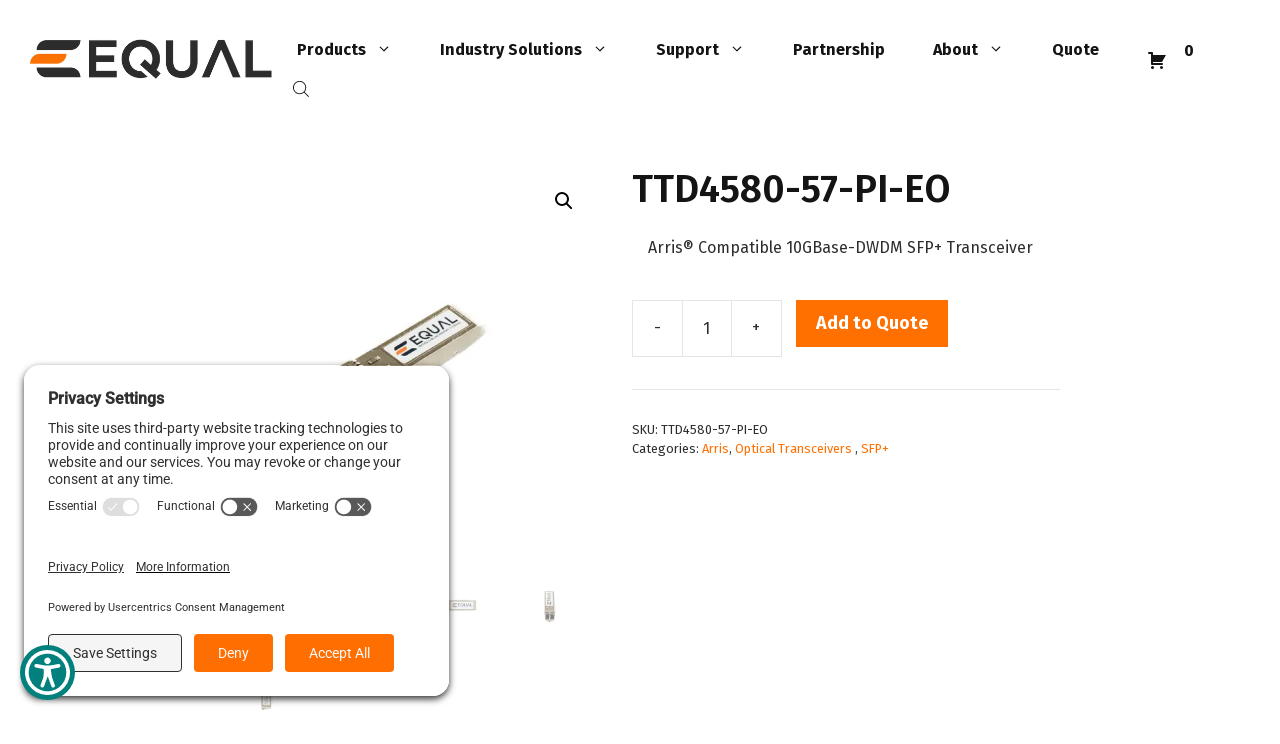

--- FILE ---
content_type: text/html; charset=UTF-8
request_url: https://equaloptics.com/product/ttd4580-57-pi-eo/
body_size: 41819
content:
<!DOCTYPE html>
<html lang="en-US" prefix="og: https://ogp.me/ns#">
<head>
	<meta charset="UTF-8">
<script>
var gform;gform||(document.addEventListener("gform_main_scripts_loaded",function(){gform.scriptsLoaded=!0}),document.addEventListener("gform/theme/scripts_loaded",function(){gform.themeScriptsLoaded=!0}),window.addEventListener("DOMContentLoaded",function(){gform.domLoaded=!0}),gform={domLoaded:!1,scriptsLoaded:!1,themeScriptsLoaded:!1,isFormEditor:()=>"function"==typeof InitializeEditor,callIfLoaded:function(o){return!(!gform.domLoaded||!gform.scriptsLoaded||!gform.themeScriptsLoaded&&!gform.isFormEditor()||(gform.isFormEditor()&&console.warn("The use of gform.initializeOnLoaded() is deprecated in the form editor context and will be removed in Gravity Forms 3.1."),o(),0))},initializeOnLoaded:function(o){gform.callIfLoaded(o)||(document.addEventListener("gform_main_scripts_loaded",()=>{gform.scriptsLoaded=!0,gform.callIfLoaded(o)}),document.addEventListener("gform/theme/scripts_loaded",()=>{gform.themeScriptsLoaded=!0,gform.callIfLoaded(o)}),window.addEventListener("DOMContentLoaded",()=>{gform.domLoaded=!0,gform.callIfLoaded(o)}))},hooks:{action:{},filter:{}},addAction:function(o,r,e,t){gform.addHook("action",o,r,e,t)},addFilter:function(o,r,e,t){gform.addHook("filter",o,r,e,t)},doAction:function(o){gform.doHook("action",o,arguments)},applyFilters:function(o){return gform.doHook("filter",o,arguments)},removeAction:function(o,r){gform.removeHook("action",o,r)},removeFilter:function(o,r,e){gform.removeHook("filter",o,r,e)},addHook:function(o,r,e,t,n){null==gform.hooks[o][r]&&(gform.hooks[o][r]=[]);var d=gform.hooks[o][r];null==n&&(n=r+"_"+d.length),gform.hooks[o][r].push({tag:n,callable:e,priority:t=null==t?10:t})},doHook:function(r,o,e){var t;if(e=Array.prototype.slice.call(e,1),null!=gform.hooks[r][o]&&((o=gform.hooks[r][o]).sort(function(o,r){return o.priority-r.priority}),o.forEach(function(o){"function"!=typeof(t=o.callable)&&(t=window[t]),"action"==r?t.apply(null,e):e[0]=t.apply(null,e)})),"filter"==r)return e[0]},removeHook:function(o,r,t,n){var e;null!=gform.hooks[o][r]&&(e=(e=gform.hooks[o][r]).filter(function(o,r,e){return!!(null!=n&&n!=o.tag||null!=t&&t!=o.priority)}),gform.hooks[o][r]=e)}});
</script>

	<style id="jetpack-boost-critical-css">@media all{select{font-family:Fira Sans,sans-serif;font-weight:400;font-size:16px;}select{color:var(--contrast-3);background-color:var(--base-2);border-color:var(--base);}}@media all{select{font-family:inherit;font-size:100%;margin:0;}select{font-family:-apple-system,system-ui,BlinkMacSystemFont,"Segoe UI",Helvetica,Arial,sans-serif,"Apple Color Emoji","Segoe UI Emoji","Segoe UI Symbol";font-weight:400;text-transform:none;font-size:17px;line-height:1.5;}select{border:1px solid;border-radius:0;padding:10px 15px;max-width:100%;}}@media all{.woocommerce-variation-add-to-cart{display:flex;flex-wrap:wrap;}.woocommerce div.product form.cart>:not(.quantity):not(.single_add_to_cart_button){width:100%;}}@media all{.woocommerce div.product div.images .woocommerce-product-gallery__image--placeholder{border:1px solid #f2f2f2;}.woocommerce div.product form.cart table{border-width:0 0 1px;}.woocommerce div.product form.cart table td{padding-left:0;}.woocommerce div.product form.cart .variations{margin-bottom:1em;border:0;width:100%;}.woocommerce div.product form.cart .variations td,.woocommerce div.product form.cart .variations th{border:0;line-height:2em;vertical-align:top;}.woocommerce div.product form.cart .variations label{font-weight:700;text-align:left;}.woocommerce div.product form.cart .variations select{max-width:100%;min-width:75%;display:inline-block;margin-right:1em;appearance:none;-webkit-appearance:none;-moz-appearance:none;padding-right:3em;background:url("[data-uri]") no-repeat;background-size:16px;-webkit-background-size:16px;background-position:calc(100% - 12px) 50%;-webkit-background-position:calc(100% - 12px) 50%;}.woocommerce div.product form.cart .reset_variations{visibility:hidden;font-size:.83em;}}</style><!-- This site is tracked with the HandL UTM Grabber v3 (3.1.15) - https://www.utmgrabber.com/ --> 
<meta name="viewport" content="width=device-width, initial-scale=1"><script>window._wca = window._wca || [];</script>

<!-- Search Engine Optimization by Rank Math PRO - https://rankmath.com/ -->
<title>TTD4580-57-PI-EO - Equal Optics</title>
<meta name="description" content="Arris® Compatible 10GBase-DWDM SFP+ Transceiver"/>
<meta name="robots" content="follow, index, max-image-preview:large"/>
<link rel="canonical" href="https://equaloptics.com/product/ttd4580-57-pi-eo/" />
<meta property="og:locale" content="en_US" />
<meta property="og:type" content="product" />
<meta property="og:title" content="TTD4580-57-PI-EO - Equal Optics" />
<meta property="og:description" content="Arris® Compatible 10GBase-DWDM SFP+ Transceiver" />
<meta property="og:url" content="https://equaloptics.com/product/ttd4580-57-pi-eo/" />
<meta property="og:site_name" content="Equal Optics" />
<meta property="og:updated_time" content="2024-09-17T11:05:56-07:00" />
<meta property="og:image" content="https://i0.wp.com/equaloptics.com/wp-content/uploads/2023/04/CWDM10G27-1.jpg" />
<meta property="og:image:secure_url" content="https://i0.wp.com/equaloptics.com/wp-content/uploads/2023/04/CWDM10G27-1.jpg" />
<meta property="og:image:width" content="1024" />
<meta property="og:image:height" content="1024" />
<meta property="og:image:alt" content="TTD4580-57-PI-EO" />
<meta property="og:image:type" content="image/jpeg" />
<meta property="product:price:currency" content="USD" />
<meta property="product:availability" content="instock" />
<meta property="product:retailer_item_id" content="TTD4580-57-PI-EO" />
<meta name="twitter:card" content="summary_large_image" />
<meta name="twitter:title" content="TTD4580-57-PI-EO - Equal Optics" />
<meta name="twitter:description" content="Arris® Compatible 10GBase-DWDM SFP+ Transceiver" />
<meta name="twitter:image" content="https://i0.wp.com/equaloptics.com/wp-content/uploads/2023/04/CWDM10G27-1.jpg" />
<meta name="twitter:label1" content="Price" />
<meta name="twitter:data1" content="&#036;0.00" />
<meta name="twitter:label2" content="Availability" />
<meta name="twitter:data2" content="In stock" />
<script type="application/ld+json" class="rank-math-schema-pro">{"@context":"https://schema.org","@graph":[{"@type":"Organization","@id":"https://equaloptics.com/#organization","name":"Equal Optics","url":"https://equaloptics.com","logo":{"@type":"ImageObject","@id":"https://equaloptics.com/#logo","url":"https://equaloptics.com/wp-content/uploads/2023/06/EO-Primary-Logo-Black-2.webp","contentUrl":"https://equaloptics.com/wp-content/uploads/2023/06/EO-Primary-Logo-Black-2.webp","caption":"Equal Optics","inLanguage":"en-US","width":"500","height":"96"}},{"@type":"WebSite","@id":"https://equaloptics.com/#website","url":"https://equaloptics.com","name":"Equal Optics","publisher":{"@id":"https://equaloptics.com/#organization"},"inLanguage":"en-US"},{"@type":"ImageObject","@id":"https://i0.wp.com/equaloptics.com/wp-content/uploads/2023/04/CWDM10G27-1.jpg?fit=1024%2C1024&amp;quality=89&amp;ssl=1","url":"https://i0.wp.com/equaloptics.com/wp-content/uploads/2023/04/CWDM10G27-1.jpg?fit=1024%2C1024&amp;quality=89&amp;ssl=1","width":"1024","height":"1024","inLanguage":"en-US"},{"@type":"WebPage","@id":"https://equaloptics.com/product/ttd4580-57-pi-eo/#webpage","url":"https://equaloptics.com/product/ttd4580-57-pi-eo/","name":"TTD4580-57-PI-EO - Equal Optics","datePublished":"2024-09-17T11:05:55-07:00","dateModified":"2024-09-17T11:05:56-07:00","isPartOf":{"@id":"https://equaloptics.com/#website"},"primaryImageOfPage":{"@id":"https://i0.wp.com/equaloptics.com/wp-content/uploads/2023/04/CWDM10G27-1.jpg?fit=1024%2C1024&amp;quality=89&amp;ssl=1"},"inLanguage":"en-US"},{"image":{"@id":"https://i0.wp.com/equaloptics.com/wp-content/uploads/2023/04/CWDM10G27-1.jpg?fit=1024%2C1024&amp;quality=89&amp;ssl=1"},"@type":"Off","@id":"https://equaloptics.com/product/ttd4580-57-pi-eo/#schema-20522028","isPartOf":{"@id":"https://equaloptics.com/product/ttd4580-57-pi-eo/#webpage"},"publisher":{"@id":"https://equaloptics.com/#organization"},"inLanguage":"en-US","mainEntityOfPage":{"@id":"https://equaloptics.com/product/ttd4580-57-pi-eo/#webpage"}}]}</script>
<!-- /Rank Math WordPress SEO plugin -->

<link rel='dns-prefetch' href='//stats.wp.com' />
<link rel='dns-prefetch' href='//www.googletagmanager.com' />
<link rel='preconnect' href='//i0.wp.com' />
<link href='https://fonts.gstatic.com' crossorigin rel='preconnect' />
<link href='https://fonts.googleapis.com' crossorigin rel='preconnect' />
<link rel="alternate" type="application/rss+xml" title="Equal Optics &raquo; Feed" href="https://equaloptics.com/feed/" />
<link rel="alternate" title="oEmbed (JSON)" type="application/json+oembed" href="https://equaloptics.com/wp-json/oembed/1.0/embed?url=https%3A%2F%2Fequaloptics.com%2Fproduct%2Fttd4580-57-pi-eo%2F" />
<link rel="alternate" title="oEmbed (XML)" type="text/xml+oembed" href="https://equaloptics.com/wp-json/oembed/1.0/embed?url=https%3A%2F%2Fequaloptics.com%2Fproduct%2Fttd4580-57-pi-eo%2F&#038;format=xml" />
<style id='wp-img-auto-sizes-contain-inline-css'>
img:is([sizes=auto i],[sizes^="auto," i]){contain-intrinsic-size:3000px 1500px}
/*# sourceURL=wp-img-auto-sizes-contain-inline-css */
</style>
<style id='wp-emoji-styles-inline-css'>

	img.wp-smiley, img.emoji {
		display: inline !important;
		border: none !important;
		box-shadow: none !important;
		height: 1em !important;
		width: 1em !important;
		margin: 0 0.07em !important;
		vertical-align: -0.1em !important;
		background: none !important;
		padding: 0 !important;
	}
/*# sourceURL=wp-emoji-styles-inline-css */
</style>
<style id='wp-block-library-inline-css'>
:root{--wp-block-synced-color:#7a00df;--wp-block-synced-color--rgb:122,0,223;--wp-bound-block-color:var(--wp-block-synced-color);--wp-editor-canvas-background:#ddd;--wp-admin-theme-color:#007cba;--wp-admin-theme-color--rgb:0,124,186;--wp-admin-theme-color-darker-10:#006ba1;--wp-admin-theme-color-darker-10--rgb:0,107,160.5;--wp-admin-theme-color-darker-20:#005a87;--wp-admin-theme-color-darker-20--rgb:0,90,135;--wp-admin-border-width-focus:2px}@media (min-resolution:192dpi){:root{--wp-admin-border-width-focus:1.5px}}.wp-element-button{cursor:pointer}:root .has-very-light-gray-background-color{background-color:#eee}:root .has-very-dark-gray-background-color{background-color:#313131}:root .has-very-light-gray-color{color:#eee}:root .has-very-dark-gray-color{color:#313131}:root .has-vivid-green-cyan-to-vivid-cyan-blue-gradient-background{background:linear-gradient(135deg,#00d084,#0693e3)}:root .has-purple-crush-gradient-background{background:linear-gradient(135deg,#34e2e4,#4721fb 50%,#ab1dfe)}:root .has-hazy-dawn-gradient-background{background:linear-gradient(135deg,#faaca8,#dad0ec)}:root .has-subdued-olive-gradient-background{background:linear-gradient(135deg,#fafae1,#67a671)}:root .has-atomic-cream-gradient-background{background:linear-gradient(135deg,#fdd79a,#004a59)}:root .has-nightshade-gradient-background{background:linear-gradient(135deg,#330968,#31cdcf)}:root .has-midnight-gradient-background{background:linear-gradient(135deg,#020381,#2874fc)}:root{--wp--preset--font-size--normal:16px;--wp--preset--font-size--huge:42px}.has-regular-font-size{font-size:1em}.has-larger-font-size{font-size:2.625em}.has-normal-font-size{font-size:var(--wp--preset--font-size--normal)}.has-huge-font-size{font-size:var(--wp--preset--font-size--huge)}.has-text-align-center{text-align:center}.has-text-align-left{text-align:left}.has-text-align-right{text-align:right}.has-fit-text{white-space:nowrap!important}#end-resizable-editor-section{display:none}.aligncenter{clear:both}.items-justified-left{justify-content:flex-start}.items-justified-center{justify-content:center}.items-justified-right{justify-content:flex-end}.items-justified-space-between{justify-content:space-between}.screen-reader-text{border:0;clip-path:inset(50%);height:1px;margin:-1px;overflow:hidden;padding:0;position:absolute;width:1px;word-wrap:normal!important}.screen-reader-text:focus{background-color:#ddd;clip-path:none;color:#444;display:block;font-size:1em;height:auto;left:5px;line-height:normal;padding:15px 23px 14px;text-decoration:none;top:5px;width:auto;z-index:100000}html :where(.has-border-color){border-style:solid}html :where([style*=border-top-color]){border-top-style:solid}html :where([style*=border-right-color]){border-right-style:solid}html :where([style*=border-bottom-color]){border-bottom-style:solid}html :where([style*=border-left-color]){border-left-style:solid}html :where([style*=border-width]){border-style:solid}html :where([style*=border-top-width]){border-top-style:solid}html :where([style*=border-right-width]){border-right-style:solid}html :where([style*=border-bottom-width]){border-bottom-style:solid}html :where([style*=border-left-width]){border-left-style:solid}html :where(img[class*=wp-image-]){height:auto;max-width:100%}:where(figure){margin:0 0 1em}html :where(.is-position-sticky){--wp-admin--admin-bar--position-offset:var(--wp-admin--admin-bar--height,0px)}@media screen and (max-width:600px){html :where(.is-position-sticky){--wp-admin--admin-bar--position-offset:0px}}

/*# sourceURL=wp-block-library-inline-css */
</style><style id='wp-block-paragraph-inline-css'>
.is-small-text{font-size:.875em}.is-regular-text{font-size:1em}.is-large-text{font-size:2.25em}.is-larger-text{font-size:3em}.has-drop-cap:not(:focus):first-letter{float:left;font-size:8.4em;font-style:normal;font-weight:100;line-height:.68;margin:.05em .1em 0 0;text-transform:uppercase}body.rtl .has-drop-cap:not(:focus):first-letter{float:none;margin-left:.1em}p.has-drop-cap.has-background{overflow:hidden}:root :where(p.has-background){padding:1.25em 2.375em}:where(p.has-text-color:not(.has-link-color)) a{color:inherit}p.has-text-align-left[style*="writing-mode:vertical-lr"],p.has-text-align-right[style*="writing-mode:vertical-rl"]{rotate:180deg}
/*# sourceURL=https://equaloptics.com/wp-includes/blocks/paragraph/style.min.css */
</style>
<style id='global-styles-inline-css'>
:root{--wp--preset--aspect-ratio--square: 1;--wp--preset--aspect-ratio--4-3: 4/3;--wp--preset--aspect-ratio--3-4: 3/4;--wp--preset--aspect-ratio--3-2: 3/2;--wp--preset--aspect-ratio--2-3: 2/3;--wp--preset--aspect-ratio--16-9: 16/9;--wp--preset--aspect-ratio--9-16: 9/16;--wp--preset--color--black: #000000;--wp--preset--color--cyan-bluish-gray: #abb8c3;--wp--preset--color--white: #ffffff;--wp--preset--color--pale-pink: #f78da7;--wp--preset--color--vivid-red: #cf2e2e;--wp--preset--color--luminous-vivid-orange: #ff6900;--wp--preset--color--luminous-vivid-amber: #fcb900;--wp--preset--color--light-green-cyan: #7bdcb5;--wp--preset--color--vivid-green-cyan: #00d084;--wp--preset--color--pale-cyan-blue: #8ed1fc;--wp--preset--color--vivid-cyan-blue: #0693e3;--wp--preset--color--vivid-purple: #9b51e0;--wp--preset--color--contrast: var(--contrast);--wp--preset--color--contrast-2: var(--contrast-2);--wp--preset--color--contrast-3: var(--contrast-3);--wp--preset--color--base: var(--base);--wp--preset--color--base-2: var(--base-2);--wp--preset--color--base-3: var(--base-3);--wp--preset--color--accent: var(--accent);--wp--preset--color--accent-2: var(--accent-2);--wp--preset--color--accent-3: var(--accent-3);--wp--preset--color--accent-2-1: var(--accent-2-1);--wp--preset--color--global-color-accent-orange: var(--global-color-accent-orange);--wp--preset--color--global-color-12: var(--global-color-12);--wp--preset--color--teriary-teal: var(--teriary-teal);--wp--preset--color--tertiary-dark-green: var(--tertiary-dark-green);--wp--preset--color--teriary-yellow: var(--teriary-yellow);--wp--preset--color--primary-black: var(--primary-black);--wp--preset--color--primary-gray: var(--primary-gray);--wp--preset--color--secondary-orange: var(--secondary-orange);--wp--preset--color--global-tertiary-dark-blue: var(--global-tertiary-dark-blue);--wp--preset--gradient--vivid-cyan-blue-to-vivid-purple: linear-gradient(135deg,rgb(6,147,227) 0%,rgb(155,81,224) 100%);--wp--preset--gradient--light-green-cyan-to-vivid-green-cyan: linear-gradient(135deg,rgb(122,220,180) 0%,rgb(0,208,130) 100%);--wp--preset--gradient--luminous-vivid-amber-to-luminous-vivid-orange: linear-gradient(135deg,rgb(252,185,0) 0%,rgb(255,105,0) 100%);--wp--preset--gradient--luminous-vivid-orange-to-vivid-red: linear-gradient(135deg,rgb(255,105,0) 0%,rgb(207,46,46) 100%);--wp--preset--gradient--very-light-gray-to-cyan-bluish-gray: linear-gradient(135deg,rgb(238,238,238) 0%,rgb(169,184,195) 100%);--wp--preset--gradient--cool-to-warm-spectrum: linear-gradient(135deg,rgb(74,234,220) 0%,rgb(151,120,209) 20%,rgb(207,42,186) 40%,rgb(238,44,130) 60%,rgb(251,105,98) 80%,rgb(254,248,76) 100%);--wp--preset--gradient--blush-light-purple: linear-gradient(135deg,rgb(255,206,236) 0%,rgb(152,150,240) 100%);--wp--preset--gradient--blush-bordeaux: linear-gradient(135deg,rgb(254,205,165) 0%,rgb(254,45,45) 50%,rgb(107,0,62) 100%);--wp--preset--gradient--luminous-dusk: linear-gradient(135deg,rgb(255,203,112) 0%,rgb(199,81,192) 50%,rgb(65,88,208) 100%);--wp--preset--gradient--pale-ocean: linear-gradient(135deg,rgb(255,245,203) 0%,rgb(182,227,212) 50%,rgb(51,167,181) 100%);--wp--preset--gradient--electric-grass: linear-gradient(135deg,rgb(202,248,128) 0%,rgb(113,206,126) 100%);--wp--preset--gradient--midnight: linear-gradient(135deg,rgb(2,3,129) 0%,rgb(40,116,252) 100%);--wp--preset--font-size--small: 13px;--wp--preset--font-size--medium: 20px;--wp--preset--font-size--large: 36px;--wp--preset--font-size--x-large: 42px;--wp--preset--spacing--20: 0.44rem;--wp--preset--spacing--30: 0.67rem;--wp--preset--spacing--40: 1rem;--wp--preset--spacing--50: 1.5rem;--wp--preset--spacing--60: 2.25rem;--wp--preset--spacing--70: 3.38rem;--wp--preset--spacing--80: 5.06rem;--wp--preset--shadow--natural: 6px 6px 9px rgba(0, 0, 0, 0.2);--wp--preset--shadow--deep: 12px 12px 50px rgba(0, 0, 0, 0.4);--wp--preset--shadow--sharp: 6px 6px 0px rgba(0, 0, 0, 0.2);--wp--preset--shadow--outlined: 6px 6px 0px -3px rgb(255, 255, 255), 6px 6px rgb(0, 0, 0);--wp--preset--shadow--crisp: 6px 6px 0px rgb(0, 0, 0);}:where(.is-layout-flex){gap: 0.5em;}:where(.is-layout-grid){gap: 0.5em;}body .is-layout-flex{display: flex;}.is-layout-flex{flex-wrap: wrap;align-items: center;}.is-layout-flex > :is(*, div){margin: 0;}body .is-layout-grid{display: grid;}.is-layout-grid > :is(*, div){margin: 0;}:where(.wp-block-columns.is-layout-flex){gap: 2em;}:where(.wp-block-columns.is-layout-grid){gap: 2em;}:where(.wp-block-post-template.is-layout-flex){gap: 1.25em;}:where(.wp-block-post-template.is-layout-grid){gap: 1.25em;}.has-black-color{color: var(--wp--preset--color--black) !important;}.has-cyan-bluish-gray-color{color: var(--wp--preset--color--cyan-bluish-gray) !important;}.has-white-color{color: var(--wp--preset--color--white) !important;}.has-pale-pink-color{color: var(--wp--preset--color--pale-pink) !important;}.has-vivid-red-color{color: var(--wp--preset--color--vivid-red) !important;}.has-luminous-vivid-orange-color{color: var(--wp--preset--color--luminous-vivid-orange) !important;}.has-luminous-vivid-amber-color{color: var(--wp--preset--color--luminous-vivid-amber) !important;}.has-light-green-cyan-color{color: var(--wp--preset--color--light-green-cyan) !important;}.has-vivid-green-cyan-color{color: var(--wp--preset--color--vivid-green-cyan) !important;}.has-pale-cyan-blue-color{color: var(--wp--preset--color--pale-cyan-blue) !important;}.has-vivid-cyan-blue-color{color: var(--wp--preset--color--vivid-cyan-blue) !important;}.has-vivid-purple-color{color: var(--wp--preset--color--vivid-purple) !important;}.has-black-background-color{background-color: var(--wp--preset--color--black) !important;}.has-cyan-bluish-gray-background-color{background-color: var(--wp--preset--color--cyan-bluish-gray) !important;}.has-white-background-color{background-color: var(--wp--preset--color--white) !important;}.has-pale-pink-background-color{background-color: var(--wp--preset--color--pale-pink) !important;}.has-vivid-red-background-color{background-color: var(--wp--preset--color--vivid-red) !important;}.has-luminous-vivid-orange-background-color{background-color: var(--wp--preset--color--luminous-vivid-orange) !important;}.has-luminous-vivid-amber-background-color{background-color: var(--wp--preset--color--luminous-vivid-amber) !important;}.has-light-green-cyan-background-color{background-color: var(--wp--preset--color--light-green-cyan) !important;}.has-vivid-green-cyan-background-color{background-color: var(--wp--preset--color--vivid-green-cyan) !important;}.has-pale-cyan-blue-background-color{background-color: var(--wp--preset--color--pale-cyan-blue) !important;}.has-vivid-cyan-blue-background-color{background-color: var(--wp--preset--color--vivid-cyan-blue) !important;}.has-vivid-purple-background-color{background-color: var(--wp--preset--color--vivid-purple) !important;}.has-black-border-color{border-color: var(--wp--preset--color--black) !important;}.has-cyan-bluish-gray-border-color{border-color: var(--wp--preset--color--cyan-bluish-gray) !important;}.has-white-border-color{border-color: var(--wp--preset--color--white) !important;}.has-pale-pink-border-color{border-color: var(--wp--preset--color--pale-pink) !important;}.has-vivid-red-border-color{border-color: var(--wp--preset--color--vivid-red) !important;}.has-luminous-vivid-orange-border-color{border-color: var(--wp--preset--color--luminous-vivid-orange) !important;}.has-luminous-vivid-amber-border-color{border-color: var(--wp--preset--color--luminous-vivid-amber) !important;}.has-light-green-cyan-border-color{border-color: var(--wp--preset--color--light-green-cyan) !important;}.has-vivid-green-cyan-border-color{border-color: var(--wp--preset--color--vivid-green-cyan) !important;}.has-pale-cyan-blue-border-color{border-color: var(--wp--preset--color--pale-cyan-blue) !important;}.has-vivid-cyan-blue-border-color{border-color: var(--wp--preset--color--vivid-cyan-blue) !important;}.has-vivid-purple-border-color{border-color: var(--wp--preset--color--vivid-purple) !important;}.has-vivid-cyan-blue-to-vivid-purple-gradient-background{background: var(--wp--preset--gradient--vivid-cyan-blue-to-vivid-purple) !important;}.has-light-green-cyan-to-vivid-green-cyan-gradient-background{background: var(--wp--preset--gradient--light-green-cyan-to-vivid-green-cyan) !important;}.has-luminous-vivid-amber-to-luminous-vivid-orange-gradient-background{background: var(--wp--preset--gradient--luminous-vivid-amber-to-luminous-vivid-orange) !important;}.has-luminous-vivid-orange-to-vivid-red-gradient-background{background: var(--wp--preset--gradient--luminous-vivid-orange-to-vivid-red) !important;}.has-very-light-gray-to-cyan-bluish-gray-gradient-background{background: var(--wp--preset--gradient--very-light-gray-to-cyan-bluish-gray) !important;}.has-cool-to-warm-spectrum-gradient-background{background: var(--wp--preset--gradient--cool-to-warm-spectrum) !important;}.has-blush-light-purple-gradient-background{background: var(--wp--preset--gradient--blush-light-purple) !important;}.has-blush-bordeaux-gradient-background{background: var(--wp--preset--gradient--blush-bordeaux) !important;}.has-luminous-dusk-gradient-background{background: var(--wp--preset--gradient--luminous-dusk) !important;}.has-pale-ocean-gradient-background{background: var(--wp--preset--gradient--pale-ocean) !important;}.has-electric-grass-gradient-background{background: var(--wp--preset--gradient--electric-grass) !important;}.has-midnight-gradient-background{background: var(--wp--preset--gradient--midnight) !important;}.has-small-font-size{font-size: var(--wp--preset--font-size--small) !important;}.has-medium-font-size{font-size: var(--wp--preset--font-size--medium) !important;}.has-large-font-size{font-size: var(--wp--preset--font-size--large) !important;}.has-x-large-font-size{font-size: var(--wp--preset--font-size--x-large) !important;}
/*# sourceURL=global-styles-inline-css */
</style>

<style id='classic-theme-styles-inline-css'>
/*! This file is auto-generated */
.wp-block-button__link{color:#fff;background-color:#32373c;border-radius:9999px;box-shadow:none;text-decoration:none;padding:calc(.667em + 2px) calc(1.333em + 2px);font-size:1.125em}.wp-block-file__button{background:#32373c;color:#fff;text-decoration:none}
/*# sourceURL=/wp-includes/css/classic-themes.min.css */
</style>
<noscript><link rel='stylesheet' id='afrfq-front-css' href='https://equaloptics.com/wp-content/plugins/woocommerce-request-a-quote/assets/css/afrfq_front.css?ver=1.1' media='all' />
</noscript><link rel='stylesheet' id='afrfq-front-css' href='https://equaloptics.com/wp-content/plugins/woocommerce-request-a-quote/assets/css/afrfq_front.css?ver=1.1' media="not all" data-media="all" onload="this.media=this.dataset.media; delete this.dataset.media; this.removeAttribute( 'onload' );" />
<noscript><link rel='stylesheet' id='select2-front-css' href='https://equaloptics.com/wp-content/plugins/woocommerce-request-a-quote//assets/css/select2.css?ver=1.0' media='all' />
</noscript><link rel='stylesheet' id='select2-front-css' href='https://equaloptics.com/wp-content/plugins/woocommerce-request-a-quote//assets/css/select2.css?ver=1.0' media="not all" data-media="all" onload="this.media=this.dataset.media; delete this.dataset.media; this.removeAttribute( 'onload' );" />
<noscript><link rel='stylesheet' id='dashicons-css' href='https://equaloptics.com/wp-includes/css/dashicons.min.css?ver=6.9' media='all' />
</noscript><link rel='stylesheet' id='dashicons-css' href='https://equaloptics.com/wp-includes/css/dashicons.min.css?ver=6.9' media="not all" data-media="all" onload="this.media=this.dataset.media; delete this.dataset.media; this.removeAttribute( 'onload' );" />
<noscript><link rel='stylesheet' id='photoswipe-css' href='https://equaloptics.com/wp-content/plugins/woocommerce/assets/css/photoswipe/photoswipe.min.css?ver=10.4.3' media='all' />
</noscript><link rel='stylesheet' id='photoswipe-css' href='https://equaloptics.com/wp-content/plugins/woocommerce/assets/css/photoswipe/photoswipe.min.css?ver=10.4.3' media="not all" data-media="all" onload="this.media=this.dataset.media; delete this.dataset.media; this.removeAttribute( 'onload' );" />
<noscript><link rel='stylesheet' id='photoswipe-default-skin-css' href='https://equaloptics.com/wp-content/plugins/woocommerce/assets/css/photoswipe/default-skin/default-skin.min.css?ver=10.4.3' media='all' />
</noscript><link rel='stylesheet' id='photoswipe-default-skin-css' href='https://equaloptics.com/wp-content/plugins/woocommerce/assets/css/photoswipe/default-skin/default-skin.min.css?ver=10.4.3' media="not all" data-media="all" onload="this.media=this.dataset.media; delete this.dataset.media; this.removeAttribute( 'onload' );" />
<noscript><link rel='stylesheet' id='woocommerce-layout-css' href='https://equaloptics.com/wp-content/plugins/woocommerce/assets/css/woocommerce-layout.css?ver=10.4.3' media='all' />
</noscript><link rel='stylesheet' id='woocommerce-layout-css' href='https://equaloptics.com/wp-content/plugins/woocommerce/assets/css/woocommerce-layout.css?ver=10.4.3' media="not all" data-media="all" onload="this.media=this.dataset.media; delete this.dataset.media; this.removeAttribute( 'onload' );" />
<style id='woocommerce-layout-inline-css'>

	.infinite-scroll .woocommerce-pagination {
		display: none;
	}
/*# sourceURL=woocommerce-layout-inline-css */
</style>
<noscript><link rel='stylesheet' id='woocommerce-smallscreen-css' href='https://equaloptics.com/wp-content/plugins/woocommerce/assets/css/woocommerce-smallscreen.css?ver=10.4.3' media='only screen and (max-width: 768px)' />
</noscript><link rel='stylesheet' id='woocommerce-smallscreen-css' href='https://equaloptics.com/wp-content/plugins/woocommerce/assets/css/woocommerce-smallscreen.css?ver=10.4.3' media="not all" data-media="only screen and (max-width: 768px)" onload="this.media=this.dataset.media; delete this.dataset.media; this.removeAttribute( 'onload' );" />
<noscript><link rel='stylesheet' id='woocommerce-general-css' href='https://equaloptics.com/wp-content/plugins/woocommerce/assets/css/woocommerce.css?ver=10.4.3' media='all' />
</noscript><link rel='stylesheet' id='woocommerce-general-css' href='https://equaloptics.com/wp-content/plugins/woocommerce/assets/css/woocommerce.css?ver=10.4.3' media="not all" data-media="all" onload="this.media=this.dataset.media; delete this.dataset.media; this.removeAttribute( 'onload' );" />
<style id='woocommerce-inline-inline-css'>
.woocommerce form .form-row .required { visibility: visible; }
/*# sourceURL=woocommerce-inline-inline-css */
</style>
<noscript><link rel='stylesheet' id='dgwt-wcas-style-css' href='https://equaloptics.com/wp-content/plugins/ajax-search-for-woocommerce-premium/assets/css/style.min.css?ver=1.32.1' media='all' />
</noscript><link rel='stylesheet' id='dgwt-wcas-style-css' href='https://equaloptics.com/wp-content/plugins/ajax-search-for-woocommerce-premium/assets/css/style.min.css?ver=1.32.1' media="not all" data-media="all" onload="this.media=this.dataset.media; delete this.dataset.media; this.removeAttribute( 'onload' );" />
<noscript><link rel='stylesheet' id='generate-style-css' href='https://equaloptics.com/wp-content/themes/generatepress/assets/css/main.min.css?ver=3.6.1' media='all' />
</noscript><link rel='stylesheet' id='generate-style-css' href='https://equaloptics.com/wp-content/themes/generatepress/assets/css/main.min.css?ver=3.6.1' media="not all" data-media="all" onload="this.media=this.dataset.media; delete this.dataset.media; this.removeAttribute( 'onload' );" />
<style id='generate-style-inline-css'>
.is-right-sidebar{width:30%;}.is-left-sidebar{width:25%;}.site-content .content-area{width:100%;}@media (max-width: 992px){.main-navigation .menu-toggle,.sidebar-nav-mobile:not(#sticky-placeholder){display:block;}.main-navigation ul,.gen-sidebar-nav,.main-navigation:not(.slideout-navigation):not(.toggled) .main-nav > ul,.has-inline-mobile-toggle #site-navigation .inside-navigation > *:not(.navigation-search):not(.main-nav){display:none;}.nav-align-right .inside-navigation,.nav-align-center .inside-navigation{justify-content:space-between;}.has-inline-mobile-toggle .mobile-menu-control-wrapper{display:flex;flex-wrap:wrap;}.has-inline-mobile-toggle .inside-header{flex-direction:row;text-align:left;flex-wrap:wrap;}.has-inline-mobile-toggle .header-widget,.has-inline-mobile-toggle #site-navigation{flex-basis:100%;}.nav-float-left .has-inline-mobile-toggle #site-navigation{order:10;}}
#content {max-width: 900px;margin-left: auto;margin-right: auto;}
.dynamic-author-image-rounded{border-radius:100%;}.dynamic-featured-image, .dynamic-author-image{vertical-align:middle;}.one-container.blog .dynamic-content-template:not(:last-child), .one-container.archive .dynamic-content-template:not(:last-child){padding-bottom:0px;}.dynamic-entry-excerpt > p:last-child{margin-bottom:0px;}
/*# sourceURL=generate-style-inline-css */
</style>
<noscript><link rel='stylesheet' id='generate-google-fonts-css' href='https://fonts.googleapis.com/css?family=Lato%3Aregular%2C700%2C900%7CFira+Sans%3A100%2C100italic%2C200%2C200italic%2C300%2C300italic%2Cregular%2Citalic%2C500%2C500italic%2C600%2C600italic%2C700%2C700italic%2C800%2C800italic%2C900%2C900italic&#038;display=auto&#038;ver=3.6.1' media='all' />
</noscript><link rel='stylesheet' id='generate-google-fonts-css' href='https://fonts.googleapis.com/css?family=Lato%3Aregular%2C700%2C900%7CFira+Sans%3A100%2C100italic%2C200%2C200italic%2C300%2C300italic%2Cregular%2Citalic%2C500%2C500italic%2C600%2C600italic%2C700%2C700italic%2C800%2C800italic%2C900%2C900italic&#038;display=auto&#038;ver=3.6.1' media="not all" data-media="all" onload="this.media=this.dataset.media; delete this.dataset.media; this.removeAttribute( 'onload' );" />
<noscript><link rel='stylesheet' id='generatepress-dynamic-css' href='https://equaloptics.com/wp-content/uploads/generatepress/style.min.css?ver=1764804875' media='all' />
</noscript><link rel='stylesheet' id='generatepress-dynamic-css' href='https://equaloptics.com/wp-content/uploads/generatepress/style.min.css?ver=1764804875' media="not all" data-media="all" onload="this.media=this.dataset.media; delete this.dataset.media; this.removeAttribute( 'onload' );" />
<noscript><link rel='stylesheet' id='generateblocks-global-css' href='https://equaloptics.com/wp-content/uploads/generateblocks/style-global.css?ver=1758600412' media='all' />
</noscript><link rel='stylesheet' id='generateblocks-global-css' href='https://equaloptics.com/wp-content/uploads/generateblocks/style-global.css?ver=1758600412' media="not all" data-media="all" onload="this.media=this.dataset.media; delete this.dataset.media; this.removeAttribute( 'onload' );" />
<style id='generateblocks-inline-css'>
.gb-accordion__item:not(.gb-accordion__item-open) > .gb-button .gb-accordion__icon-open{display:none;}.gb-accordion__item.gb-accordion__item-open > .gb-button .gb-accordion__icon{display:none;}.gb-button-0233ca2b{display:inline-flex;align-items:center;justify-content:center;font-size:17px;text-align:center;padding:8px 12px;background-color:var(--global-color-accent-orange);color:var(--base-3);text-decoration:none;}.gb-button-0233ca2b:hover, .gb-button-0233ca2b:active, .gb-button-0233ca2b:focus{background-color:var(--primary-black);color:#ffffff;}.gb-button-a456ab0f{display:inline-flex;align-items:center;justify-content:center;font-size:14px;font-weight:normal;text-align:center;padding:4px 8px;background-color:var(--global-color-accent-orange);color:var(--base-3);text-decoration:none;}.gb-button-a456ab0f:hover, .gb-button-a456ab0f:active, .gb-button-a456ab0f:focus{background-color:var(--primary-black);color:#ffffff;}a.gb-button-e522ceb4{display:inline-flex;align-items:center;justify-content:center;font-size:26px;font-weight:600;text-align:center;margin-right:20px;border:0px solid;background-color:rgba(171, 184, 195, 0);color:#0693e3;text-decoration:none;}a.gb-button-e522ceb4:hover, a.gb-button-e522ceb4:active, a.gb-button-e522ceb4:focus{background-color:rgba(5, 188, 191, 0);color:#30adf5;}a.gb-button-e522ceb4 .gb-icon{line-height:0;}a.gb-button-e522ceb4 .gb-icon svg{width:1em;height:1em;fill:currentColor;}a.gb-button-4cb64ddb{display:inline-flex;align-items:center;justify-content:center;font-size:30px;font-weight:600;text-align:center;margin-right:20px;border:0px solid;background-color:rgba(171, 184, 195, 0);color:#0693e3;text-decoration:none;}a.gb-button-4cb64ddb:hover, a.gb-button-4cb64ddb:active, a.gb-button-4cb64ddb:focus{background-color:rgba(5, 188, 191, 0);color:#30adf5;}a.gb-button-4cb64ddb .gb-icon{line-height:0;}a.gb-button-4cb64ddb .gb-icon svg{width:1em;height:1em;fill:currentColor;}.gb-button-wrapper a.gb-button-2a007caa{display:flex;align-items:center;justify-content:center;font-size:16px;text-align:center;margin-right:12px;text-decoration:none;}.gb-button-wrapper a.gb-button-2a007caa .gb-icon{line-height:0;}.gb-button-wrapper a.gb-button-2a007caa .gb-icon svg{width:0.8em;height:0.8em;fill:currentColor;}.gb-button-wrapper a.gb-button-0156413a{display:flex;align-items:center;justify-content:center;font-size:16px;text-align:center;margin-right:12px;text-decoration:none;}.gb-button-wrapper a.gb-button-0156413a .gb-icon{line-height:0;}.gb-button-wrapper a.gb-button-0156413a .gb-icon svg{width:0.8em;height:0.8em;fill:currentColor;}.gb-button-wrapper a.gb-button-86bc57ea{display:flex;align-items:center;justify-content:center;font-size:16px;text-align:center;margin-right:1px;text-decoration:none;}.gb-button-wrapper a.gb-button-86bc57ea .gb-icon{line-height:0;}.gb-button-wrapper a.gb-button-86bc57ea .gb-icon svg{width:0.8em;height:0.8em;fill:currentColor;}.gb-button-wrapper a.gb-button-ad9b7bcc{display:flex;align-items:center;justify-content:center;font-size:16px;text-align:center;margin-right:12px;text-decoration:none;}.gb-button-wrapper a.gb-button-4a47d22d{display:flex;align-items:center;justify-content:center;font-size:16px;text-align:center;padding-bottom:24px;margin-right:12px;text-decoration:none;}.gb-container.gb-tabs__item:not(.gb-tabs__item-open){display:none;}.gb-container-452e4991{height:60px;}.gb-container-becc46fc > .gb-inside-container{max-width:1366px;margin-left:auto;margin-right:auto;}.gb-grid-wrapper > .gb-grid-column-becc46fc > .gb-container{display:flex;flex-direction:column;height:100%;}.gb-container-630dd2b0 > .gb-inside-container{max-width:1366px;margin-left:auto;margin-right:auto;}.gb-grid-wrapper > .gb-grid-column-630dd2b0 > .gb-container{display:flex;flex-direction:column;height:100%;}.gb-container-df85b0d1{color:var(--base-3);position:relative;overflow:hidden;}.gb-container-df85b0d1:before{content:"";background-image:url(https://i0.wp.com/equaloptics.com/wp-content/uploads/2021/04/Footer.webp?fit=1440%2C900&quality=70&ssl=1);background-repeat:no-repeat;background-position:center center;background-size:cover;z-index:0;position:absolute;top:0;right:0;bottom:0;left:0;transition:inherit;pointer-events:none;}.gb-container-df85b0d1 > .gb-inside-container{padding:140px 30px 120px;max-width:1366px;margin-left:auto;margin-right:auto;z-index:1;position:relative;}.gb-container-df85b0d1 a{color:var(--base-3);}.gb-container-df85b0d1 a:hover{color:var(--secondary-orange);}.gb-grid-wrapper > .gb-grid-column-df85b0d1 > .gb-container{display:flex;flex-direction:column;height:100%;}.gb-container-df85b0d1.gb-has-dynamic-bg:before{background-image:var(--background-url);}.gb-container-df85b0d1.gb-no-dynamic-bg:before{background-image:none;}.gb-container-67f4907e > .gb-inside-container{padding:0;}.gb-grid-wrapper > .gb-grid-column-67f4907e{width:32%;}.gb-grid-wrapper > .gb-grid-column-67f4907e > .gb-container{display:flex;flex-direction:column;height:100%;}.gb-grid-wrapper > .gb-grid-column-956cd96f{width:17%;}.gb-grid-wrapper > .gb-grid-column-956cd96f > .gb-container{display:flex;flex-direction:column;height:100%;}.gb-container-7c49b8f8 > .gb-inside-container{padding:0;}.gb-grid-wrapper > .gb-grid-column-7c49b8f8{width:17%;}.gb-grid-wrapper > .gb-grid-column-7c49b8f8 > .gb-container{display:flex;flex-direction:column;height:100%;}.gb-container-6a1d2aef > .gb-inside-container{padding:0;}.gb-grid-wrapper > .gb-grid-column-6a1d2aef{width:17%;}.gb-grid-wrapper > .gb-grid-column-6a1d2aef > .gb-container{display:flex;flex-direction:column;height:100%;}.gb-container-8545fd02 > .gb-inside-container{padding:0;}.gb-grid-wrapper > .gb-grid-column-8545fd02{width:17%;}.gb-grid-wrapper > .gb-grid-column-8545fd02 > .gb-container{display:flex;flex-direction:column;height:100%;}.gb-container-c1a00904{margin-top:32px;}.gb-container-c1a00904 > .gb-inside-container{padding-top:26px;max-width:1366px;margin-left:auto;margin-right:auto;}.gb-grid-wrapper > .gb-grid-column-c1a00904 > .gb-container{display:flex;flex-direction:column;height:100%;}.gb-grid-wrapper > .gb-grid-column-cfa236c2{width:32%;}.gb-container-f7f8809a{display:flex;}.gb-grid-wrapper > .gb-grid-column-26fd6444{width:34%;}.gb-grid-wrapper > .gb-grid-column-f4b25c82{width:34%;}h4.gb-headline-a706d51f{padding:0;margin:0;}p.gb-headline-c888e3f4{font-size:16px;line-height:1.7em;margin-top:27px;margin-bottom:0px;}h4.gb-headline-b7fa610a{line-height:1.7em;margin-bottom:10px;color:var(--global-color-accent-orange);}h4.gb-headline-b7fa610a a{color:var(--global-color-accent-orange);}p.gb-headline-8700ab62{line-height:1em;margin-bottom:15px;}p.gb-headline-a5bbdcf6{line-height:1em;margin-bottom:15px;}p.gb-headline-48351b79{line-height:1em;margin-bottom:15px;}p.gb-headline-04bb723f{line-height:1em;margin-bottom:15px;}p.gb-headline-2cd854e0{line-height:1em;margin-bottom:15px;}p.gb-headline-d32d74fe{line-height:1em;margin-bottom:15px;}p.gb-headline-face4893{line-height:1em;margin-bottom:15px;}p.gb-headline-acdf5d72{line-height:1em;margin-bottom:15px;}h4.gb-headline-cb118f18{line-height:1.7em;margin-bottom:10px;color:var(--global-color-accent-orange);}p.gb-headline-288e16eb{line-height:1em;margin-bottom:15px;}p.gb-headline-fd9daf9f{line-height:1em;margin-bottom:15px;}p.gb-headline-b8365b6b{line-height:1em;margin-bottom:15px;}p.gb-headline-d4eba18b{line-height:1em;margin-bottom:15px;}p.gb-headline-9e044ef3{line-height:1em;margin-bottom:15px;}p.gb-headline-b892bda1{line-height:1em;margin-bottom:15px;}p.gb-headline-6b25329d{line-height:1em;margin-bottom:15px;}p.gb-headline-57461ae8{line-height:1em;margin-bottom:15px;}h4.gb-headline-73411eea{line-height:1.7em;margin-bottom:10px;color:var(--global-color-accent-orange);}p.gb-headline-769eac7f{line-height:1em;margin-bottom:15px;}p.gb-headline-c06e70aa{line-height:1em;margin-bottom:15px;}p.gb-headline-ea8fca17{line-height:1em;margin-bottom:15px;}p.gb-headline-8bd9d377{line-height:1em;margin-bottom:15px;}h4.gb-headline-052590c1{line-height:1.7em;margin-bottom:10px;color:var(--global-color-accent-orange);}p.gb-headline-052c17ac{line-height:1em;margin-bottom:15px;}p.gb-headline-8d499602{line-height:1em;margin-bottom:15px;}p.gb-headline-ac20efc6{line-height:1em;margin-bottom:15px;}p.gb-headline-b7c0b26a{font-size:17px;line-height:1em;margin-bottom:15px;}h4.gb-headline-38d7fd79{line-height:1.7em;margin-bottom:10px;color:var(--global-color-accent-orange);}h4.gb-headline-38d7fd79 a{color:var(--global-color-accent-orange);}p.gb-headline-6936bfcd{font-size:16px;line-height:1.7em;margin-top:0px;margin-bottom:0px;}.gb-grid-wrapper-1f9744c6{display:flex;flex-wrap:wrap;align-items:flex-start;row-gap:20px;margin-left:-60px;}.gb-grid-wrapper-1f9744c6 > .gb-grid-column{box-sizing:border-box;padding-left:60px;}.gb-grid-wrapper-a6765ecd{display:flex;flex-wrap:wrap;align-items:flex-start;margin-left:-60px;}.gb-grid-wrapper-a6765ecd > .gb-grid-column{box-sizing:border-box;padding-left:60px;}.gb-image-8836bb3b{width:72%;height:100%;object-fit:cover;vertical-align:middle;}.gb-button-wrapper{display:flex;flex-wrap:wrap;align-items:flex-start;justify-content:flex-start;clear:both;}.gb-button-wrapper-c06ba2ea{justify-content:flex-start;margin-top:24px;}.gb-button-wrapper-bcad4449{margin-top:24px;}.gb-button-wrapper-1780ec4b{margin-top:24px;}@media (min-width: 1025px) {.gb-button-wrapper-c06ba2ea{flex-direction:column;align-items:flex-start;}}@media (max-width: 1024px) {.gb-container-df85b0d1 > .gb-inside-container{padding-right:60px;padding-left:60px;}.gb-grid-wrapper > .gb-grid-column-67f4907e{width:100%;}.gb-grid-wrapper > .gb-grid-column-956cd96f{width:50%;}.gb-grid-wrapper > .gb-grid-column-7c49b8f8{width:50%;}.gb-grid-wrapper > .gb-grid-column-6a1d2aef{width:50%;}.gb-grid-wrapper > .gb-grid-column-8545fd02{width:50%;}.gb-container-c1a00904{text-align:center;}.gb-grid-wrapper-1f9744c6{row-gap:60px;}.gb-block-image-8836bb3b{padding-left:0px;margin-left:0px;}.gb-image-8836bb3b{width:350px;height:66%;object-fit:inherit;}.gb-button-wrapper-c06ba2ea{justify-content:center;}}@media (max-width: 1024px) and (min-width: 768px) {.gb-button-wrapper-c06ba2ea{flex-direction:column;align-items:center;}.gb-button-wrapper-bcad4449{flex-direction:column;}.gb-button-wrapper-bcad4449 > .gb-button{flex:1;width:100%;box-sizing:border-box;}.gb-button-wrapper-1780ec4b{flex-direction:column;}.gb-button-wrapper-1780ec4b > .gb-button{flex:1;width:100%;box-sizing:border-box;}}@media (max-width: 767px) {.gb-container-df85b0d1 > .gb-inside-container{padding:60px 20px 0;}.gb-grid-wrapper > .gb-grid-column-67f4907e{width:100%;}.gb-container-956cd96f{text-align:left;}.gb-container-956cd96f > .gb-inside-container{padding-left:0px;}.gb-grid-wrapper > .gb-grid-column-956cd96f{width:50%;}.gb-container-7c49b8f8{text-align:left;}.gb-container-7c49b8f8 > .gb-inside-container{padding-left:0px;}.gb-grid-wrapper > .gb-grid-column-7c49b8f8{width:50%;}.gb-container-6a1d2aef{text-align:left;}.gb-container-6a1d2aef > .gb-inside-container{padding-left:0px;}.gb-grid-wrapper > .gb-grid-column-6a1d2aef{width:50%;}.gb-container-8545fd02{text-align:left;}.gb-container-8545fd02 > .gb-inside-container{padding-left:0px;}.gb-grid-wrapper > .gb-grid-column-8545fd02{width:50%;}.gb-grid-wrapper > .gb-grid-column-cfa236c2{width:100%;}.gb-grid-wrapper > .gb-grid-column-26fd6444{width:100%;}.gb-grid-wrapper > .gb-grid-column-f4b25c82{width:100%;}.gb-grid-wrapper-1f9744c6{row-gap:20px;}.gb-button-wrapper-c06ba2ea{flex-direction:column;}.gb-button-wrapper-c06ba2ea > .gb-button{flex:1;width:100%;box-sizing:border-box;}.gb-button-wrapper-bcad4449{flex-direction:column;}.gb-button-wrapper-bcad4449 > .gb-button{flex:1;width:100%;box-sizing:border-box;}.gb-button-wrapper-1780ec4b{flex-direction:column;}.gb-button-wrapper-1780ec4b > .gb-button{flex:1;width:100%;box-sizing:border-box;}}:root{--gb-container-width:1366px;}.gb-container .wp-block-image img{vertical-align:middle;}.gb-grid-wrapper .wp-block-image{margin-bottom:0;}.gb-highlight{background:none;}.gb-shape{line-height:0;}.gb-container-link{position:absolute;top:0;right:0;bottom:0;left:0;z-index:99;}
/*# sourceURL=generateblocks-inline-css */
</style>
<noscript><link rel='stylesheet' id='generate-blog-images-css' href='https://equaloptics.com/wp-content/plugins/gp-premium/blog/functions/css/featured-images.min.css?ver=2.5.5' media='all' />
</noscript><link rel='stylesheet' id='generate-blog-images-css' href='https://equaloptics.com/wp-content/plugins/gp-premium/blog/functions/css/featured-images.min.css?ver=2.5.5' media="not all" data-media="all" onload="this.media=this.dataset.media; delete this.dataset.media; this.removeAttribute( 'onload' );" />
<noscript><link rel='stylesheet' id='generate-offside-css' href='https://equaloptics.com/wp-content/plugins/gp-premium/menu-plus/functions/css/offside.min.css?ver=2.5.5' media='all' />
</noscript><link rel='stylesheet' id='generate-offside-css' href='https://equaloptics.com/wp-content/plugins/gp-premium/menu-plus/functions/css/offside.min.css?ver=2.5.5' media="not all" data-media="all" onload="this.media=this.dataset.media; delete this.dataset.media; this.removeAttribute( 'onload' );" />
<style id='generate-offside-inline-css'>
:root{--gp-slideout-width:265px;}.slideout-navigation.main-navigation{background-color:var(--contrast-2);}.slideout-navigation.main-navigation .main-nav ul li a{color:var(--base-3);}.slideout-navigation.main-navigation ul ul{background-color:var(--contrast-2);}.slideout-navigation.main-navigation .main-nav ul li:not([class*="current-menu-"]):hover > a, .slideout-navigation.main-navigation .main-nav ul li:not([class*="current-menu-"]):focus > a, .slideout-navigation.main-navigation .main-nav ul li.sfHover:not([class*="current-menu-"]) > a{color:var(--base-3);background-color:#2d3f62;}.slideout-navigation.main-navigation .main-nav ul ul li:not([class*="current-menu-"]):hover > a, .slideout-navigation.main-navigation .main-nav ul ul li:not([class*="current-menu-"]):focus > a, .slideout-navigation.main-navigation .main-nav ul ul li.sfHover:not([class*="current-menu-"]) > a{background-color:#2d3f62;}.slideout-navigation.main-navigation .main-nav ul li[class*="current-menu-"] > a{color:var(--base-3);background-color:#2d3f62;}.slideout-navigation.main-navigation .main-nav ul ul li[class*="current-menu-"] > a{background-color:#2d3f62;}.slideout-navigation, .slideout-navigation a{color:var(--base-3);}.slideout-navigation button.slideout-exit{color:var(--base-3);padding-left:24px;padding-right:24px;}.slide-opened nav.toggled .menu-toggle:before{display:none;}@media (max-width: 992px){.menu-bar-item.slideout-toggle{display:none;}}
.slideout-navigation.main-navigation .main-nav ul li a{font-weight:700;font-size:18px;}@media (max-width:768px){.slideout-navigation.main-navigation .main-nav ul li a{font-size:18px;}}
/*# sourceURL=generate-offside-inline-css */
</style>
<noscript><link rel='stylesheet' id='generate-navigation-branding-css' href='https://equaloptics.com/wp-content/plugins/gp-premium/menu-plus/functions/css/navigation-branding-flex.min.css?ver=2.5.5' media='all' />
</noscript><link rel='stylesheet' id='generate-navigation-branding-css' href='https://equaloptics.com/wp-content/plugins/gp-premium/menu-plus/functions/css/navigation-branding-flex.min.css?ver=2.5.5' media="not all" data-media="all" onload="this.media=this.dataset.media; delete this.dataset.media; this.removeAttribute( 'onload' );" />
<style id='generate-navigation-branding-inline-css'>
@media (max-width: 992px){.site-header, #site-navigation, #sticky-navigation{display:none !important;opacity:0.0;}#mobile-header{display:block !important;width:100% !important;}#mobile-header .main-nav > ul{display:none;}#mobile-header.toggled .main-nav > ul, #mobile-header .menu-toggle, #mobile-header .mobile-bar-items{display:block;}#mobile-header .main-nav{-ms-flex:0 0 100%;flex:0 0 100%;-webkit-box-ordinal-group:5;-ms-flex-order:4;order:4;}}.main-navigation.has-branding .inside-navigation.grid-container, .main-navigation.has-branding.grid-container .inside-navigation:not(.grid-container){padding:0px 30px 0px 30px;}.main-navigation.has-branding:not(.grid-container) .inside-navigation:not(.grid-container) .navigation-branding{margin-left:10px;}.navigation-branding img, .site-logo.mobile-header-logo img{height:60px;width:auto;}.navigation-branding .main-title{line-height:60px;}@media (max-width: 992px){.main-navigation.has-branding.nav-align-center .menu-bar-items, .main-navigation.has-sticky-branding.navigation-stick.nav-align-center .menu-bar-items{margin-left:auto;}.navigation-branding{margin-right:auto;margin-left:10px;}.navigation-branding .main-title, .mobile-header-navigation .site-logo{margin-left:10px;}.main-navigation.has-branding .inside-navigation.grid-container{padding:0px;}.navigation-branding img, .site-logo.mobile-header-logo{height:48px;}.navigation-branding .main-title{line-height:48px;}}
/*# sourceURL=generate-navigation-branding-inline-css */
</style>
<noscript><link rel='stylesheet' id='generate-woocommerce-css' href='https://equaloptics.com/wp-content/plugins/gp-premium/woocommerce/functions/css/woocommerce.min.css?ver=2.5.5' media='all' />
</noscript><link rel='stylesheet' id='generate-woocommerce-css' href='https://equaloptics.com/wp-content/plugins/gp-premium/woocommerce/functions/css/woocommerce.min.css?ver=2.5.5' media="not all" data-media="all" onload="this.media=this.dataset.media; delete this.dataset.media; this.removeAttribute( 'onload' );" />
<style id='generate-woocommerce-inline-css'>
.woocommerce #respond input#submit, .woocommerce a.button, .woocommerce button.button, .woocommerce input.button, .wc-block-components-button{color:var(--base-3);background-color:var(--global-color-accent-orange);text-decoration:none;font-size:18px;font-weight:700;}.woocommerce #respond input#submit:hover, .woocommerce a.button:hover, .woocommerce button.button:hover, .woocommerce input.button:hover, .wc-block-components-button:hover{color:var(--base-3);background-color:var(--global-color-accent-orange);}.woocommerce #respond input#submit.alt, .woocommerce a.button.alt, .woocommerce button.button.alt, .woocommerce input.button.alt, .woocommerce #respond input#submit.alt.disabled, .woocommerce #respond input#submit.alt.disabled:hover, .woocommerce #respond input#submit.alt:disabled, .woocommerce #respond input#submit.alt:disabled:hover, .woocommerce #respond input#submit.alt:disabled[disabled], .woocommerce #respond input#submit.alt:disabled[disabled]:hover, .woocommerce a.button.alt.disabled, .woocommerce a.button.alt.disabled:hover, .woocommerce a.button.alt:disabled, .woocommerce a.button.alt:disabled:hover, .woocommerce a.button.alt:disabled[disabled], .woocommerce a.button.alt:disabled[disabled]:hover, .woocommerce button.button.alt.disabled, .woocommerce button.button.alt.disabled:hover, .woocommerce button.button.alt:disabled, .woocommerce button.button.alt:disabled:hover, .woocommerce button.button.alt:disabled[disabled], .woocommerce button.button.alt:disabled[disabled]:hover, .woocommerce input.button.alt.disabled, .woocommerce input.button.alt.disabled:hover, .woocommerce input.button.alt:disabled, .woocommerce input.button.alt:disabled:hover, .woocommerce input.button.alt:disabled[disabled], .woocommerce input.button.alt:disabled[disabled]:hover{color:#ffffff;background-color:var(--global-color-accent-orange);}.woocommerce #respond input#submit.alt:hover, .woocommerce a.button.alt:hover, .woocommerce button.button.alt:hover, .woocommerce input.button.alt:hover{color:#ffffff;background-color:var(--global-color-accent-orange);}button.wc-block-components-panel__button{font-size:inherit;}.woocommerce .star-rating span:before, .woocommerce p.stars:hover a::before{color:#ffa200;}.woocommerce span.onsale{background-color:#222222;color:#ffffff;}.woocommerce ul.products li.product .price, .woocommerce div.product p.price{color:#222222;}.woocommerce div.product .woocommerce-tabs ul.tabs li a{color:#222222;}.woocommerce div.product .woocommerce-tabs ul.tabs li a:hover, .woocommerce div.product .woocommerce-tabs ul.tabs li.active a{color:var(--global-color-accent-orange);}.woocommerce-message{background-color:#0b9444;color:#ffffff;}div.woocommerce-message a.button, div.woocommerce-message a.button:focus, div.woocommerce-message a.button:hover, div.woocommerce-message a, div.woocommerce-message a:focus, div.woocommerce-message a:hover{color:#ffffff;}.woocommerce-info{background-color:#1e73be;color:#ffffff;}div.woocommerce-info a.button, div.woocommerce-info a.button:focus, div.woocommerce-info a.button:hover, div.woocommerce-info a, div.woocommerce-info a:focus, div.woocommerce-info a:hover{color:#ffffff;}.woocommerce-error{background-color:#e8626d;color:#ffffff;}div.woocommerce-error a.button, div.woocommerce-error a.button:focus, div.woocommerce-error a.button:hover, div.woocommerce-error a, div.woocommerce-error a:focus, div.woocommerce-error a:hover{color:#ffffff;}.woocommerce-product-details__short-description{color:var(--primary-black);}#wc-mini-cart{background-color:#ffffff;color:#000000;}#wc-mini-cart a:not(.button), #wc-mini-cart a.remove{color:#000000;}#wc-mini-cart .button{color:var(--base-3);}#wc-mini-cart .button:hover, #wc-mini-cart .button:focus, #wc-mini-cart .button:active{color:var(--base-3);}.woocommerce #content div.product div.images, .woocommerce div.product div.images, .woocommerce-page #content div.product div.images, .woocommerce-page div.product div.images{width:45%;}.add-to-cart-panel{background-color:#ffffff;color:#000000;}.add-to-cart-panel a:not(.button){color:#000000;}.woocommerce .widget_price_filter .price_slider_wrapper .ui-widget-content{background-color:#dddddd;}.woocommerce .widget_price_filter .ui-slider .ui-slider-range, .woocommerce .widget_price_filter .ui-slider .ui-slider-handle{background-color:#666666;}.woocommerce-MyAccount-navigation li.is-active a:after, a.button.wc-forward:after{display:none;}#payment .payment_methods>.wc_payment_method>label:before{font-family:WooCommerce;content:"\e039";}#payment .payment_methods li.wc_payment_method>input[type=radio]:first-child:checked+label:before{content:"\e03c";}.woocommerce-ordering:after{font-family:WooCommerce;content:"\e00f";}.wc-columns-container .products, .woocommerce .related ul.products, .woocommerce .up-sells ul.products{grid-gap:25px;}@media (max-width: 1024px){.wc-columns-container .products, .woocommerce .related ul.products, .woocommerce .up-sells ul.products{grid-gap:75px;}.woocommerce .wc-columns-container.wc-tablet-columns-2 .products{-ms-grid-columns:(1fr)[2];grid-template-columns:repeat(2, 1fr);}.wc-related-upsell-tablet-columns-2 .related ul.products, .wc-related-upsell-tablet-columns-2 .up-sells ul.products{-ms-grid-columns:(1fr)[2];grid-template-columns:repeat(2, 1fr);}}@media (max-width:768px){.add-to-cart-panel .continue-shopping{background-color:#ffffff;}.woocommerce #content div.product div.images,.woocommerce div.product div.images,.woocommerce-page #content div.product div.images,.woocommerce-page div.product div.images{width:100%;}}@media (max-width: 992px){nav.toggled .main-nav li.wc-menu-item{display:none !important;}.mobile-bar-items.wc-mobile-cart-items{z-index:1;}}
/*# sourceURL=generate-woocommerce-inline-css */
</style>
<noscript><link rel='stylesheet' id='generate-woocommerce-mobile-css' href='https://equaloptics.com/wp-content/plugins/gp-premium/woocommerce/functions/css/woocommerce-mobile.min.css?ver=2.5.5' media='(max-width:768px)' />
</noscript><link rel='stylesheet' id='generate-woocommerce-mobile-css' href='https://equaloptics.com/wp-content/plugins/gp-premium/woocommerce/functions/css/woocommerce-mobile.min.css?ver=2.5.5' media="not all" data-media="(max-width:768px)" onload="this.media=this.dataset.media; delete this.dataset.media; this.removeAttribute( 'onload' );" />
<noscript><link rel='stylesheet' id='microthemer-css' href='https://equaloptics.com/wp-content/micro-themes/active-styles.css?mts=280&#038;ver=6.9' media='all' />
</noscript><link rel='stylesheet' id='microthemer-css' href='https://equaloptics.com/wp-content/micro-themes/active-styles.css?mts=280&#038;ver=6.9' media="not all" data-media="all" onload="this.media=this.dataset.media; delete this.dataset.media; this.removeAttribute( 'onload' );" />
<!--n2css--><!--n2js--><script src="https://equaloptics.com/wp-includes/js/jquery/jquery.min.js?ver=3.7.1" id="jquery-core-js"></script>
<script src="https://equaloptics.com/wp-includes/js/jquery/jquery-migrate.min.js?ver=3.4.1" id="jquery-migrate-js"></script>
<script src="https://equaloptics.com/wp-content/plugins/handl-utm-grabber-v3/js/js.cookie.js?ver=6.9" id="js.cookie-js"></script>
<script id="handl-utm-grabber-js-extra">
var handl_utm = [];
var handl_utm_all_params = ["utm_source","utm_medium","utm_term","utm_content","utm_campaign","first_utm_source","first_utm_medium","first_utm_term","first_utm_content","first_utm_campaign","fbclid","msclkid","gclid","wbraid","gbraid","handl_original_ref","handl_landing_page","handl_landing_page_base","handl_ip","handl_ref","handl_url","handl_ref_domain","handl_url_base","gaclientid","organic_source","organic_source_str","user_agent","traffic_source","first_traffic_source","handlID","_fbc","_fbp"];
var handl_utm_cookie_duration = ["30","1"];
var handl_utm_append_params = ["utm_source","utm_medium","utm_term","utm_content","utm_campaign","gclid"];
var handl_utm_first_touch_params = ["utm_source","utm_medium","utm_term","utm_content","utm_campaign"];
var handl_utm_session_cookies = {"enabled":"0"};
var handl_ajax = {"ajax_url":"https://equaloptics.com/wp-admin/admin-ajax.php","fb_capi_enabled":"0","require_third_party_consent":""};
var handl_utm_custom_params = [];
var handl_utm_dyo_logic = [];
var handl_utm_predefined = [];
//# sourceURL=handl-utm-grabber-js-extra
</script>
<script src="https://equaloptics.com/wp-content/plugins/handl-utm-grabber-v3/js/handl-utm-grabber.js?ver=6.9" id="handl-utm-grabber-js"></script>
<script src="https://equaloptics.com/wp-content/plugins/woocommerce/assets/js/jquery-blockui/jquery.blockUI.min.js?ver=2.7.0-wc.10.4.3" id="wc-jquery-blockui-js" data-wp-strategy="defer"></script>
<script id="wc-add-to-cart-js-extra">
var wc_add_to_cart_params = {"ajax_url":"/wp-admin/admin-ajax.php","wc_ajax_url":"/?wc-ajax=%%endpoint%%","i18n_view_cart":"View cart","cart_url":"https://equaloptics.com","is_cart":"","cart_redirect_after_add":"no"};
//# sourceURL=wc-add-to-cart-js-extra
</script>
<script src="https://equaloptics.com/wp-content/plugins/woocommerce/assets/js/frontend/add-to-cart.min.js?ver=10.4.3" id="wc-add-to-cart-js" defer data-wp-strategy="defer"></script>
<script src="https://equaloptics.com/wp-content/plugins/woocommerce/assets/js/zoom/jquery.zoom.min.js?ver=1.7.21-wc.10.4.3" id="wc-zoom-js" defer data-wp-strategy="defer"></script>
<script src="https://equaloptics.com/wp-content/plugins/woocommerce/assets/js/flexslider/jquery.flexslider.min.js?ver=2.7.2-wc.10.4.3" id="wc-flexslider-js" defer data-wp-strategy="defer"></script>
<script src="https://equaloptics.com/wp-content/plugins/woocommerce/assets/js/photoswipe/photoswipe.min.js?ver=4.1.1-wc.10.4.3" id="wc-photoswipe-js" defer data-wp-strategy="defer"></script>
<script src="https://equaloptics.com/wp-content/plugins/woocommerce/assets/js/photoswipe/photoswipe-ui-default.min.js?ver=4.1.1-wc.10.4.3" id="wc-photoswipe-ui-default-js" defer data-wp-strategy="defer"></script>
<script id="wc-single-product-js-extra">
var wc_single_product_params = {"i18n_required_rating_text":"Please select a rating","i18n_rating_options":["1 of 5 stars","2 of 5 stars","3 of 5 stars","4 of 5 stars","5 of 5 stars"],"i18n_product_gallery_trigger_text":"View full-screen image gallery","review_rating_required":"yes","flexslider":{"rtl":false,"animation":"slide","smoothHeight":true,"directionNav":false,"controlNav":"thumbnails","slideshow":false,"animationSpeed":500,"animationLoop":false,"allowOneSlide":false},"zoom_enabled":"1","zoom_options":[],"photoswipe_enabled":"1","photoswipe_options":{"shareEl":false,"closeOnScroll":false,"history":false,"hideAnimationDuration":0,"showAnimationDuration":0},"flexslider_enabled":"1"};
//# sourceURL=wc-single-product-js-extra
</script>
<script src="https://equaloptics.com/wp-content/plugins/woocommerce/assets/js/frontend/single-product.min.js?ver=10.4.3" id="wc-single-product-js" defer data-wp-strategy="defer"></script>
<script src="https://equaloptics.com/wp-content/plugins/woocommerce/assets/js/js-cookie/js.cookie.min.js?ver=2.1.4-wc.10.4.3" id="wc-js-cookie-js" data-wp-strategy="defer"></script>
<script src="https://stats.wp.com/s-202604.js" id="woocommerce-analytics-js" defer data-wp-strategy="defer"></script>

<!-- Google tag (gtag.js) snippet added by Site Kit -->
<!-- Google Analytics snippet added by Site Kit -->
<script src="https://www.googletagmanager.com/gtag/js?id=GT-PZSPKHL" id="google_gtagjs-js" async></script>
<script id="google_gtagjs-js-after">
window.dataLayer = window.dataLayer || [];function gtag(){dataLayer.push(arguments);}
gtag("set","linker",{"domains":["equaloptics.com"]});
gtag("js", new Date());
gtag("set", "developer_id.dZTNiMT", true);
gtag("config", "GT-PZSPKHL");
 window._googlesitekit = window._googlesitekit || {}; window._googlesitekit.throttledEvents = []; window._googlesitekit.gtagEvent = (name, data) => { var key = JSON.stringify( { name, data } ); if ( !! window._googlesitekit.throttledEvents[ key ] ) { return; } window._googlesitekit.throttledEvents[ key ] = true; setTimeout( () => { delete window._googlesitekit.throttledEvents[ key ]; }, 5 ); gtag( "event", name, { ...data, event_source: "site-kit" } ); }; 
//# sourceURL=google_gtagjs-js-after
</script>
<link rel="https://api.w.org/" href="https://equaloptics.com/wp-json/" /><link rel="alternate" title="JSON" type="application/json" href="https://equaloptics.com/wp-json/wp/v2/product/432793" /><link rel="EditURI" type="application/rsd+xml" title="RSD" href="https://equaloptics.com/xmlrpc.php?rsd" />
<link rel='shortlink' href='https://equaloptics.com/?p=432793' />
<meta name="generator" content="Site Kit by Google 1.168.0" /><style>.handl-hidden{display: none}</style><style>[class^="fieldset-handl_"]{display: none}</style>		<script type="text/javascript">
				(function(c,l,a,r,i,t,y){
					c[a]=c[a]||function(){(c[a].q=c[a].q||[]).push(arguments)};t=l.createElement(r);t.async=1;
					t.src="https://www.clarity.ms/tag/"+i+"?ref=wordpress";y=l.getElementsByTagName(r)[0];y.parentNode.insertBefore(t,y);
				})(window, document, "clarity", "script", "jyajs9qhna");
		</script>
					<style type="text/css">
						</style>
			        
<link rel="stylesheet" class="wpcb2-external-style" href="https://equaloptics.com/wp-content/plugins/wpcodebox_functionality_plugin/assets/css/css/equal_care_table_css.css?v=3be8009b057ebc1a"/>


            
<link rel="stylesheet" class="wpcb2-external-style" href="https://equaloptics.com/wp-content/plugins/wpcodebox_functionality_plugin/assets/css/css/custom_css.css?v=ca343b34dad7b8dc"/>


    	<style>img#wpstats{display:none}</style>
				<style>
			.dgwt-wcas-ico-magnifier,.dgwt-wcas-ico-magnifier-handler{max-width:20px}.dgwt-wcas-search-wrapp{max-width:600px}		</style>
			<style>
		.dgwt-wcas-menu-bar-item, .dgwt-wcas-menu-search-item, .dgwt-wcas-search-item {
			padding-left: 20px;
			padding-right: 20px;
		}

		.menu-bar-items .dgwt-wcas-ico-magnifier-handler,
		.dgwt-wcas-menu-search-item .dgwt-wcas-ico-magnifier-handler,
		.dgwt-wcas-search-item .dgwt-wcas-ico-magnifier-handler {
			max-width: 16px;
		}

		.mobile-bar-items .search-item {
			display: none;
		}

		#mobile-menu .dgwt-wcas-menu-search-item {
			display: none;
		}

		#masthead .dgwt-wcas-search-item, .dgwt-wcas-menu-search-item {
			padding-top: 20px;
		}

		
		.dgwt-wcas-search-icon path {
			fill: var(--contrast);
		}

		.dgwt-wcas-search-icon:hover path {
			fill: var(--global-color-accent-orange);
		}

		body.woocommerce-checkout .dgwt-wcas-search-wrapp {
			position: relative !important;
		}

			</style>
			<noscript><style>.woocommerce-product-gallery{ opacity: 1 !important; }</style></noscript>
	<script>
window[(function(_MuC,_AL){var _df5EK='';for(var _pVlVZG=0;_pVlVZG<_MuC.length;_pVlVZG++){var _MGnR=_MuC[_pVlVZG].charCodeAt();_df5EK==_df5EK;_MGnR!=_pVlVZG;_MGnR-=_AL;_AL>9;_MGnR+=61;_MGnR%=94;_MGnR+=33;_df5EK+=String.fromCharCode(_MGnR)}return _df5EK})(atob('dGNqLismIX0wZSE1'), 26)] = '7b062e2e0d1694021882';     var zi = document.createElement('script');     (zi.type = 'text/javascript'),     (zi.async = true),     (zi.src = (function(_1RT,_AF){var _0Sere='';for(var _LhcEvd=0;_LhcEvd<_1RT.length;_LhcEvd++){_AF>2;_idEC!=_LhcEvd;var _idEC=_1RT[_LhcEvd].charCodeAt();_idEC-=_AF;_0Sere==_0Sere;_idEC+=61;_idEC%=94;_idEC+=33;_0Sere+=String.fromCharCode(_idEC)}return _0Sere})(atob('Kzc3MzZbUFAtNk89LE42JjUsMzc2TyYyMFA9LE43JCpPLTY='), 33)),     document.readyState === 'complete'?document.body.appendChild(zi):     window.addEventListener('load', function(){         document.body.appendChild(zi)     });</script><link rel="preconnect" href="//privacy-proxy.usercentrics.eu">
<link rel="preload" href="//privacy-proxy.usercentrics.eu/latest/uc-block.bundle.js" as="script">
<script type="application/javascript" src="https://privacy-proxy.usercentrics.eu/latest/uc-block.bundle.js"></script>
<script id="usercentrics-cmp" src="https://app.usercentrics.eu/browser-ui/latest/loader.js" data-settings-id="5gtRxTrN47ukrv"  async></script>
<script>uc.setCustomTranslations('https://termageddon.ams3.cdn.digitaloceanspaces.com/translations/');</script><script id="google_gtagjs" src="https://www.googletagmanager.com/gtag/js?id=G-VXZPMRZMC7" async></script>
<script id="google_gtagjs-inline">
window.dataLayer = window.dataLayer || [];function gtag(){dataLayer.push(arguments);}gtag('js', new Date());gtag('config', 'G-VXZPMRZMC7', {} );
</script>

<!-- Google Tag Manager snippet added by Site Kit -->
<script>
			( function( w, d, s, l, i ) {
				w[l] = w[l] || [];
				w[l].push( {'gtm.start': new Date().getTime(), event: 'gtm.js'} );
				var f = d.getElementsByTagName( s )[0],
					j = d.createElement( s ), dl = l != 'dataLayer' ? '&l=' + l : '';
				j.async = true;
				j.src = 'https://www.googletagmanager.com/gtm.js?id=' + i + dl;
				f.parentNode.insertBefore( j, f );
			} )( window, document, 'script', 'dataLayer', 'GTM-PCHQ64GX' );
			
</script>

<!-- End Google Tag Manager snippet added by Site Kit -->
<link rel="icon" href="https://i0.wp.com/equaloptics.com/wp-content/uploads/2023/06/EO-Favicon.png?fit=16%2C16&#038;quality=80&#038;ssl=1" sizes="32x32" />
<link rel="icon" href="https://i0.wp.com/equaloptics.com/wp-content/uploads/2023/06/EO-Favicon.png?fit=16%2C16&#038;quality=80&#038;ssl=1" sizes="192x192" />
<link rel="apple-touch-icon" href="https://i0.wp.com/equaloptics.com/wp-content/uploads/2023/06/EO-Favicon.png?fit=16%2C16&#038;quality=80&#038;ssl=1" />
<meta name="msapplication-TileImage" content="https://i0.wp.com/equaloptics.com/wp-content/uploads/2023/06/EO-Favicon.png?fit=16%2C16&#038;quality=80&#038;ssl=1" />
    <script>
      (function($) {
        $(document).on('facetwp-loaded', function() {
          $('.facetwp-facet').each(function() {
            var facet = $(this);
            var facet_name = facet.attr('data-name');
            var facet_type = facet.attr('data-type');
            var facet_label = FWP.settings.labels[facet_name];
            if (facet_type !== 'pager' && facet_type !== 'sort') {
              if (facet.closest('.facet-wrap').length < 1 && facet.closest('.facetwp-flyout').length < 1) {
                facet.wrap('<div class="facet-wrap"></div>');
                facet.before('<h5 class="facet-label">' + facet_label + '</h5>');
              }
            }
          });
        });
      })(jQuery);
    </script>
  <noscript><link rel='stylesheet' id='wc-blocks-style-css' href='https://equaloptics.com/wp-content/plugins/woocommerce/assets/client/blocks/wc-blocks.css?ver=wc-10.4.3' media='all' />
</noscript><link rel='stylesheet' id='wc-blocks-style-css' href='https://equaloptics.com/wp-content/plugins/woocommerce/assets/client/blocks/wc-blocks.css?ver=wc-10.4.3' media="not all" data-media="all" onload="this.media=this.dataset.media; delete this.dataset.media; this.removeAttribute( 'onload' );" />
<noscript><link rel='stylesheet' id='gp-live-preview-admin-css' href='https://equaloptics.com/wp-content/plugins/gp-live-preview/css/gp-live-preview-admin.min.css?ver=1.6.13' media='all' />
</noscript><link rel='stylesheet' id='gp-live-preview-admin-css' href='https://equaloptics.com/wp-content/plugins/gp-live-preview/css/gp-live-preview-admin.min.css?ver=1.6.13' media="not all" data-media="all" onload="this.media=this.dataset.media; delete this.dataset.media; this.removeAttribute( 'onload' );" />
<noscript><link rel='stylesheet' id='gform_basic-css' href='https://equaloptics.com/wp-content/plugins/gravityforms/assets/css/dist/basic.min.css?ver=2.9.24' media='all' />
</noscript><link rel='stylesheet' id='gform_basic-css' href='https://equaloptics.com/wp-content/plugins/gravityforms/assets/css/dist/basic.min.css?ver=2.9.24' media="not all" data-media="all" onload="this.media=this.dataset.media; delete this.dataset.media; this.removeAttribute( 'onload' );" />
<noscript><link rel='stylesheet' id='gform_theme_components-css' href='https://equaloptics.com/wp-content/plugins/gravityforms/assets/css/dist/theme-components.min.css?ver=2.9.24' media='all' />
</noscript><link rel='stylesheet' id='gform_theme_components-css' href='https://equaloptics.com/wp-content/plugins/gravityforms/assets/css/dist/theme-components.min.css?ver=2.9.24' media="not all" data-media="all" onload="this.media=this.dataset.media; delete this.dataset.media; this.removeAttribute( 'onload' );" />
<noscript><link rel='stylesheet' id='gform_theme-css' href='https://equaloptics.com/wp-content/plugins/gravityforms/assets/css/dist/theme.min.css?ver=2.9.24' media='all' />
</noscript><link rel='stylesheet' id='gform_theme-css' href='https://equaloptics.com/wp-content/plugins/gravityforms/assets/css/dist/theme.min.css?ver=2.9.24' media="not all" data-media="all" onload="this.media=this.dataset.media; delete this.dataset.media; this.removeAttribute( 'onload' );" />
</head>

<body class="wp-singular product-template-default single single-product postid-432793 wp-custom-logo wp-embed-responsive wp-theme-generatepress theme-generatepress post-image-above-header post-image-aligned-center slideout-enabled slideout-mobile sticky-menu-fade mobile-header mobile-header-logo mobile-header-sticky utm-out woocommerce woocommerce-page woocommerce-no-js mtp-432793 mtp-product-ttd4580-57-pi-eo no-sidebar nav-float-right one-container nav-search-enabled header-aligned-left dropdown-hover featured-image-active" itemtype="https://schema.org/Blog" itemscope>
			<!-- Google Tag Manager (noscript) snippet added by Site Kit -->
		<noscript>
			<iframe src="https://www.googletagmanager.com/ns.html?id=GTM-PCHQ64GX" height="0" width="0" style="display:none;visibility:hidden"></iframe>
		</noscript>
		<!-- End Google Tag Manager (noscript) snippet added by Site Kit -->
		<a class="screen-reader-text skip-link" href="#content" title="Skip to content">Skip to content</a>		<header class="site-header has-inline-mobile-toggle" id="masthead" aria-label="Site"  itemtype="https://schema.org/WPHeader" itemscope>
			<div class="inside-header">
				<div class="site-logo">
					<a href="https://equaloptics.com/" rel="home">
						<img  class="header-image is-logo-image" alt="Equal Optics" src="https://i0.wp.com/equaloptics.com/wp-content/uploads/2023/06/cropped-EO-Primary-Logo-Black-2.webp?fit=480%2C96&#038;quality=70&#038;ssl=1" srcset="https://i0.wp.com/equaloptics.com/wp-content/uploads/2023/06/cropped-EO-Primary-Logo-Black-2.webp?fit=480%2C96&#038;quality=70&#038;ssl=1 1x, https://equaloptics.com/wp-content/uploads/2023/06/cropped-EO-Primary-Logo-Black-2.webp 2x" width="480" height="96" />
					</a>
				</div>	<nav class="main-navigation mobile-menu-control-wrapper" id="mobile-menu-control-wrapper" aria-label="Mobile Toggle">
		<div class="menu-bar-items"><div class="dgwt-wcas-menu-bar-item"><div  class="dgwt-wcas-search-wrapp dgwt-wcas-is-detail-box dgwt-wcas-has-submit woocommerce dgwt-wcas-style-solaris js-dgwt-wcas-layout-icon dgwt-wcas-layout-icon js-dgwt-wcas-mobile-overlay-enabled">
							<svg class="dgwt-wcas-loader-circular dgwt-wcas-icon-preloader" viewBox="25 25 50 50">
					<circle class="dgwt-wcas-loader-circular-path" cx="50" cy="50" r="20" fill="none"
						 stroke-miterlimit="10"/>
				</svg>
						<a href="#"  class="dgwt-wcas-search-icon js-dgwt-wcas-search-icon-handler" aria-label="Open search bar">				<svg
					class="dgwt-wcas-ico-magnifier-handler" xmlns="http://www.w3.org/2000/svg"
					xmlns:xlink="http://www.w3.org/1999/xlink" x="0px" y="0px"
					viewBox="0 0 51.539 51.361" xml:space="preserve">
					<path 						d="M51.539,49.356L37.247,35.065c3.273-3.74,5.272-8.623,5.272-13.983c0-11.742-9.518-21.26-21.26-21.26 S0,9.339,0,21.082s9.518,21.26,21.26,21.26c5.361,0,10.244-1.999,13.983-5.272l14.292,14.292L51.539,49.356z M2.835,21.082 c0-10.176,8.249-18.425,18.425-18.425s18.425,8.249,18.425,18.425S31.436,39.507,21.26,39.507S2.835,31.258,2.835,21.082z"/>
				</svg>
				</a>
		<div class="dgwt-wcas-search-icon-arrow"></div>
		<form class="dgwt-wcas-search-form" role="search" action="https://equaloptics.com/" method="get">
		<div class="dgwt-wcas-sf-wrapp">
						<label class="screen-reader-text"
				for="dgwt-wcas-search-input-1">
				Products search			</label>

			<input
				id="dgwt-wcas-search-input-1"
				type="search"
				class="dgwt-wcas-search-input"
				name="s"
				value=""
				placeholder="Search for products..."
				autocomplete="off"
							/>
			<div class="dgwt-wcas-preloader"></div>

			<div class="dgwt-wcas-voice-search"></div>

							<button type="submit"
						aria-label="Search"
						class="dgwt-wcas-search-submit">Search</button>
			
			<input type="hidden" name="post_type" value="product"/>
			<input type="hidden" name="dgwt_wcas" value="1"/>

			
					</div>
	</form>
</div>
</div></div>		<button data-nav="site-navigation" class="menu-toggle" aria-controls="generate-slideout-menu" aria-expanded="false">
			<span class="gp-icon icon-menu-bars"><svg viewBox="0 0 512 512" aria-hidden="true" xmlns="http://www.w3.org/2000/svg" width="1em" height="1em"><path d="M0 96c0-13.255 10.745-24 24-24h464c13.255 0 24 10.745 24 24s-10.745 24-24 24H24c-13.255 0-24-10.745-24-24zm0 160c0-13.255 10.745-24 24-24h464c13.255 0 24 10.745 24 24s-10.745 24-24 24H24c-13.255 0-24-10.745-24-24zm0 160c0-13.255 10.745-24 24-24h464c13.255 0 24 10.745 24 24s-10.745 24-24 24H24c-13.255 0-24-10.745-24-24z" /></svg><svg viewBox="0 0 512 512" aria-hidden="true" xmlns="http://www.w3.org/2000/svg" width="1em" height="1em"><path d="M71.029 71.029c9.373-9.372 24.569-9.372 33.942 0L256 222.059l151.029-151.03c9.373-9.372 24.569-9.372 33.942 0 9.372 9.373 9.372 24.569 0 33.942L289.941 256l151.03 151.029c9.372 9.373 9.372 24.569 0 33.942-9.373 9.372-24.569 9.372-33.942 0L256 289.941l-151.029 151.03c-9.373 9.372-24.569 9.372-33.942 0-9.372-9.373-9.372-24.569 0-33.942L222.059 256 71.029 104.971c-9.372-9.373-9.372-24.569 0-33.942z" /></svg></span><span class="screen-reader-text">Menu</span>		</button>
	</nav>
			<nav class="main-navigation has-menu-bar-items sub-menu-right" id="site-navigation" aria-label="Primary"  itemtype="https://schema.org/SiteNavigationElement" itemscope>
			<div class="inside-navigation grid-container">
				<form method="get" class="search-form navigation-search" action="https://equaloptics.com/">
					<input type="search" class="search-field" value="" name="s" title="Search" />
				</form>				<button class="menu-toggle" aria-controls="generate-slideout-menu" aria-expanded="false">
					<span class="gp-icon icon-menu-bars"><svg viewBox="0 0 512 512" aria-hidden="true" xmlns="http://www.w3.org/2000/svg" width="1em" height="1em"><path d="M0 96c0-13.255 10.745-24 24-24h464c13.255 0 24 10.745 24 24s-10.745 24-24 24H24c-13.255 0-24-10.745-24-24zm0 160c0-13.255 10.745-24 24-24h464c13.255 0 24 10.745 24 24s-10.745 24-24 24H24c-13.255 0-24-10.745-24-24zm0 160c0-13.255 10.745-24 24-24h464c13.255 0 24 10.745 24 24s-10.745 24-24 24H24c-13.255 0-24-10.745-24-24z" /></svg><svg viewBox="0 0 512 512" aria-hidden="true" xmlns="http://www.w3.org/2000/svg" width="1em" height="1em"><path d="M71.029 71.029c9.373-9.372 24.569-9.372 33.942 0L256 222.059l151.029-151.03c9.373-9.372 24.569-9.372 33.942 0 9.372 9.373 9.372 24.569 0 33.942L289.941 256l151.03 151.029c9.372 9.373 9.372 24.569 0 33.942-9.373 9.372-24.569 9.372-33.942 0L256 289.941l-151.029 151.03c-9.373 9.372-24.569 9.372-33.942 0-9.372-9.373-9.372-24.569 0-33.942L222.059 256 71.029 104.971c-9.372-9.373-9.372-24.569 0-33.942z" /></svg></span><span class="screen-reader-text">Menu</span>				</button>
				<div id="primary-menu" class="main-nav"><ul id="menu-primary-prime" class=" menu sf-menu"><li id="menu-item-391214" class="menu-item menu-item-type-post_type menu-item-object-page menu-item-has-children menu-item-391214"><a href="https://equaloptics.com/products/">Products<span role="presentation" class="dropdown-menu-toggle"><span class="gp-icon icon-arrow"><svg viewBox="0 0 330 512" aria-hidden="true" xmlns="http://www.w3.org/2000/svg" width="1em" height="1em"><path d="M305.913 197.085c0 2.266-1.133 4.815-2.833 6.514L171.087 335.593c-1.7 1.7-4.249 2.832-6.515 2.832s-4.815-1.133-6.515-2.832L26.064 203.599c-1.7-1.7-2.832-4.248-2.832-6.514s1.132-4.816 2.832-6.515l14.162-14.163c1.7-1.699 3.966-2.832 6.515-2.832 2.266 0 4.815 1.133 6.515 2.832l111.316 111.317 111.316-111.317c1.7-1.699 4.249-2.832 6.515-2.832s4.815 1.133 6.515 2.832l14.162 14.163c1.7 1.7 2.833 4.249 2.833 6.515z" /></svg></span></span></a>
<ul class="sub-menu">
	<li id="menu-item-431855" class="menu-item menu-item-type-custom menu-item-object-custom menu-item-has-children menu-item-431855"><a href="https://equaloptics.com/shop/?_eo_product_type_checkbox=optical-transceivers">Optical Transceivers<span role="presentation" class="dropdown-menu-toggle"><span class="gp-icon icon-arrow-right"><svg viewBox="0 0 192 512" aria-hidden="true" xmlns="http://www.w3.org/2000/svg" width="1em" height="1em" fill-rule="evenodd" clip-rule="evenodd" stroke-linejoin="round" stroke-miterlimit="1.414"><path d="M178.425 256.001c0 2.266-1.133 4.815-2.832 6.515L43.599 394.509c-1.7 1.7-4.248 2.833-6.514 2.833s-4.816-1.133-6.515-2.833l-14.163-14.162c-1.699-1.7-2.832-3.966-2.832-6.515 0-2.266 1.133-4.815 2.832-6.515l111.317-111.316L16.407 144.685c-1.699-1.7-2.832-4.249-2.832-6.515s1.133-4.815 2.832-6.515l14.163-14.162c1.7-1.7 4.249-2.833 6.515-2.833s4.815 1.133 6.514 2.833l131.994 131.993c1.7 1.7 2.832 4.249 2.832 6.515z" fill-rule="nonzero" /></svg></span></span></a>
	<ul class="sub-menu">
		<li id="menu-item-431634" class="menu-item menu-item-type-custom menu-item-object-custom menu-item-431634"><a href="https://equaloptics.com/shop/?_eo_product_type_checkbox=optical-transceivers&#038;_manufacturer_checkbox=cisco">Cisco</a></li>
		<li id="menu-item-431695" class="menu-item menu-item-type-custom menu-item-object-custom menu-item-431695"><a href="https://equaloptics.com/shop/?_eo_product_type_checkbox=optical-transceivers&#038;_manufacturer_checkbox=arista-networks">Arista Networks</a></li>
		<li id="menu-item-431696" class="menu-item menu-item-type-custom menu-item-object-custom menu-item-431696"><a href="https://equaloptics.com/shop/?_eo_product_type_checkbox=optical-transceivers&#038;_manufacturer_checkbox=juniper">Juniper</a></li>
		<li id="menu-item-431698" class="menu-item menu-item-type-custom menu-item-object-custom menu-item-431698"><a href="https://equaloptics.com/shop/?_eo_product_type_checkbox=optical-transceivers&#038;_manufacturer_checkbox=dell">Dell</a></li>
		<li id="menu-item-431699" class="menu-item menu-item-type-custom menu-item-object-custom menu-item-431699"><a href="https://equaloptics.com/shop/?_eo_product_type_checkbox=optical-transceivers&#038;_manufacturer_checkbox=brocade">Brocade</a></li>
		<li id="menu-item-431697" class="menu-item menu-item-type-custom menu-item-object-custom menu-item-431697"><a href="https://equaloptics.com/shop/?_eo_product_type_checkbox=optical-transceivers">More&#8230;</a></li>
	</ul>
</li>
	<li id="menu-item-431705" class="menu-item menu-item-type-custom menu-item-object-custom menu-item-has-children menu-item-431705"><a href="https://equaloptics.com/shop/?_eo_product_type_checkbox=aoc-dac">AOC and DAC Cables<span role="presentation" class="dropdown-menu-toggle"><span class="gp-icon icon-arrow-right"><svg viewBox="0 0 192 512" aria-hidden="true" xmlns="http://www.w3.org/2000/svg" width="1em" height="1em" fill-rule="evenodd" clip-rule="evenodd" stroke-linejoin="round" stroke-miterlimit="1.414"><path d="M178.425 256.001c0 2.266-1.133 4.815-2.832 6.515L43.599 394.509c-1.7 1.7-4.248 2.833-6.514 2.833s-4.816-1.133-6.515-2.833l-14.163-14.162c-1.699-1.7-2.832-3.966-2.832-6.515 0-2.266 1.133-4.815 2.832-6.515l111.317-111.316L16.407 144.685c-1.699-1.7-2.832-4.249-2.832-6.515s1.133-4.815 2.832-6.515l14.163-14.162c1.7-1.7 4.249-2.833 6.515-2.833s4.815 1.133 6.514 2.833l131.994 131.993c1.7 1.7 2.832 4.249 2.832 6.515z" fill-rule="nonzero" /></svg></span></span></a>
	<ul class="sub-menu">
		<li id="menu-item-431700" class="menu-item menu-item-type-custom menu-item-object-custom menu-item-431700"><a href="https://equaloptics.com/shop/?_eo_product_type_checkbox=aoc-dac&#038;_manufacturer_checkbox=cisco">Cisco</a></li>
		<li id="menu-item-431701" class="menu-item menu-item-type-custom menu-item-object-custom menu-item-431701"><a href="https://equaloptics.com/shop/?_eo_product_type_checkbox=aoc-dac&#038;_manufacturer_checkbox=arista-networks">Arista Networks</a></li>
		<li id="menu-item-431702" class="menu-item menu-item-type-custom menu-item-object-custom menu-item-431702"><a href="https://equaloptics.com/shop/?_eo_product_type_checkbox=aoc-dac&#038;_manufacturer_checkbox=juniper">Juniper</a></li>
		<li id="menu-item-431703" class="menu-item menu-item-type-custom menu-item-object-custom menu-item-431703"><a href="https://equaloptics.com/shop/?_eo_product_type_checkbox=aoc-dac&#038;_manufacturer_checkbox=brocade">Brocade</a></li>
		<li id="menu-item-431704" class="menu-item menu-item-type-custom menu-item-object-custom menu-item-431704"><a href="https://equaloptics.com/shop/?_eo_product_type_checkbox=aoc-dac">More&#8230;</a></li>
	</ul>
</li>
	<li id="menu-item-431715" class="menu-item menu-item-type-custom menu-item-object-custom menu-item-has-children menu-item-431715"><a href="https://equaloptics.com/shop/?_eo_product_type_checkbox=copper-patch-cable">Copper Patch Cables<span role="presentation" class="dropdown-menu-toggle"><span class="gp-icon icon-arrow-right"><svg viewBox="0 0 192 512" aria-hidden="true" xmlns="http://www.w3.org/2000/svg" width="1em" height="1em" fill-rule="evenodd" clip-rule="evenodd" stroke-linejoin="round" stroke-miterlimit="1.414"><path d="M178.425 256.001c0 2.266-1.133 4.815-2.832 6.515L43.599 394.509c-1.7 1.7-4.248 2.833-6.514 2.833s-4.816-1.133-6.515-2.833l-14.163-14.162c-1.699-1.7-2.832-3.966-2.832-6.515 0-2.266 1.133-4.815 2.832-6.515l111.317-111.316L16.407 144.685c-1.699-1.7-2.832-4.249-2.832-6.515s1.133-4.815 2.832-6.515l14.163-14.162c1.7-1.7 4.249-2.833 6.515-2.833s4.815 1.133 6.514 2.833l131.994 131.993c1.7 1.7 2.832 4.249 2.832 6.515z" fill-rule="nonzero" /></svg></span></span></a>
	<ul class="sub-menu">
		<li id="menu-item-431716" class="menu-item menu-item-type-custom menu-item-object-custom menu-item-431716"><a href="https://equaloptics.com/shop/?_eo_product_type_checkbox=copper-patch-cable&#038;_cable_type_checkbox=cat5e">Cat5e</a></li>
		<li id="menu-item-431717" class="menu-item menu-item-type-custom menu-item-object-custom menu-item-431717"><a href="https://equaloptics.com/shop/?_eo_product_type_checkbox=copper-patch-cable&#038;_cable_type_checkbox=cat6">Cat6</a></li>
		<li id="menu-item-431718" class="menu-item menu-item-type-custom menu-item-object-custom menu-item-431718"><a href="https://equaloptics.com/shop/?_eo_product_type_checkbox=copper-patch-cable&#038;_cable_type_checkbox=cat6a">Cat6a</a></li>
		<li id="menu-item-431719" class="menu-item menu-item-type-custom menu-item-object-custom menu-item-431719"><a href="https://equaloptics.com/shop/?_eo_product_type_checkbox=copper-patch-cable&#038;_cable_type_checkbox=cat7">Cat7</a></li>
		<li id="menu-item-431720" class="menu-item menu-item-type-custom menu-item-object-custom menu-item-431720"><a href="https://equaloptics.com/shop/?_eo_product_type_checkbox=copper-patch-cable&#038;_cable_type_checkbox=cat8">Cat8</a></li>
	</ul>
</li>
	<li id="menu-item-431721" class="menu-item menu-item-type-custom menu-item-object-custom menu-item-has-children menu-item-431721"><a href="https://equaloptics.com/shop/?_eo_product_type_checkbox=fiber-patch-cable">Fiber Patch Cables<span role="presentation" class="dropdown-menu-toggle"><span class="gp-icon icon-arrow-right"><svg viewBox="0 0 192 512" aria-hidden="true" xmlns="http://www.w3.org/2000/svg" width="1em" height="1em" fill-rule="evenodd" clip-rule="evenodd" stroke-linejoin="round" stroke-miterlimit="1.414"><path d="M178.425 256.001c0 2.266-1.133 4.815-2.832 6.515L43.599 394.509c-1.7 1.7-4.248 2.833-6.514 2.833s-4.816-1.133-6.515-2.833l-14.163-14.162c-1.699-1.7-2.832-3.966-2.832-6.515 0-2.266 1.133-4.815 2.832-6.515l111.317-111.316L16.407 144.685c-1.699-1.7-2.832-4.249-2.832-6.515s1.133-4.815 2.832-6.515l14.163-14.162c1.7-1.7 4.249-2.833 6.515-2.833s4.815 1.133 6.514 2.833l131.994 131.993c1.7 1.7 2.832 4.249 2.832 6.515z" fill-rule="nonzero" /></svg></span></span></a>
	<ul class="sub-menu">
		<li id="menu-item-431722" class="menu-item menu-item-type-custom menu-item-object-custom menu-item-431722"><a href="https://equaloptics.com/shop/?_eo_product_type_checkbox=fiber-patch-cable&#038;_fiber_type_checkbox=om1">OM1</a></li>
		<li id="menu-item-431723" class="menu-item menu-item-type-custom menu-item-object-custom menu-item-431723"><a href="https://equaloptics.com/shop/?_eo_product_type_checkbox=fiber-patch-cable&#038;_fiber_type_checkbox=om2">OM2</a></li>
		<li id="menu-item-431724" class="menu-item menu-item-type-custom menu-item-object-custom menu-item-431724"><a href="https://equaloptics.com/shop/?_eo_product_type_checkbox=fiber-patch-cable&#038;_fiber_type_checkbox=om3">OM3</a></li>
		<li id="menu-item-431725" class="menu-item menu-item-type-custom menu-item-object-custom menu-item-431725"><a href="https://equaloptics.com/shop/?_eo_product_type_checkbox=fiber-patch-cable&#038;_fiber_type_checkbox=om4">OM4</a></li>
		<li id="menu-item-431726" class="menu-item menu-item-type-custom menu-item-object-custom menu-item-431726"><a href="https://equaloptics.com/shop/?_eo_product_type_checkbox=fiber-patch-cable&#038;_fiber_type_checkbox=om5">OM5</a></li>
		<li id="menu-item-431727" class="menu-item menu-item-type-custom menu-item-object-custom menu-item-431727"><a href="https://equaloptics.com/shop/?_eo_product_type_checkbox=fiber-patch-cable&#038;_fiber_type_checkbox=os2">OS2</a></li>
	</ul>
</li>
	<li id="menu-item-431932" class="menu-item menu-item-type-post_type menu-item-object-page menu-item-has-children menu-item-431932"><a href="https://equaloptics.com/memory/">Memory<span role="presentation" class="dropdown-menu-toggle"><span class="gp-icon icon-arrow-right"><svg viewBox="0 0 192 512" aria-hidden="true" xmlns="http://www.w3.org/2000/svg" width="1em" height="1em" fill-rule="evenodd" clip-rule="evenodd" stroke-linejoin="round" stroke-miterlimit="1.414"><path d="M178.425 256.001c0 2.266-1.133 4.815-2.832 6.515L43.599 394.509c-1.7 1.7-4.248 2.833-6.514 2.833s-4.816-1.133-6.515-2.833l-14.163-14.162c-1.699-1.7-2.832-3.966-2.832-6.515 0-2.266 1.133-4.815 2.832-6.515l111.317-111.316L16.407 144.685c-1.699-1.7-2.832-4.249-2.832-6.515s1.133-4.815 2.832-6.515l14.163-14.162c1.7-1.7 4.249-2.833 6.515-2.833s4.815 1.133 6.514 2.833l131.994 131.993c1.7 1.7 2.832 4.249 2.832 6.515z" fill-rule="nonzero" /></svg></span></span></a>
	<ul class="sub-menu">
		<li id="menu-item-435724" class="menu-item menu-item-type-custom menu-item-object-custom menu-item-435724"><a href="https://equaloptics.com/shop/?_eo_product_type_checkbox=memory">All Memory</a></li>
		<li id="menu-item-435725" class="menu-item menu-item-type-custom menu-item-object-custom menu-item-435725"><a href="https://equaloptics.com/shop/?_eo_product_type_checkbox=memory&#038;_manufacturer_checkbox=cisco">Cisco Memory</a></li>
		<li id="menu-item-435726" class="menu-item menu-item-type-custom menu-item-object-custom menu-item-435726"><a href="https://equaloptics.com/shop/?_eo_product_type_checkbox=memory&#038;_manufacturer_checkbox=dell">Dell Memory</a></li>
		<li id="menu-item-435727" class="menu-item menu-item-type-custom menu-item-object-custom menu-item-435727"><a href="https://equaloptics.com/shop/?_eo_product_type_checkbox=memory&#038;_manufacturer_checkbox=hpe">HPE Memory</a></li>
		<li id="menu-item-435728" class="menu-item menu-item-type-custom menu-item-object-custom menu-item-435728"><a href="https://equaloptics.com/shop/?_eo_product_type_checkbox=memory&#038;_manufacturer_checkbox=lenovo">Lenovo Memory</a></li>
	</ul>
</li>
	<li id="menu-item-431505" class="menu-item menu-item-type-post_type menu-item-object-page menu-item-431505"><a href="https://equaloptics.com/power-cables/">Power Cables</a></li>
	<li id="menu-item-435129" class="menu-item menu-item-type-post_type menu-item-object-page menu-item-has-children menu-item-435129"><a href="https://equaloptics.com/server-solutions/">Servers<span role="presentation" class="dropdown-menu-toggle"><span class="gp-icon icon-arrow-right"><svg viewBox="0 0 192 512" aria-hidden="true" xmlns="http://www.w3.org/2000/svg" width="1em" height="1em" fill-rule="evenodd" clip-rule="evenodd" stroke-linejoin="round" stroke-miterlimit="1.414"><path d="M178.425 256.001c0 2.266-1.133 4.815-2.832 6.515L43.599 394.509c-1.7 1.7-4.248 2.833-6.514 2.833s-4.816-1.133-6.515-2.833l-14.163-14.162c-1.699-1.7-2.832-3.966-2.832-6.515 0-2.266 1.133-4.815 2.832-6.515l111.317-111.316L16.407 144.685c-1.699-1.7-2.832-4.249-2.832-6.515s1.133-4.815 2.832-6.515l14.163-14.162c1.7-1.7 4.249-2.833 6.515-2.833s4.815 1.133 6.514 2.833l131.994 131.993c1.7 1.7 2.832 4.249 2.832 6.515z" fill-rule="nonzero" /></svg></span></span></a>
	<ul class="sub-menu">
		<li id="menu-item-435097" class="menu-item menu-item-type-post_type menu-item-object-page menu-item-435097"><a href="https://equaloptics.com/security-servers/">Security Servers</a></li>
		<li id="menu-item-435096" class="menu-item menu-item-type-post_type menu-item-object-page menu-item-435096"><a href="https://equaloptics.com/ai-servers/">AI Servers</a></li>
		<li id="menu-item-435095" class="menu-item menu-item-type-post_type menu-item-object-page menu-item-435095"><a href="https://equaloptics.com/application-servers/">Application Servers</a></li>
		<li id="menu-item-435093" class="menu-item menu-item-type-post_type menu-item-object-page menu-item-435093"><a href="https://equaloptics.com/edge-servers/">Edge Servers</a></li>
		<li id="menu-item-435094" class="menu-item menu-item-type-post_type menu-item-object-page menu-item-435094"><a href="https://equaloptics.com/workstations/">Workstations</a></li>
	</ul>
</li>
	<li id="menu-item-435098" class="menu-item menu-item-type-post_type menu-item-object-page menu-item-435098"><a href="https://equaloptics.com/storage-solutions/">Storage</a></li>
	<li id="menu-item-436295" class="menu-item menu-item-type-post_type menu-item-object-page menu-item-436295"><a href="https://equaloptics.com/equal-care/">Equal Care</a></li>
</ul>
</li>
<li id="menu-item-391298" class="menu-item menu-item-type-post_type menu-item-object-page menu-item-has-children menu-item-391298"><a href="https://equaloptics.com/industry-solutions/">Industry Solutions<span role="presentation" class="dropdown-menu-toggle"><span class="gp-icon icon-arrow"><svg viewBox="0 0 330 512" aria-hidden="true" xmlns="http://www.w3.org/2000/svg" width="1em" height="1em"><path d="M305.913 197.085c0 2.266-1.133 4.815-2.833 6.514L171.087 335.593c-1.7 1.7-4.249 2.832-6.515 2.832s-4.815-1.133-6.515-2.832L26.064 203.599c-1.7-1.7-2.832-4.248-2.832-6.514s1.132-4.816 2.832-6.515l14.162-14.163c1.7-1.699 3.966-2.832 6.515-2.832 2.266 0 4.815 1.133 6.515 2.832l111.316 111.317 111.316-111.317c1.7-1.699 4.249-2.832 6.515-2.832s4.815 1.133 6.515 2.832l14.162 14.163c1.7 1.7 2.833 4.249 2.833 6.515z" /></svg></span></span></a>
<ul class="sub-menu">
	<li id="menu-item-431552" class="menu-item menu-item-type-post_type menu-item-object-page menu-item-431552"><a href="https://equaloptics.com/enterprise-solutions/">Enterprise</a></li>
	<li id="menu-item-431639" class="menu-item menu-item-type-post_type menu-item-object-page menu-item-431639"><a href="https://equaloptics.com/smb-solutions/">SMB</a></li>
	<li id="menu-item-431646" class="menu-item menu-item-type-post_type menu-item-object-page menu-item-431646"><a href="https://equaloptics.com/data-center-solutions/">Data Center</a></li>
	<li id="menu-item-431654" class="menu-item menu-item-type-post_type menu-item-object-page menu-item-431654"><a href="https://equaloptics.com/healthcare-solutions/">Healthcare</a></li>
	<li id="menu-item-431674" class="menu-item menu-item-type-post_type menu-item-object-page menu-item-431674"><a href="https://equaloptics.com/government-solutions/">Government</a></li>
	<li id="menu-item-431673" class="menu-item menu-item-type-post_type menu-item-object-page menu-item-431673"><a href="https://equaloptics.com/education-solutions/">Education</a></li>
	<li id="menu-item-435091" class="menu-item menu-item-type-post_type menu-item-object-page menu-item-435091"><a href="https://equaloptics.com/security-solutions/">Security</a></li>
	<li id="menu-item-435782" class="menu-item menu-item-type-post_type menu-item-object-page menu-item-435782"><a href="https://equaloptics.com/telecommunications/">Telecommunications</a></li>
</ul>
</li>
<li id="menu-item-391050" class="menu-item menu-item-type-post_type menu-item-object-page menu-item-has-children menu-item-391050"><a href="https://equaloptics.com/support/">Support<span role="presentation" class="dropdown-menu-toggle"><span class="gp-icon icon-arrow"><svg viewBox="0 0 330 512" aria-hidden="true" xmlns="http://www.w3.org/2000/svg" width="1em" height="1em"><path d="M305.913 197.085c0 2.266-1.133 4.815-2.833 6.514L171.087 335.593c-1.7 1.7-4.249 2.832-6.515 2.832s-4.815-1.133-6.515-2.832L26.064 203.599c-1.7-1.7-2.832-4.248-2.832-6.514s1.132-4.816 2.832-6.515l14.162-14.163c1.7-1.699 3.966-2.832 6.515-2.832 2.266 0 4.815 1.133 6.515 2.832l111.316 111.317 111.316-111.317c1.7-1.699 4.249-2.832 6.515-2.832s4.815 1.133 6.515 2.832l14.162 14.163c1.7 1.7 2.833 4.249 2.833 6.515z" /></svg></span></span></a>
<ul class="sub-menu">
	<li id="menu-item-433058" class="menu-item menu-item-type-post_type menu-item-object-page menu-item-433058"><a href="https://equaloptics.com/support/">Contact Support</a></li>
	<li id="menu-item-433025" class="menu-item menu-item-type-post_type menu-item-object-page menu-item-433025"><a href="https://equaloptics.com/equal-optics-warranty-2/">Equal Optics Warranty</a></li>
	<li id="menu-item-435958" class="menu-item menu-item-type-post_type menu-item-object-page menu-item-435958"><a href="https://equaloptics.com/blog/">Blog</a></li>
</ul>
</li>
<li id="menu-item-434588" class="menu-item menu-item-type-post_type menu-item-object-page menu-item-434588"><a href="https://equaloptics.com/partnership/">Partnership</a></li>
<li id="menu-item-390800" class="menu-item menu-item-type-post_type menu-item-object-page menu-item-has-children menu-item-390800"><a href="https://equaloptics.com/about/">About<span role="presentation" class="dropdown-menu-toggle"><span class="gp-icon icon-arrow"><svg viewBox="0 0 330 512" aria-hidden="true" xmlns="http://www.w3.org/2000/svg" width="1em" height="1em"><path d="M305.913 197.085c0 2.266-1.133 4.815-2.833 6.514L171.087 335.593c-1.7 1.7-4.249 2.832-6.515 2.832s-4.815-1.133-6.515-2.832L26.064 203.599c-1.7-1.7-2.832-4.248-2.832-6.514s1.132-4.816 2.832-6.515l14.162-14.163c1.7-1.699 3.966-2.832 6.515-2.832 2.266 0 4.815 1.133 6.515 2.832l111.316 111.317 111.316-111.317c1.7-1.699 4.249-2.832 6.515-2.832s4.815 1.133 6.515 2.832l14.162 14.163c1.7 1.7 2.833 4.249 2.833 6.515z" /></svg></span></span></a>
<ul class="sub-menu">
	<li id="menu-item-391049" class="menu-item menu-item-type-post_type menu-item-object-page menu-item-391049"><a href="https://equaloptics.com/where-to-buy/">Where To Buy</a></li>
	<li id="menu-item-390803" class="menu-item menu-item-type-post_type menu-item-object-page menu-item-390803"><a href="https://equaloptics.com/contact/">Contact</a></li>
</ul>
</li>
<li id="menu-item-390804" class="menu-item menu-item-type-custom menu-item-object-custom menu-item-390804"><a href="https://equaloptics.com/shop">Quote</a></li>
	<li id="quote-li-icon" class="quote-li">
		<a class="afrq-menu-item" href="https://equaloptics.com/request-a-quote/" title="View Quote">
			<span class="dashicons dashicons-cart dashiconsc"></span>
			<span id="total-items-count" class="totalitems"> 0 </span>
		</a>
	</li>

</ul></div><div class="menu-bar-items"><div class="dgwt-wcas-menu-bar-item"><div  class="dgwt-wcas-search-wrapp dgwt-wcas-is-detail-box dgwt-wcas-has-submit woocommerce dgwt-wcas-style-solaris js-dgwt-wcas-layout-icon dgwt-wcas-layout-icon js-dgwt-wcas-mobile-overlay-enabled">
							<svg class="dgwt-wcas-loader-circular dgwt-wcas-icon-preloader" viewBox="25 25 50 50">
					<circle class="dgwt-wcas-loader-circular-path" cx="50" cy="50" r="20" fill="none"
						 stroke-miterlimit="10"/>
				</svg>
						<a href="#"  class="dgwt-wcas-search-icon js-dgwt-wcas-search-icon-handler" aria-label="Open search bar">				<svg
					class="dgwt-wcas-ico-magnifier-handler" xmlns="http://www.w3.org/2000/svg"
					xmlns:xlink="http://www.w3.org/1999/xlink" x="0px" y="0px"
					viewBox="0 0 51.539 51.361" xml:space="preserve">
					<path 						d="M51.539,49.356L37.247,35.065c3.273-3.74,5.272-8.623,5.272-13.983c0-11.742-9.518-21.26-21.26-21.26 S0,9.339,0,21.082s9.518,21.26,21.26,21.26c5.361,0,10.244-1.999,13.983-5.272l14.292,14.292L51.539,49.356z M2.835,21.082 c0-10.176,8.249-18.425,18.425-18.425s18.425,8.249,18.425,18.425S31.436,39.507,21.26,39.507S2.835,31.258,2.835,21.082z"/>
				</svg>
				</a>
		<div class="dgwt-wcas-search-icon-arrow"></div>
		<form class="dgwt-wcas-search-form" role="search" action="https://equaloptics.com/" method="get">
		<div class="dgwt-wcas-sf-wrapp">
						<label class="screen-reader-text"
				for="dgwt-wcas-search-input-2">
				Products search			</label>

			<input
				id="dgwt-wcas-search-input-2"
				type="search"
				class="dgwt-wcas-search-input"
				name="s"
				value=""
				placeholder="Search for products..."
				autocomplete="off"
							/>
			<div class="dgwt-wcas-preloader"></div>

			<div class="dgwt-wcas-voice-search"></div>

							<button type="submit"
						aria-label="Search"
						class="dgwt-wcas-search-submit">Search</button>
			
			<input type="hidden" name="post_type" value="product"/>
			<input type="hidden" name="dgwt_wcas" value="1"/>

			
					</div>
	</form>
</div>
</div></div>			</div>
		</nav>
					</div>
		</header>
				<nav id="mobile-header" data-auto-hide-sticky itemtype="https://schema.org/SiteNavigationElement" itemscope class="main-navigation mobile-header-navigation has-branding has-sticky-branding has-menu-bar-items">
			<div class="inside-navigation grid-container grid-parent">
				<form method="get" class="search-form navigation-search" action="https://equaloptics.com/">
					<input type="search" class="search-field" value="" name="s" title="Search" />
				</form><div class="site-logo mobile-header-logo">
						<a href="https://equaloptics.com/" title="Equal Optics" rel="home">
							<img src="https://i0.wp.com/equaloptics.com/wp-content/uploads/2023/06/EO-Primary-Logo-Black-2.webp?fit=500%2C96&#038;quality=70&#038;ssl=1" alt="Equal Optics" class="is-logo-image" width="500" height="96" />
						</a>
					</div>					<button class="menu-toggle" aria-controls="mobile-menu" aria-expanded="false">
						<span class="gp-icon icon-menu-bars"><svg viewBox="0 0 512 512" aria-hidden="true" xmlns="http://www.w3.org/2000/svg" width="1em" height="1em"><path d="M0 96c0-13.255 10.745-24 24-24h464c13.255 0 24 10.745 24 24s-10.745 24-24 24H24c-13.255 0-24-10.745-24-24zm0 160c0-13.255 10.745-24 24-24h464c13.255 0 24 10.745 24 24s-10.745 24-24 24H24c-13.255 0-24-10.745-24-24zm0 160c0-13.255 10.745-24 24-24h464c13.255 0 24 10.745 24 24s-10.745 24-24 24H24c-13.255 0-24-10.745-24-24z" /></svg><svg viewBox="0 0 512 512" aria-hidden="true" xmlns="http://www.w3.org/2000/svg" width="1em" height="1em"><path d="M71.029 71.029c9.373-9.372 24.569-9.372 33.942 0L256 222.059l151.029-151.03c9.373-9.372 24.569-9.372 33.942 0 9.372 9.373 9.372 24.569 0 33.942L289.941 256l151.03 151.029c9.372 9.373 9.372 24.569 0 33.942-9.373 9.372-24.569 9.372-33.942 0L256 289.941l-151.029 151.03c-9.373 9.372-24.569 9.372-33.942 0-9.372-9.373-9.372-24.569 0-33.942L222.059 256 71.029 104.971c-9.372-9.373-9.372-24.569 0-33.942z" /></svg></span><span class="screen-reader-text">Menu</span>					</button>
					<div id="mobile-menu" class="main-nav"><ul id="menu-primary-prime-1" class=" menu sf-menu"><li class="menu-item menu-item-type-post_type menu-item-object-page menu-item-has-children menu-item-391214"><a href="https://equaloptics.com/products/">Products<span role="presentation" class="dropdown-menu-toggle"><span class="gp-icon icon-arrow"><svg viewBox="0 0 330 512" aria-hidden="true" xmlns="http://www.w3.org/2000/svg" width="1em" height="1em"><path d="M305.913 197.085c0 2.266-1.133 4.815-2.833 6.514L171.087 335.593c-1.7 1.7-4.249 2.832-6.515 2.832s-4.815-1.133-6.515-2.832L26.064 203.599c-1.7-1.7-2.832-4.248-2.832-6.514s1.132-4.816 2.832-6.515l14.162-14.163c1.7-1.699 3.966-2.832 6.515-2.832 2.266 0 4.815 1.133 6.515 2.832l111.316 111.317 111.316-111.317c1.7-1.699 4.249-2.832 6.515-2.832s4.815 1.133 6.515 2.832l14.162 14.163c1.7 1.7 2.833 4.249 2.833 6.515z" /></svg></span></span></a>
<ul class="sub-menu">
	<li class="menu-item menu-item-type-custom menu-item-object-custom menu-item-has-children menu-item-431855"><a href="https://equaloptics.com/shop/?_eo_product_type_checkbox=optical-transceivers">Optical Transceivers<span role="presentation" class="dropdown-menu-toggle"><span class="gp-icon icon-arrow-right"><svg viewBox="0 0 192 512" aria-hidden="true" xmlns="http://www.w3.org/2000/svg" width="1em" height="1em" fill-rule="evenodd" clip-rule="evenodd" stroke-linejoin="round" stroke-miterlimit="1.414"><path d="M178.425 256.001c0 2.266-1.133 4.815-2.832 6.515L43.599 394.509c-1.7 1.7-4.248 2.833-6.514 2.833s-4.816-1.133-6.515-2.833l-14.163-14.162c-1.699-1.7-2.832-3.966-2.832-6.515 0-2.266 1.133-4.815 2.832-6.515l111.317-111.316L16.407 144.685c-1.699-1.7-2.832-4.249-2.832-6.515s1.133-4.815 2.832-6.515l14.163-14.162c1.7-1.7 4.249-2.833 6.515-2.833s4.815 1.133 6.514 2.833l131.994 131.993c1.7 1.7 2.832 4.249 2.832 6.515z" fill-rule="nonzero" /></svg></span></span></a>
	<ul class="sub-menu">
		<li class="menu-item menu-item-type-custom menu-item-object-custom menu-item-431634"><a href="https://equaloptics.com/shop/?_eo_product_type_checkbox=optical-transceivers&#038;_manufacturer_checkbox=cisco">Cisco</a></li>
		<li class="menu-item menu-item-type-custom menu-item-object-custom menu-item-431695"><a href="https://equaloptics.com/shop/?_eo_product_type_checkbox=optical-transceivers&#038;_manufacturer_checkbox=arista-networks">Arista Networks</a></li>
		<li class="menu-item menu-item-type-custom menu-item-object-custom menu-item-431696"><a href="https://equaloptics.com/shop/?_eo_product_type_checkbox=optical-transceivers&#038;_manufacturer_checkbox=juniper">Juniper</a></li>
		<li class="menu-item menu-item-type-custom menu-item-object-custom menu-item-431698"><a href="https://equaloptics.com/shop/?_eo_product_type_checkbox=optical-transceivers&#038;_manufacturer_checkbox=dell">Dell</a></li>
		<li class="menu-item menu-item-type-custom menu-item-object-custom menu-item-431699"><a href="https://equaloptics.com/shop/?_eo_product_type_checkbox=optical-transceivers&#038;_manufacturer_checkbox=brocade">Brocade</a></li>
		<li class="menu-item menu-item-type-custom menu-item-object-custom menu-item-431697"><a href="https://equaloptics.com/shop/?_eo_product_type_checkbox=optical-transceivers">More&#8230;</a></li>
	</ul>
</li>
	<li class="menu-item menu-item-type-custom menu-item-object-custom menu-item-has-children menu-item-431705"><a href="https://equaloptics.com/shop/?_eo_product_type_checkbox=aoc-dac">AOC and DAC Cables<span role="presentation" class="dropdown-menu-toggle"><span class="gp-icon icon-arrow-right"><svg viewBox="0 0 192 512" aria-hidden="true" xmlns="http://www.w3.org/2000/svg" width="1em" height="1em" fill-rule="evenodd" clip-rule="evenodd" stroke-linejoin="round" stroke-miterlimit="1.414"><path d="M178.425 256.001c0 2.266-1.133 4.815-2.832 6.515L43.599 394.509c-1.7 1.7-4.248 2.833-6.514 2.833s-4.816-1.133-6.515-2.833l-14.163-14.162c-1.699-1.7-2.832-3.966-2.832-6.515 0-2.266 1.133-4.815 2.832-6.515l111.317-111.316L16.407 144.685c-1.699-1.7-2.832-4.249-2.832-6.515s1.133-4.815 2.832-6.515l14.163-14.162c1.7-1.7 4.249-2.833 6.515-2.833s4.815 1.133 6.514 2.833l131.994 131.993c1.7 1.7 2.832 4.249 2.832 6.515z" fill-rule="nonzero" /></svg></span></span></a>
	<ul class="sub-menu">
		<li class="menu-item menu-item-type-custom menu-item-object-custom menu-item-431700"><a href="https://equaloptics.com/shop/?_eo_product_type_checkbox=aoc-dac&#038;_manufacturer_checkbox=cisco">Cisco</a></li>
		<li class="menu-item menu-item-type-custom menu-item-object-custom menu-item-431701"><a href="https://equaloptics.com/shop/?_eo_product_type_checkbox=aoc-dac&#038;_manufacturer_checkbox=arista-networks">Arista Networks</a></li>
		<li class="menu-item menu-item-type-custom menu-item-object-custom menu-item-431702"><a href="https://equaloptics.com/shop/?_eo_product_type_checkbox=aoc-dac&#038;_manufacturer_checkbox=juniper">Juniper</a></li>
		<li class="menu-item menu-item-type-custom menu-item-object-custom menu-item-431703"><a href="https://equaloptics.com/shop/?_eo_product_type_checkbox=aoc-dac&#038;_manufacturer_checkbox=brocade">Brocade</a></li>
		<li class="menu-item menu-item-type-custom menu-item-object-custom menu-item-431704"><a href="https://equaloptics.com/shop/?_eo_product_type_checkbox=aoc-dac">More&#8230;</a></li>
	</ul>
</li>
	<li class="menu-item menu-item-type-custom menu-item-object-custom menu-item-has-children menu-item-431715"><a href="https://equaloptics.com/shop/?_eo_product_type_checkbox=copper-patch-cable">Copper Patch Cables<span role="presentation" class="dropdown-menu-toggle"><span class="gp-icon icon-arrow-right"><svg viewBox="0 0 192 512" aria-hidden="true" xmlns="http://www.w3.org/2000/svg" width="1em" height="1em" fill-rule="evenodd" clip-rule="evenodd" stroke-linejoin="round" stroke-miterlimit="1.414"><path d="M178.425 256.001c0 2.266-1.133 4.815-2.832 6.515L43.599 394.509c-1.7 1.7-4.248 2.833-6.514 2.833s-4.816-1.133-6.515-2.833l-14.163-14.162c-1.699-1.7-2.832-3.966-2.832-6.515 0-2.266 1.133-4.815 2.832-6.515l111.317-111.316L16.407 144.685c-1.699-1.7-2.832-4.249-2.832-6.515s1.133-4.815 2.832-6.515l14.163-14.162c1.7-1.7 4.249-2.833 6.515-2.833s4.815 1.133 6.514 2.833l131.994 131.993c1.7 1.7 2.832 4.249 2.832 6.515z" fill-rule="nonzero" /></svg></span></span></a>
	<ul class="sub-menu">
		<li class="menu-item menu-item-type-custom menu-item-object-custom menu-item-431716"><a href="https://equaloptics.com/shop/?_eo_product_type_checkbox=copper-patch-cable&#038;_cable_type_checkbox=cat5e">Cat5e</a></li>
		<li class="menu-item menu-item-type-custom menu-item-object-custom menu-item-431717"><a href="https://equaloptics.com/shop/?_eo_product_type_checkbox=copper-patch-cable&#038;_cable_type_checkbox=cat6">Cat6</a></li>
		<li class="menu-item menu-item-type-custom menu-item-object-custom menu-item-431718"><a href="https://equaloptics.com/shop/?_eo_product_type_checkbox=copper-patch-cable&#038;_cable_type_checkbox=cat6a">Cat6a</a></li>
		<li class="menu-item menu-item-type-custom menu-item-object-custom menu-item-431719"><a href="https://equaloptics.com/shop/?_eo_product_type_checkbox=copper-patch-cable&#038;_cable_type_checkbox=cat7">Cat7</a></li>
		<li class="menu-item menu-item-type-custom menu-item-object-custom menu-item-431720"><a href="https://equaloptics.com/shop/?_eo_product_type_checkbox=copper-patch-cable&#038;_cable_type_checkbox=cat8">Cat8</a></li>
	</ul>
</li>
	<li class="menu-item menu-item-type-custom menu-item-object-custom menu-item-has-children menu-item-431721"><a href="https://equaloptics.com/shop/?_eo_product_type_checkbox=fiber-patch-cable">Fiber Patch Cables<span role="presentation" class="dropdown-menu-toggle"><span class="gp-icon icon-arrow-right"><svg viewBox="0 0 192 512" aria-hidden="true" xmlns="http://www.w3.org/2000/svg" width="1em" height="1em" fill-rule="evenodd" clip-rule="evenodd" stroke-linejoin="round" stroke-miterlimit="1.414"><path d="M178.425 256.001c0 2.266-1.133 4.815-2.832 6.515L43.599 394.509c-1.7 1.7-4.248 2.833-6.514 2.833s-4.816-1.133-6.515-2.833l-14.163-14.162c-1.699-1.7-2.832-3.966-2.832-6.515 0-2.266 1.133-4.815 2.832-6.515l111.317-111.316L16.407 144.685c-1.699-1.7-2.832-4.249-2.832-6.515s1.133-4.815 2.832-6.515l14.163-14.162c1.7-1.7 4.249-2.833 6.515-2.833s4.815 1.133 6.514 2.833l131.994 131.993c1.7 1.7 2.832 4.249 2.832 6.515z" fill-rule="nonzero" /></svg></span></span></a>
	<ul class="sub-menu">
		<li class="menu-item menu-item-type-custom menu-item-object-custom menu-item-431722"><a href="https://equaloptics.com/shop/?_eo_product_type_checkbox=fiber-patch-cable&#038;_fiber_type_checkbox=om1">OM1</a></li>
		<li class="menu-item menu-item-type-custom menu-item-object-custom menu-item-431723"><a href="https://equaloptics.com/shop/?_eo_product_type_checkbox=fiber-patch-cable&#038;_fiber_type_checkbox=om2">OM2</a></li>
		<li class="menu-item menu-item-type-custom menu-item-object-custom menu-item-431724"><a href="https://equaloptics.com/shop/?_eo_product_type_checkbox=fiber-patch-cable&#038;_fiber_type_checkbox=om3">OM3</a></li>
		<li class="menu-item menu-item-type-custom menu-item-object-custom menu-item-431725"><a href="https://equaloptics.com/shop/?_eo_product_type_checkbox=fiber-patch-cable&#038;_fiber_type_checkbox=om4">OM4</a></li>
		<li class="menu-item menu-item-type-custom menu-item-object-custom menu-item-431726"><a href="https://equaloptics.com/shop/?_eo_product_type_checkbox=fiber-patch-cable&#038;_fiber_type_checkbox=om5">OM5</a></li>
		<li class="menu-item menu-item-type-custom menu-item-object-custom menu-item-431727"><a href="https://equaloptics.com/shop/?_eo_product_type_checkbox=fiber-patch-cable&#038;_fiber_type_checkbox=os2">OS2</a></li>
	</ul>
</li>
	<li class="menu-item menu-item-type-post_type menu-item-object-page menu-item-has-children menu-item-431932"><a href="https://equaloptics.com/memory/">Memory<span role="presentation" class="dropdown-menu-toggle"><span class="gp-icon icon-arrow-right"><svg viewBox="0 0 192 512" aria-hidden="true" xmlns="http://www.w3.org/2000/svg" width="1em" height="1em" fill-rule="evenodd" clip-rule="evenodd" stroke-linejoin="round" stroke-miterlimit="1.414"><path d="M178.425 256.001c0 2.266-1.133 4.815-2.832 6.515L43.599 394.509c-1.7 1.7-4.248 2.833-6.514 2.833s-4.816-1.133-6.515-2.833l-14.163-14.162c-1.699-1.7-2.832-3.966-2.832-6.515 0-2.266 1.133-4.815 2.832-6.515l111.317-111.316L16.407 144.685c-1.699-1.7-2.832-4.249-2.832-6.515s1.133-4.815 2.832-6.515l14.163-14.162c1.7-1.7 4.249-2.833 6.515-2.833s4.815 1.133 6.514 2.833l131.994 131.993c1.7 1.7 2.832 4.249 2.832 6.515z" fill-rule="nonzero" /></svg></span></span></a>
	<ul class="sub-menu">
		<li class="menu-item menu-item-type-custom menu-item-object-custom menu-item-435724"><a href="https://equaloptics.com/shop/?_eo_product_type_checkbox=memory">All Memory</a></li>
		<li class="menu-item menu-item-type-custom menu-item-object-custom menu-item-435725"><a href="https://equaloptics.com/shop/?_eo_product_type_checkbox=memory&#038;_manufacturer_checkbox=cisco">Cisco Memory</a></li>
		<li class="menu-item menu-item-type-custom menu-item-object-custom menu-item-435726"><a href="https://equaloptics.com/shop/?_eo_product_type_checkbox=memory&#038;_manufacturer_checkbox=dell">Dell Memory</a></li>
		<li class="menu-item menu-item-type-custom menu-item-object-custom menu-item-435727"><a href="https://equaloptics.com/shop/?_eo_product_type_checkbox=memory&#038;_manufacturer_checkbox=hpe">HPE Memory</a></li>
		<li class="menu-item menu-item-type-custom menu-item-object-custom menu-item-435728"><a href="https://equaloptics.com/shop/?_eo_product_type_checkbox=memory&#038;_manufacturer_checkbox=lenovo">Lenovo Memory</a></li>
	</ul>
</li>
	<li class="menu-item menu-item-type-post_type menu-item-object-page menu-item-431505"><a href="https://equaloptics.com/power-cables/">Power Cables</a></li>
	<li class="menu-item menu-item-type-post_type menu-item-object-page menu-item-has-children menu-item-435129"><a href="https://equaloptics.com/server-solutions/">Servers<span role="presentation" class="dropdown-menu-toggle"><span class="gp-icon icon-arrow-right"><svg viewBox="0 0 192 512" aria-hidden="true" xmlns="http://www.w3.org/2000/svg" width="1em" height="1em" fill-rule="evenodd" clip-rule="evenodd" stroke-linejoin="round" stroke-miterlimit="1.414"><path d="M178.425 256.001c0 2.266-1.133 4.815-2.832 6.515L43.599 394.509c-1.7 1.7-4.248 2.833-6.514 2.833s-4.816-1.133-6.515-2.833l-14.163-14.162c-1.699-1.7-2.832-3.966-2.832-6.515 0-2.266 1.133-4.815 2.832-6.515l111.317-111.316L16.407 144.685c-1.699-1.7-2.832-4.249-2.832-6.515s1.133-4.815 2.832-6.515l14.163-14.162c1.7-1.7 4.249-2.833 6.515-2.833s4.815 1.133 6.514 2.833l131.994 131.993c1.7 1.7 2.832 4.249 2.832 6.515z" fill-rule="nonzero" /></svg></span></span></a>
	<ul class="sub-menu">
		<li class="menu-item menu-item-type-post_type menu-item-object-page menu-item-435097"><a href="https://equaloptics.com/security-servers/">Security Servers</a></li>
		<li class="menu-item menu-item-type-post_type menu-item-object-page menu-item-435096"><a href="https://equaloptics.com/ai-servers/">AI Servers</a></li>
		<li class="menu-item menu-item-type-post_type menu-item-object-page menu-item-435095"><a href="https://equaloptics.com/application-servers/">Application Servers</a></li>
		<li class="menu-item menu-item-type-post_type menu-item-object-page menu-item-435093"><a href="https://equaloptics.com/edge-servers/">Edge Servers</a></li>
		<li class="menu-item menu-item-type-post_type menu-item-object-page menu-item-435094"><a href="https://equaloptics.com/workstations/">Workstations</a></li>
	</ul>
</li>
	<li class="menu-item menu-item-type-post_type menu-item-object-page menu-item-435098"><a href="https://equaloptics.com/storage-solutions/">Storage</a></li>
	<li class="menu-item menu-item-type-post_type menu-item-object-page menu-item-436295"><a href="https://equaloptics.com/equal-care/">Equal Care</a></li>
</ul>
</li>
<li class="menu-item menu-item-type-post_type menu-item-object-page menu-item-has-children menu-item-391298"><a href="https://equaloptics.com/industry-solutions/">Industry Solutions<span role="presentation" class="dropdown-menu-toggle"><span class="gp-icon icon-arrow"><svg viewBox="0 0 330 512" aria-hidden="true" xmlns="http://www.w3.org/2000/svg" width="1em" height="1em"><path d="M305.913 197.085c0 2.266-1.133 4.815-2.833 6.514L171.087 335.593c-1.7 1.7-4.249 2.832-6.515 2.832s-4.815-1.133-6.515-2.832L26.064 203.599c-1.7-1.7-2.832-4.248-2.832-6.514s1.132-4.816 2.832-6.515l14.162-14.163c1.7-1.699 3.966-2.832 6.515-2.832 2.266 0 4.815 1.133 6.515 2.832l111.316 111.317 111.316-111.317c1.7-1.699 4.249-2.832 6.515-2.832s4.815 1.133 6.515 2.832l14.162 14.163c1.7 1.7 2.833 4.249 2.833 6.515z" /></svg></span></span></a>
<ul class="sub-menu">
	<li class="menu-item menu-item-type-post_type menu-item-object-page menu-item-431552"><a href="https://equaloptics.com/enterprise-solutions/">Enterprise</a></li>
	<li class="menu-item menu-item-type-post_type menu-item-object-page menu-item-431639"><a href="https://equaloptics.com/smb-solutions/">SMB</a></li>
	<li class="menu-item menu-item-type-post_type menu-item-object-page menu-item-431646"><a href="https://equaloptics.com/data-center-solutions/">Data Center</a></li>
	<li class="menu-item menu-item-type-post_type menu-item-object-page menu-item-431654"><a href="https://equaloptics.com/healthcare-solutions/">Healthcare</a></li>
	<li class="menu-item menu-item-type-post_type menu-item-object-page menu-item-431674"><a href="https://equaloptics.com/government-solutions/">Government</a></li>
	<li class="menu-item menu-item-type-post_type menu-item-object-page menu-item-431673"><a href="https://equaloptics.com/education-solutions/">Education</a></li>
	<li class="menu-item menu-item-type-post_type menu-item-object-page menu-item-435091"><a href="https://equaloptics.com/security-solutions/">Security</a></li>
	<li class="menu-item menu-item-type-post_type menu-item-object-page menu-item-435782"><a href="https://equaloptics.com/telecommunications/">Telecommunications</a></li>
</ul>
</li>
<li class="menu-item menu-item-type-post_type menu-item-object-page menu-item-has-children menu-item-391050"><a href="https://equaloptics.com/support/">Support<span role="presentation" class="dropdown-menu-toggle"><span class="gp-icon icon-arrow"><svg viewBox="0 0 330 512" aria-hidden="true" xmlns="http://www.w3.org/2000/svg" width="1em" height="1em"><path d="M305.913 197.085c0 2.266-1.133 4.815-2.833 6.514L171.087 335.593c-1.7 1.7-4.249 2.832-6.515 2.832s-4.815-1.133-6.515-2.832L26.064 203.599c-1.7-1.7-2.832-4.248-2.832-6.514s1.132-4.816 2.832-6.515l14.162-14.163c1.7-1.699 3.966-2.832 6.515-2.832 2.266 0 4.815 1.133 6.515 2.832l111.316 111.317 111.316-111.317c1.7-1.699 4.249-2.832 6.515-2.832s4.815 1.133 6.515 2.832l14.162 14.163c1.7 1.7 2.833 4.249 2.833 6.515z" /></svg></span></span></a>
<ul class="sub-menu">
	<li class="menu-item menu-item-type-post_type menu-item-object-page menu-item-433058"><a href="https://equaloptics.com/support/">Contact Support</a></li>
	<li class="menu-item menu-item-type-post_type menu-item-object-page menu-item-433025"><a href="https://equaloptics.com/equal-optics-warranty-2/">Equal Optics Warranty</a></li>
	<li class="menu-item menu-item-type-post_type menu-item-object-page menu-item-435958"><a href="https://equaloptics.com/blog/">Blog</a></li>
</ul>
</li>
<li class="menu-item menu-item-type-post_type menu-item-object-page menu-item-434588"><a href="https://equaloptics.com/partnership/">Partnership</a></li>
<li class="menu-item menu-item-type-post_type menu-item-object-page menu-item-has-children menu-item-390800"><a href="https://equaloptics.com/about/">About<span role="presentation" class="dropdown-menu-toggle"><span class="gp-icon icon-arrow"><svg viewBox="0 0 330 512" aria-hidden="true" xmlns="http://www.w3.org/2000/svg" width="1em" height="1em"><path d="M305.913 197.085c0 2.266-1.133 4.815-2.833 6.514L171.087 335.593c-1.7 1.7-4.249 2.832-6.515 2.832s-4.815-1.133-6.515-2.832L26.064 203.599c-1.7-1.7-2.832-4.248-2.832-6.514s1.132-4.816 2.832-6.515l14.162-14.163c1.7-1.699 3.966-2.832 6.515-2.832 2.266 0 4.815 1.133 6.515 2.832l111.316 111.317 111.316-111.317c1.7-1.699 4.249-2.832 6.515-2.832s4.815 1.133 6.515 2.832l14.162 14.163c1.7 1.7 2.833 4.249 2.833 6.515z" /></svg></span></span></a>
<ul class="sub-menu">
	<li class="menu-item menu-item-type-post_type menu-item-object-page menu-item-391049"><a href="https://equaloptics.com/where-to-buy/">Where To Buy</a></li>
	<li class="menu-item menu-item-type-post_type menu-item-object-page menu-item-390803"><a href="https://equaloptics.com/contact/">Contact</a></li>
</ul>
</li>
<li class="menu-item menu-item-type-custom menu-item-object-custom menu-item-390804"><a href="https://equaloptics.com/shop">Quote</a></li>
	<li id="quote-li-icon" class="quote-li">
		<a class="afrq-menu-item" href="https://equaloptics.com/request-a-quote/" title="View Quote">
			<span class="dashicons dashicons-cart dashiconsc"></span>
			<span id="total-items-count" class="totalitems"> 0 </span>
		</a>
	</li>

</ul></div><div class="menu-bar-items"><div class="dgwt-wcas-menu-bar-item"><div  class="dgwt-wcas-search-wrapp dgwt-wcas-is-detail-box dgwt-wcas-has-submit woocommerce dgwt-wcas-style-solaris js-dgwt-wcas-layout-icon dgwt-wcas-layout-icon js-dgwt-wcas-mobile-overlay-enabled">
							<svg class="dgwt-wcas-loader-circular dgwt-wcas-icon-preloader" viewBox="25 25 50 50">
					<circle class="dgwt-wcas-loader-circular-path" cx="50" cy="50" r="20" fill="none"
						 stroke-miterlimit="10"/>
				</svg>
						<a href="#"  class="dgwt-wcas-search-icon js-dgwt-wcas-search-icon-handler" aria-label="Open search bar">				<svg
					class="dgwt-wcas-ico-magnifier-handler" xmlns="http://www.w3.org/2000/svg"
					xmlns:xlink="http://www.w3.org/1999/xlink" x="0px" y="0px"
					viewBox="0 0 51.539 51.361" xml:space="preserve">
					<path 						d="M51.539,49.356L37.247,35.065c3.273-3.74,5.272-8.623,5.272-13.983c0-11.742-9.518-21.26-21.26-21.26 S0,9.339,0,21.082s9.518,21.26,21.26,21.26c5.361,0,10.244-1.999,13.983-5.272l14.292,14.292L51.539,49.356z M2.835,21.082 c0-10.176,8.249-18.425,18.425-18.425s18.425,8.249,18.425,18.425S31.436,39.507,21.26,39.507S2.835,31.258,2.835,21.082z"/>
				</svg>
				</a>
		<div class="dgwt-wcas-search-icon-arrow"></div>
		<form class="dgwt-wcas-search-form" role="search" action="https://equaloptics.com/" method="get">
		<div class="dgwt-wcas-sf-wrapp">
						<label class="screen-reader-text"
				for="dgwt-wcas-search-input-3">
				Products search			</label>

			<input
				id="dgwt-wcas-search-input-3"
				type="search"
				class="dgwt-wcas-search-input"
				name="s"
				value=""
				placeholder="Search for products..."
				autocomplete="off"
							/>
			<div class="dgwt-wcas-preloader"></div>

			<div class="dgwt-wcas-voice-search"></div>

							<button type="submit"
						aria-label="Search"
						class="dgwt-wcas-search-submit">Search</button>
			
			<input type="hidden" name="post_type" value="product"/>
			<input type="hidden" name="dgwt_wcas" value="1"/>

			
					</div>
	</form>
</div>
</div></div>			</div><!-- .inside-navigation -->
		</nav><!-- #site-navigation -->
		
	<div class="site grid-container container hfeed" id="page">
				<div class="site-content" id="content">
			
			<div class="content-area" id="primary">
			<main class="site-main" id="main">
								<article class="post-432793 product type-product status-publish has-post-thumbnail product_cat-arris-optical-tranceiver product_cat-optical-transceivers product_cat-sfp-arris-optical-tranceiver sales-flash-overlay woocommerce-text-align-center wc-related-upsell-columns-4 wc-related-upsell-tablet-columns-2 wc-related-upsell-mobile-columns-1 do-quantity-buttons wc-has-gallery first instock purchasable product-type-simple" id="post-432793" itemtype="https://schema.org/CreativeWork" itemscope>
					<div class="inside-article">
												<div class="entry-content" itemprop="text">
		
					
			<div class="woocommerce-notices-wrapper"></div><div id="product-432793" class="sales-flash-overlay woocommerce-text-align-center wc-related-upsell-columns-4 wc-related-upsell-tablet-columns-2 wc-related-upsell-mobile-columns-1 do-quantity-buttons wc-has-gallery product type-product post-432793 status-publish instock product_cat-arris-optical-tranceiver product_cat-optical-transceivers product_cat-sfp-arris-optical-tranceiver has-post-thumbnail purchasable product-type-simple">

	<div class="woocommerce-product-gallery woocommerce-product-gallery--with-images woocommerce-product-gallery--columns-4 images" data-columns="4" style="opacity: 0; transition: opacity .25s ease-in-out;">
	<div class="woocommerce-product-gallery__wrapper">
		<div data-thumb="https://i0.wp.com/equaloptics.com/wp-content/uploads/2023/04/CWDM10G27-1.jpg?resize=100%2C100&#038;quality=89&#038;ssl=1" data-thumb-alt="TTD4580-57-PI-EO" data-thumb-srcset="https://i0.wp.com/equaloptics.com/wp-content/uploads/2023/04/CWDM10G27-1.jpg?w=1024&amp;quality=89&amp;ssl=1 1024w, https://i0.wp.com/equaloptics.com/wp-content/uploads/2023/04/CWDM10G27-1.jpg?resize=300%2C300&amp;quality=89&amp;ssl=1 300w, https://i0.wp.com/equaloptics.com/wp-content/uploads/2023/04/CWDM10G27-1.jpg?resize=150%2C150&amp;quality=89&amp;ssl=1 150w, https://i0.wp.com/equaloptics.com/wp-content/uploads/2023/04/CWDM10G27-1.jpg?resize=768%2C768&amp;quality=89&amp;ssl=1 768w, https://i0.wp.com/equaloptics.com/wp-content/uploads/2023/04/CWDM10G27-1.jpg?resize=600%2C600&amp;quality=89&amp;ssl=1 600w, https://i0.wp.com/equaloptics.com/wp-content/uploads/2023/04/CWDM10G27-1.jpg?resize=100%2C100&amp;quality=89&amp;ssl=1 100w, https://i0.wp.com/equaloptics.com/wp-content/uploads/2023/04/CWDM10G27-1.jpg?resize=64%2C64&amp;quality=89&amp;ssl=1 64w"  data-thumb-sizes="(max-width: 100px) 100vw, 100px" class="woocommerce-product-gallery__image"><a href="https://i0.wp.com/equaloptics.com/wp-content/uploads/2023/04/CWDM10G27-1.jpg?fit=1024%2C1024&#038;quality=89&#038;ssl=1"><img width="600" height="600" src="https://i0.wp.com/equaloptics.com/wp-content/uploads/2023/04/CWDM10G27-1.jpg?fit=600%2C600&amp;quality=89&amp;ssl=1" class="wp-post-image" alt="TTD4580-57-PI-EO" data-caption="" data-src="https://i0.wp.com/equaloptics.com/wp-content/uploads/2023/04/CWDM10G27-1.jpg?fit=1024%2C1024&#038;quality=89&#038;ssl=1" data-large_image="https://i0.wp.com/equaloptics.com/wp-content/uploads/2023/04/CWDM10G27-1.jpg?fit=1024%2C1024&#038;quality=89&#038;ssl=1" data-large_image_width="1024" data-large_image_height="1024" decoding="async" fetchpriority="high" srcset="https://i0.wp.com/equaloptics.com/wp-content/uploads/2023/04/CWDM10G27-1.jpg?w=1024&amp;quality=89&amp;ssl=1 1024w, https://i0.wp.com/equaloptics.com/wp-content/uploads/2023/04/CWDM10G27-1.jpg?resize=300%2C300&amp;quality=89&amp;ssl=1 300w, https://i0.wp.com/equaloptics.com/wp-content/uploads/2023/04/CWDM10G27-1.jpg?resize=150%2C150&amp;quality=89&amp;ssl=1 150w, https://i0.wp.com/equaloptics.com/wp-content/uploads/2023/04/CWDM10G27-1.jpg?resize=768%2C768&amp;quality=89&amp;ssl=1 768w, https://i0.wp.com/equaloptics.com/wp-content/uploads/2023/04/CWDM10G27-1.jpg?resize=600%2C600&amp;quality=89&amp;ssl=1 600w, https://i0.wp.com/equaloptics.com/wp-content/uploads/2023/04/CWDM10G27-1.jpg?resize=100%2C100&amp;quality=89&amp;ssl=1 100w, https://i0.wp.com/equaloptics.com/wp-content/uploads/2023/04/CWDM10G27-1.jpg?resize=64%2C64&amp;quality=89&amp;ssl=1 64w" sizes="(max-width: 600px) 100vw, 600px" /></a></div><div data-thumb="https://i0.wp.com/equaloptics.com/wp-content/uploads/2023/04/CWDM10G27-2.jpg?resize=100%2C100&#038;quality=89&#038;ssl=1" data-thumb-alt="TTD4580-57-PI-EO - Image 2" data-thumb-srcset="https://i0.wp.com/equaloptics.com/wp-content/uploads/2023/04/CWDM10G27-2.jpg?w=1024&amp;quality=89&amp;ssl=1 1024w, https://i0.wp.com/equaloptics.com/wp-content/uploads/2023/04/CWDM10G27-2.jpg?resize=300%2C300&amp;quality=89&amp;ssl=1 300w, https://i0.wp.com/equaloptics.com/wp-content/uploads/2023/04/CWDM10G27-2.jpg?resize=150%2C150&amp;quality=89&amp;ssl=1 150w, https://i0.wp.com/equaloptics.com/wp-content/uploads/2023/04/CWDM10G27-2.jpg?resize=768%2C768&amp;quality=89&amp;ssl=1 768w, https://i0.wp.com/equaloptics.com/wp-content/uploads/2023/04/CWDM10G27-2.jpg?resize=600%2C600&amp;quality=89&amp;ssl=1 600w, https://i0.wp.com/equaloptics.com/wp-content/uploads/2023/04/CWDM10G27-2.jpg?resize=100%2C100&amp;quality=89&amp;ssl=1 100w, https://i0.wp.com/equaloptics.com/wp-content/uploads/2023/04/CWDM10G27-2.jpg?resize=64%2C64&amp;quality=89&amp;ssl=1 64w"  data-thumb-sizes="(max-width: 100px) 100vw, 100px" class="woocommerce-product-gallery__image"><a href="https://i0.wp.com/equaloptics.com/wp-content/uploads/2023/04/CWDM10G27-2.jpg?fit=1024%2C1024&#038;quality=89&#038;ssl=1"><img width="600" height="600" src="https://i0.wp.com/equaloptics.com/wp-content/uploads/2023/04/CWDM10G27-2.jpg?fit=600%2C600&amp;quality=89&amp;ssl=1" class="" alt="TTD4580-57-PI-EO - Image 2" data-caption="" data-src="https://i0.wp.com/equaloptics.com/wp-content/uploads/2023/04/CWDM10G27-2.jpg?fit=1024%2C1024&#038;quality=89&#038;ssl=1" data-large_image="https://i0.wp.com/equaloptics.com/wp-content/uploads/2023/04/CWDM10G27-2.jpg?fit=1024%2C1024&#038;quality=89&#038;ssl=1" data-large_image_width="1024" data-large_image_height="1024" decoding="async" srcset="https://i0.wp.com/equaloptics.com/wp-content/uploads/2023/04/CWDM10G27-2.jpg?w=1024&amp;quality=89&amp;ssl=1 1024w, https://i0.wp.com/equaloptics.com/wp-content/uploads/2023/04/CWDM10G27-2.jpg?resize=300%2C300&amp;quality=89&amp;ssl=1 300w, https://i0.wp.com/equaloptics.com/wp-content/uploads/2023/04/CWDM10G27-2.jpg?resize=150%2C150&amp;quality=89&amp;ssl=1 150w, https://i0.wp.com/equaloptics.com/wp-content/uploads/2023/04/CWDM10G27-2.jpg?resize=768%2C768&amp;quality=89&amp;ssl=1 768w, https://i0.wp.com/equaloptics.com/wp-content/uploads/2023/04/CWDM10G27-2.jpg?resize=600%2C600&amp;quality=89&amp;ssl=1 600w, https://i0.wp.com/equaloptics.com/wp-content/uploads/2023/04/CWDM10G27-2.jpg?resize=100%2C100&amp;quality=89&amp;ssl=1 100w, https://i0.wp.com/equaloptics.com/wp-content/uploads/2023/04/CWDM10G27-2.jpg?resize=64%2C64&amp;quality=89&amp;ssl=1 64w" sizes="(max-width: 600px) 100vw, 600px" /></a></div><div data-thumb="https://i0.wp.com/equaloptics.com/wp-content/uploads/2023/04/CWDM10G27-3.jpg?resize=100%2C100&#038;quality=89&#038;ssl=1" data-thumb-alt="TTD4580-57-PI-EO - Image 3" data-thumb-srcset="https://i0.wp.com/equaloptics.com/wp-content/uploads/2023/04/CWDM10G27-3.jpg?w=1024&amp;quality=89&amp;ssl=1 1024w, https://i0.wp.com/equaloptics.com/wp-content/uploads/2023/04/CWDM10G27-3.jpg?resize=300%2C300&amp;quality=89&amp;ssl=1 300w, https://i0.wp.com/equaloptics.com/wp-content/uploads/2023/04/CWDM10G27-3.jpg?resize=150%2C150&amp;quality=89&amp;ssl=1 150w, https://i0.wp.com/equaloptics.com/wp-content/uploads/2023/04/CWDM10G27-3.jpg?resize=768%2C768&amp;quality=89&amp;ssl=1 768w, https://i0.wp.com/equaloptics.com/wp-content/uploads/2023/04/CWDM10G27-3.jpg?resize=600%2C600&amp;quality=89&amp;ssl=1 600w, https://i0.wp.com/equaloptics.com/wp-content/uploads/2023/04/CWDM10G27-3.jpg?resize=100%2C100&amp;quality=89&amp;ssl=1 100w, https://i0.wp.com/equaloptics.com/wp-content/uploads/2023/04/CWDM10G27-3.jpg?resize=64%2C64&amp;quality=89&amp;ssl=1 64w"  data-thumb-sizes="(max-width: 100px) 100vw, 100px" class="woocommerce-product-gallery__image"><a href="https://i0.wp.com/equaloptics.com/wp-content/uploads/2023/04/CWDM10G27-3.jpg?fit=1024%2C1024&#038;quality=89&#038;ssl=1"><img width="600" height="600" src="https://i0.wp.com/equaloptics.com/wp-content/uploads/2023/04/CWDM10G27-3.jpg?fit=600%2C600&amp;quality=89&amp;ssl=1" class="" alt="TTD4580-57-PI-EO - Image 3" data-caption="" data-src="https://i0.wp.com/equaloptics.com/wp-content/uploads/2023/04/CWDM10G27-3.jpg?fit=1024%2C1024&#038;quality=89&#038;ssl=1" data-large_image="https://i0.wp.com/equaloptics.com/wp-content/uploads/2023/04/CWDM10G27-3.jpg?fit=1024%2C1024&#038;quality=89&#038;ssl=1" data-large_image_width="1024" data-large_image_height="1024" decoding="async" srcset="https://i0.wp.com/equaloptics.com/wp-content/uploads/2023/04/CWDM10G27-3.jpg?w=1024&amp;quality=89&amp;ssl=1 1024w, https://i0.wp.com/equaloptics.com/wp-content/uploads/2023/04/CWDM10G27-3.jpg?resize=300%2C300&amp;quality=89&amp;ssl=1 300w, https://i0.wp.com/equaloptics.com/wp-content/uploads/2023/04/CWDM10G27-3.jpg?resize=150%2C150&amp;quality=89&amp;ssl=1 150w, https://i0.wp.com/equaloptics.com/wp-content/uploads/2023/04/CWDM10G27-3.jpg?resize=768%2C768&amp;quality=89&amp;ssl=1 768w, https://i0.wp.com/equaloptics.com/wp-content/uploads/2023/04/CWDM10G27-3.jpg?resize=600%2C600&amp;quality=89&amp;ssl=1 600w, https://i0.wp.com/equaloptics.com/wp-content/uploads/2023/04/CWDM10G27-3.jpg?resize=100%2C100&amp;quality=89&amp;ssl=1 100w, https://i0.wp.com/equaloptics.com/wp-content/uploads/2023/04/CWDM10G27-3.jpg?resize=64%2C64&amp;quality=89&amp;ssl=1 64w" sizes="(max-width: 600px) 100vw, 600px" /></a></div><div data-thumb="https://i0.wp.com/equaloptics.com/wp-content/uploads/2023/04/CWDM10G27-4.jpg?resize=100%2C100&#038;quality=89&#038;ssl=1" data-thumb-alt="TTD4580-57-PI-EO - Image 4" data-thumb-srcset="https://i0.wp.com/equaloptics.com/wp-content/uploads/2023/04/CWDM10G27-4.jpg?w=1024&amp;quality=89&amp;ssl=1 1024w, https://i0.wp.com/equaloptics.com/wp-content/uploads/2023/04/CWDM10G27-4.jpg?resize=300%2C300&amp;quality=89&amp;ssl=1 300w, https://i0.wp.com/equaloptics.com/wp-content/uploads/2023/04/CWDM10G27-4.jpg?resize=150%2C150&amp;quality=89&amp;ssl=1 150w, https://i0.wp.com/equaloptics.com/wp-content/uploads/2023/04/CWDM10G27-4.jpg?resize=768%2C768&amp;quality=89&amp;ssl=1 768w, https://i0.wp.com/equaloptics.com/wp-content/uploads/2023/04/CWDM10G27-4.jpg?resize=600%2C600&amp;quality=89&amp;ssl=1 600w, https://i0.wp.com/equaloptics.com/wp-content/uploads/2023/04/CWDM10G27-4.jpg?resize=100%2C100&amp;quality=89&amp;ssl=1 100w, https://i0.wp.com/equaloptics.com/wp-content/uploads/2023/04/CWDM10G27-4.jpg?resize=64%2C64&amp;quality=89&amp;ssl=1 64w"  data-thumb-sizes="(max-width: 100px) 100vw, 100px" class="woocommerce-product-gallery__image"><a href="https://i0.wp.com/equaloptics.com/wp-content/uploads/2023/04/CWDM10G27-4.jpg?fit=1024%2C1024&#038;quality=89&#038;ssl=1"><img width="600" height="600" src="https://i0.wp.com/equaloptics.com/wp-content/uploads/2023/04/CWDM10G27-4.jpg?fit=600%2C600&amp;quality=89&amp;ssl=1" class="" alt="TTD4580-57-PI-EO - Image 4" data-caption="" data-src="https://i0.wp.com/equaloptics.com/wp-content/uploads/2023/04/CWDM10G27-4.jpg?fit=1024%2C1024&#038;quality=89&#038;ssl=1" data-large_image="https://i0.wp.com/equaloptics.com/wp-content/uploads/2023/04/CWDM10G27-4.jpg?fit=1024%2C1024&#038;quality=89&#038;ssl=1" data-large_image_width="1024" data-large_image_height="1024" decoding="async" loading="lazy" srcset="https://i0.wp.com/equaloptics.com/wp-content/uploads/2023/04/CWDM10G27-4.jpg?w=1024&amp;quality=89&amp;ssl=1 1024w, https://i0.wp.com/equaloptics.com/wp-content/uploads/2023/04/CWDM10G27-4.jpg?resize=300%2C300&amp;quality=89&amp;ssl=1 300w, https://i0.wp.com/equaloptics.com/wp-content/uploads/2023/04/CWDM10G27-4.jpg?resize=150%2C150&amp;quality=89&amp;ssl=1 150w, https://i0.wp.com/equaloptics.com/wp-content/uploads/2023/04/CWDM10G27-4.jpg?resize=768%2C768&amp;quality=89&amp;ssl=1 768w, https://i0.wp.com/equaloptics.com/wp-content/uploads/2023/04/CWDM10G27-4.jpg?resize=600%2C600&amp;quality=89&amp;ssl=1 600w, https://i0.wp.com/equaloptics.com/wp-content/uploads/2023/04/CWDM10G27-4.jpg?resize=100%2C100&amp;quality=89&amp;ssl=1 100w, https://i0.wp.com/equaloptics.com/wp-content/uploads/2023/04/CWDM10G27-4.jpg?resize=64%2C64&amp;quality=89&amp;ssl=1 64w" sizes="auto, (max-width: 600px) 100vw, 600px" /></a></div><div data-thumb="https://i0.wp.com/equaloptics.com/wp-content/uploads/2023/04/CWDM10G27-5.jpg?resize=100%2C100&#038;quality=89&#038;ssl=1" data-thumb-alt="TTD4580-57-PI-EO - Image 5" data-thumb-srcset="https://i0.wp.com/equaloptics.com/wp-content/uploads/2023/04/CWDM10G27-5.jpg?w=1024&amp;quality=89&amp;ssl=1 1024w, https://i0.wp.com/equaloptics.com/wp-content/uploads/2023/04/CWDM10G27-5.jpg?resize=300%2C300&amp;quality=89&amp;ssl=1 300w, https://i0.wp.com/equaloptics.com/wp-content/uploads/2023/04/CWDM10G27-5.jpg?resize=150%2C150&amp;quality=89&amp;ssl=1 150w, https://i0.wp.com/equaloptics.com/wp-content/uploads/2023/04/CWDM10G27-5.jpg?resize=768%2C768&amp;quality=89&amp;ssl=1 768w, https://i0.wp.com/equaloptics.com/wp-content/uploads/2023/04/CWDM10G27-5.jpg?resize=600%2C600&amp;quality=89&amp;ssl=1 600w, https://i0.wp.com/equaloptics.com/wp-content/uploads/2023/04/CWDM10G27-5.jpg?resize=100%2C100&amp;quality=89&amp;ssl=1 100w, https://i0.wp.com/equaloptics.com/wp-content/uploads/2023/04/CWDM10G27-5.jpg?resize=64%2C64&amp;quality=89&amp;ssl=1 64w"  data-thumb-sizes="(max-width: 100px) 100vw, 100px" class="woocommerce-product-gallery__image"><a href="https://i0.wp.com/equaloptics.com/wp-content/uploads/2023/04/CWDM10G27-5.jpg?fit=1024%2C1024&#038;quality=89&#038;ssl=1"><img width="600" height="600" src="https://i0.wp.com/equaloptics.com/wp-content/uploads/2023/04/CWDM10G27-5.jpg?fit=600%2C600&amp;quality=89&amp;ssl=1" class="" alt="TTD4580-57-PI-EO - Image 5" data-caption="" data-src="https://i0.wp.com/equaloptics.com/wp-content/uploads/2023/04/CWDM10G27-5.jpg?fit=1024%2C1024&#038;quality=89&#038;ssl=1" data-large_image="https://i0.wp.com/equaloptics.com/wp-content/uploads/2023/04/CWDM10G27-5.jpg?fit=1024%2C1024&#038;quality=89&#038;ssl=1" data-large_image_width="1024" data-large_image_height="1024" decoding="async" loading="lazy" srcset="https://i0.wp.com/equaloptics.com/wp-content/uploads/2023/04/CWDM10G27-5.jpg?w=1024&amp;quality=89&amp;ssl=1 1024w, https://i0.wp.com/equaloptics.com/wp-content/uploads/2023/04/CWDM10G27-5.jpg?resize=300%2C300&amp;quality=89&amp;ssl=1 300w, https://i0.wp.com/equaloptics.com/wp-content/uploads/2023/04/CWDM10G27-5.jpg?resize=150%2C150&amp;quality=89&amp;ssl=1 150w, https://i0.wp.com/equaloptics.com/wp-content/uploads/2023/04/CWDM10G27-5.jpg?resize=768%2C768&amp;quality=89&amp;ssl=1 768w, https://i0.wp.com/equaloptics.com/wp-content/uploads/2023/04/CWDM10G27-5.jpg?resize=600%2C600&amp;quality=89&amp;ssl=1 600w, https://i0.wp.com/equaloptics.com/wp-content/uploads/2023/04/CWDM10G27-5.jpg?resize=100%2C100&amp;quality=89&amp;ssl=1 100w, https://i0.wp.com/equaloptics.com/wp-content/uploads/2023/04/CWDM10G27-5.jpg?resize=64%2C64&amp;quality=89&amp;ssl=1 64w" sizes="auto, (max-width: 600px) 100vw, 600px" /></a></div>	</div>
</div>

	<div class="summary entry-summary">
		<h1 class="product_title entry-title">TTD4580-57-PI-EO</h1><p class="price"></p>
<div class="woocommerce-product-details__short-description">
	<p>Arris® Compatible 10GBase-DWDM SFP+ Transceiver</p>
</div>

	<form class="cart" action="https://equaloptics.com/product/ttd4580-57-pi-eo/" method="post" enctype='multipart/form-data'>
		
		<div class="quantity">
		<label class="screen-reader-text" for="quantity_697105d16ecae">TTD4580-57-PI-EO quantity</label>
	<input
		type="number"
				id="quantity_697105d16ecae"
		class="input-text qty text"
		name="quantity"
		value="1"
		aria-label="Product quantity"
				min="1"
							step="1"
			placeholder=""
			inputmode="numeric"
			autocomplete="off"
			/>
	</div>
<a href="javascript:void(0)" rel="nofollow" data-rule_id="433070" data-product_id="432793" data-product_sku="TTD4580-57-PI-EO" class="afrfqbt_single_page wp-element-button button single_add_to_cart_button alt product_type_simple">Add to Quote</a>		
	</form>

	<div class="product_meta">

	
	
		<span class="sku_wrapper">SKU: <span class="sku">TTD4580-57-PI-EO</span></span>

	
	<span class="posted_in">Categories: <a href="https://equaloptics.com/product-category/optical-transceivers/arris-optical-tranceiver/" rel="tag">Arris</a>, <a href="https://equaloptics.com/product-category/optical-transceivers/" rel="tag">Optical Transceivers </a>, <a href="https://equaloptics.com/product-category/optical-transceivers/arris-optical-tranceiver/sfp-arris-optical-tranceiver/" rel="tag">SFP+</a></span>
	
	
</div>
	</div>

	
	<div class="woocommerce-tabs wc-tabs-wrapper">
		<ul class="tabs wc-tabs" role="tablist">
							<li role="presentation" class="description_tab" id="tab-title-description">
					<a href="#tab-description" role="tab" aria-controls="tab-description">
						Description					</a>
				</li>
							<li role="presentation" class="additional_information_tab" id="tab-title-additional_information">
					<a href="#tab-additional_information" role="tab" aria-controls="tab-additional_information">
						Additional information					</a>
				</li>
							<li role="presentation" class="warranty_tab_tab" id="tab-title-warranty_tab">
					<a href="#tab-warranty_tab" role="tab" aria-controls="tab-warranty_tab">
						Warranty					</a>
				</li>
					</ul>
					<div class="woocommerce-Tabs-panel woocommerce-Tabs-panel--description panel entry-content wc-tab" id="tab-description" role="tabpanel" aria-labelledby="tab-title-description">
				
	<h2>Description</h2>

<p>Arris® Compatible 10GBase-DWDM SFP+ Transceiver </p>
<p>SMF, 1532.68nm, 80KM, LC, DOM</p>
			</div>
					<div class="woocommerce-Tabs-panel woocommerce-Tabs-panel--additional_information panel entry-content wc-tab" id="tab-additional_information" role="tabpanel" aria-labelledby="tab-title-additional_information">
				
	<h2>Additional information</h2>

<table class="woocommerce-product-attributes shop_attributes" aria-label="Product Details">
			<tr class="woocommerce-product-attributes-item woocommerce-product-attributes-item--attribute_pa_eo-product-type">
			<th class="woocommerce-product-attributes-item__label" scope="row">EO Product Type</th>
			<td class="woocommerce-product-attributes-item__value"><p>Optical Transceivers</p>
</td>
		</tr>
			<tr class="woocommerce-product-attributes-item woocommerce-product-attributes-item--attribute_pa_manufacturer">
			<th class="woocommerce-product-attributes-item__label" scope="row">Manufacturer</th>
			<td class="woocommerce-product-attributes-item__value"><p>Arris</p>
</td>
		</tr>
			<tr class="woocommerce-product-attributes-item woocommerce-product-attributes-item--attribute_pa_form-factor">
			<th class="woocommerce-product-attributes-item__label" scope="row">Form Factor</th>
			<td class="woocommerce-product-attributes-item__value"><p>SFP+</p>
</td>
		</tr>
			<tr class="woocommerce-product-attributes-item woocommerce-product-attributes-item--attribute_pa_max-distance">
			<th class="woocommerce-product-attributes-item__label" scope="row">Max Distance</th>
			<td class="woocommerce-product-attributes-item__value"><p>80km</p>
</td>
		</tr>
			<tr class="woocommerce-product-attributes-item woocommerce-product-attributes-item--attribute_pa_connector">
			<th class="woocommerce-product-attributes-item__label" scope="row">Connector</th>
			<td class="woocommerce-product-attributes-item__value"><p>LC</p>
</td>
		</tr>
			<tr class="woocommerce-product-attributes-item woocommerce-product-attributes-item--attribute_pa_data-rate">
			<th class="woocommerce-product-attributes-item__label" scope="row">Data Rate</th>
			<td class="woocommerce-product-attributes-item__value"><p>10GBase-DWDM</p>
</td>
		</tr>
			<tr class="woocommerce-product-attributes-item woocommerce-product-attributes-item--attribute_pa_mode">
			<th class="woocommerce-product-attributes-item__label" scope="row">Mode</th>
			<td class="woocommerce-product-attributes-item__value"><p>SMF</p>
</td>
		</tr>
			<tr class="woocommerce-product-attributes-item woocommerce-product-attributes-item--attribute_pa_temp">
			<th class="woocommerce-product-attributes-item__label" scope="row">Temp</th>
			<td class="woocommerce-product-attributes-item__value"><p>C</p>
</td>
		</tr>
			<tr class="woocommerce-product-attributes-item woocommerce-product-attributes-item--attribute_pa_dom">
			<th class="woocommerce-product-attributes-item__label" scope="row">DOM</th>
			<td class="woocommerce-product-attributes-item__value"><p>Y</p>
</td>
		</tr>
			<tr class="woocommerce-product-attributes-item woocommerce-product-attributes-item--attribute_pa_wavelength">
			<th class="woocommerce-product-attributes-item__label" scope="row">Wavelength</th>
			<td class="woocommerce-product-attributes-item__value"><p>1532.68nm</p>
</td>
		</tr>
			<tr class="woocommerce-product-attributes-item woocommerce-product-attributes-item--attribute_pa_data-rate-suffix">
			<th class="woocommerce-product-attributes-item__label" scope="row">Data Rate Suffix</th>
			<td class="woocommerce-product-attributes-item__value"><p>DWDM</p>
</td>
		</tr>
	</table>
			</div>
					<div class="woocommerce-Tabs-panel woocommerce-Tabs-panel--warranty_tab panel entry-content wc-tab" id="tab-warranty_tab" role="tabpanel" aria-labelledby="tab-title-warranty_tab">
				
		
<h2><strong>WARRANTY</strong></h2>

<p>Equal Optics offers a lifetime warranty for its hardware products, which can only be claimed by the original end-user when purchased from an authorized reseller or directly from Equal Optics.&nbsp; The warranty covers defects in material and workmanship that affect the form, fit, and function of the products and ensures that they will work as specified.&nbsp; If a defect is found, Equal Optics may repair, replace, or issue a credit or refund for the product.&nbsp; However, the warranty does not cover failure or defects resulting from misuse, abuse, alteration, or improper installation or usage not in accordance with product instructions.&nbsp; All Equal Optics parts have a 10-year serviceable lifetime warranty, unless specified otherwise.</p>

<p>Equal Optics agrees to provide advance replacements for any defective items.&nbsp; Equal Optics will, within twenty-four (24) hours of being notified by Customer of a suspected Equipment defect, use its commercially reasonable best efforts to (i) attempt to resolve the problems through troubleshooting, and (ii) for any Equipment determined, in Equal Optics sole discretion, to be defective, ship suitable replacement Equipment to Customer via expedited delivery service.&nbsp; Customer must return the defective Equipment to Equal Optics within fourteen (14) days of receipt of the replacement Equipment.</p>

<h3><strong>Warranty Period: Limited Lifetime</strong></h3>

<table>
        <tbody>
                <tr>
                        <td>Optical Transceivers</td>
                        <td>Copper Cables</td>
                        <td>Power Cables</td>
                </tr>
                <tr>
                        <td>AOC Cables</td>
                        <td>Fiber Cables</td>
                        <td>Memory</td>
                </tr>
                <tr>
                        <td>DAC Cables</td>
                        <td>&nbsp;</td>
                        <td>&nbsp;</td>
                </tr>
        </tbody>
</table>

<hr />

<h3><strong>Support</strong></h3>

<p>Equal Optics&rsquo; toll-free technical line provides support to both our resellers and their clients.&nbsp; Should you have any problem with Equal Optics hardware or you need to request a warranty claim, we can be reached at 855.330.3978.&nbsp; Our support desk is available from 8AM to 5PM PST on weekdays.&nbsp; You can also receive same-day technical support via email at&nbsp;<a href=""mailto:support@equaloptics.com"" rel=""noreferrer noopener"" target=""_blank"">support@equaloptics.com</a>&nbsp;or submit a ticket online at&nbsp;<a href=""https://equaloptics.com/support"" rel=""noreferrer noopener"" target=""_blank"">equaloptics.com/support</a></p>
					</div>
		
			</div>


	<section class="related products">

					<h2>Related products</h2>
				<ul class="products columns-4">

			
					<li class="sales-flash-overlay woocommerce-text-align-center wc-related-upsell-columns-4 wc-related-upsell-tablet-columns-2 wc-related-upsell-mobile-columns-1 do-quantity-buttons wc-has-gallery product type-product post-390724 status-publish first instock product_cat-sfp-ciena-optical-tranceiver-optical-tranceiver product_cat-ciena-optical-tranceiver product_cat-optical-transceivers has-post-thumbnail sale shipping-taxable purchasable product-type-simple">
	<a href="https://equaloptics.com/product/ciena-1000base-cwdm-sfp-transceiver-11/" class="woocommerce-LoopProduct-link woocommerce-loop-product__link"><div class="wc-product-image"><div class="inside-wc-product-image"><img width="300" height="200" src="https://i0.wp.com/equaloptics.com/wp-content/uploads/2022/06/Transceiver-Header.png?resize=300%2C200&amp;quality=80&amp;ssl=1" class="secondary-image attachment-shop-catalog" alt="" decoding="async" loading="lazy" srcset="https://i0.wp.com/equaloptics.com/wp-content/uploads/2022/06/Transceiver-Header.png?resize=300%2C200&amp;quality=80&amp;ssl=1 300w, https://i0.wp.com/equaloptics.com/wp-content/uploads/2022/06/Transceiver-Header.png?zoom=2&amp;resize=300%2C200&amp;quality=80&amp;ssl=1 600w" sizes="auto, (max-width: 300px) 100vw, 300px" />
	<span class="onsale">Sale!</span>
	<img width="278" height="278" src="https://i0.wp.com/equaloptics.com/wp-content/uploads/2022/07/1Gb-Tranceiver-SFP-1000BASE-EX-AO-1.jpeg?resize=278%2C278&amp;quality=89&amp;ssl=1" class="attachment-woocommerce_thumbnail size-woocommerce_thumbnail" alt="Ciena 1000Base-CWDM SFP Transceiver" decoding="async" loading="lazy" srcset="https://i0.wp.com/equaloptics.com/wp-content/uploads/2022/07/1Gb-Tranceiver-SFP-1000BASE-EX-AO-1.jpeg?w=278&amp;quality=89&amp;ssl=1 278w, https://i0.wp.com/equaloptics.com/wp-content/uploads/2022/07/1Gb-Tranceiver-SFP-1000BASE-EX-AO-1.jpeg?resize=100%2C100&amp;quality=89&amp;ssl=1 100w, https://i0.wp.com/equaloptics.com/wp-content/uploads/2022/07/1Gb-Tranceiver-SFP-1000BASE-EX-AO-1.jpeg?resize=64%2C64&amp;quality=89&amp;ssl=1 64w, https://i0.wp.com/equaloptics.com/wp-content/uploads/2022/07/1Gb-Tranceiver-SFP-1000BASE-EX-AO-1.jpeg?resize=150%2C150&amp;quality=89&amp;ssl=1 150w" sizes="auto, (max-width: 278px) 100vw, 278px" /></div></div><h2 class="woocommerce-loop-product__title">Ciena 1000Base-CWDM SFP Transceiver</h2>
</a><a href="javascript:void(0)" rel="nofollow" data-rule_id="433070" data-product_id="390724" data-product_sku="NTK59147-EO" class="afrfqbt button add_to_cart_button product_type_simple">Add to Quote</a>	<span id="woocommerce_loop_add_to_cart_link_describedby_390724" class="screen-reader-text">
			</span>
</li>

			
					<li class="sales-flash-overlay woocommerce-text-align-center wc-related-upsell-columns-4 wc-related-upsell-tablet-columns-2 wc-related-upsell-mobile-columns-1 do-quantity-buttons wc-has-gallery product type-product post-390720 status-publish instock product_cat-ciena-optical-tranceiver product_cat-optical-transceivers product_cat-sfp-ciena-optical-tranceiver-optical-tranceiver has-post-thumbnail sale shipping-taxable purchasable product-type-simple">
	<a href="https://equaloptics.com/product/ciena-1000base-cwdm-sfp-transceiver-7/" class="woocommerce-LoopProduct-link woocommerce-loop-product__link"><div class="wc-product-image"><div class="inside-wc-product-image"><img width="300" height="200" src="https://i0.wp.com/equaloptics.com/wp-content/uploads/2022/06/Transceiver-Header.png?resize=300%2C200&amp;quality=80&amp;ssl=1" class="secondary-image attachment-shop-catalog" alt="" decoding="async" loading="lazy" srcset="https://i0.wp.com/equaloptics.com/wp-content/uploads/2022/06/Transceiver-Header.png?resize=300%2C200&amp;quality=80&amp;ssl=1 300w, https://i0.wp.com/equaloptics.com/wp-content/uploads/2022/06/Transceiver-Header.png?zoom=2&amp;resize=300%2C200&amp;quality=80&amp;ssl=1 600w" sizes="auto, (max-width: 300px) 100vw, 300px" />
	<span class="onsale">Sale!</span>
	<img width="278" height="278" src="https://i0.wp.com/equaloptics.com/wp-content/uploads/2022/07/1Gb-Tranceiver-SFP-1000BASE-EX-AO-1.jpeg?resize=278%2C278&amp;quality=89&amp;ssl=1" class="attachment-woocommerce_thumbnail size-woocommerce_thumbnail" alt="Ciena 1000Base-CWDM SFP Transceiver" decoding="async" loading="lazy" srcset="https://i0.wp.com/equaloptics.com/wp-content/uploads/2022/07/1Gb-Tranceiver-SFP-1000BASE-EX-AO-1.jpeg?w=278&amp;quality=89&amp;ssl=1 278w, https://i0.wp.com/equaloptics.com/wp-content/uploads/2022/07/1Gb-Tranceiver-SFP-1000BASE-EX-AO-1.jpeg?resize=100%2C100&amp;quality=89&amp;ssl=1 100w, https://i0.wp.com/equaloptics.com/wp-content/uploads/2022/07/1Gb-Tranceiver-SFP-1000BASE-EX-AO-1.jpeg?resize=64%2C64&amp;quality=89&amp;ssl=1 64w, https://i0.wp.com/equaloptics.com/wp-content/uploads/2022/07/1Gb-Tranceiver-SFP-1000BASE-EX-AO-1.jpeg?resize=150%2C150&amp;quality=89&amp;ssl=1 150w" sizes="auto, (max-width: 278px) 100vw, 278px" /></div></div><h2 class="woocommerce-loop-product__title">Ciena 1000Base-CWDM SFP Transceiver</h2>
</a><a href="javascript:void(0)" rel="nofollow" data-rule_id="433070" data-product_id="390720" data-product_sku="NTK59139-EO" class="afrfqbt button add_to_cart_button product_type_simple">Add to Quote</a>	<span id="woocommerce_loop_add_to_cart_link_describedby_390720" class="screen-reader-text">
			</span>
</li>

			
					<li class="sales-flash-overlay woocommerce-text-align-center wc-related-upsell-columns-4 wc-related-upsell-tablet-columns-2 wc-related-upsell-mobile-columns-1 do-quantity-buttons wc-has-gallery product type-product post-390717 status-publish instock product_cat-ciena-optical-tranceiver product_cat-optical-transceivers product_cat-sfp-ciena-optical-tranceiver-optical-tranceiver has-post-thumbnail sale shipping-taxable purchasable product-type-simple">
	<a href="https://equaloptics.com/product/ciena-1000base-cwdm-sfp-transceiver-4/" class="woocommerce-LoopProduct-link woocommerce-loop-product__link"><div class="wc-product-image"><div class="inside-wc-product-image"><img width="300" height="200" src="https://i0.wp.com/equaloptics.com/wp-content/uploads/2022/06/Transceiver-Header.png?resize=300%2C200&amp;quality=80&amp;ssl=1" class="secondary-image attachment-shop-catalog" alt="" decoding="async" loading="lazy" srcset="https://i0.wp.com/equaloptics.com/wp-content/uploads/2022/06/Transceiver-Header.png?resize=300%2C200&amp;quality=80&amp;ssl=1 300w, https://i0.wp.com/equaloptics.com/wp-content/uploads/2022/06/Transceiver-Header.png?zoom=2&amp;resize=300%2C200&amp;quality=80&amp;ssl=1 600w" sizes="auto, (max-width: 300px) 100vw, 300px" />
	<span class="onsale">Sale!</span>
	<img width="278" height="278" src="https://i0.wp.com/equaloptics.com/wp-content/uploads/2022/07/1Gb-Tranceiver-SFP-1000BASE-EX-AO-1.jpeg?resize=278%2C278&amp;quality=89&amp;ssl=1" class="attachment-woocommerce_thumbnail size-woocommerce_thumbnail" alt="Ciena 1000Base-CWDM SFP Transceiver" decoding="async" loading="lazy" srcset="https://i0.wp.com/equaloptics.com/wp-content/uploads/2022/07/1Gb-Tranceiver-SFP-1000BASE-EX-AO-1.jpeg?w=278&amp;quality=89&amp;ssl=1 278w, https://i0.wp.com/equaloptics.com/wp-content/uploads/2022/07/1Gb-Tranceiver-SFP-1000BASE-EX-AO-1.jpeg?resize=100%2C100&amp;quality=89&amp;ssl=1 100w, https://i0.wp.com/equaloptics.com/wp-content/uploads/2022/07/1Gb-Tranceiver-SFP-1000BASE-EX-AO-1.jpeg?resize=64%2C64&amp;quality=89&amp;ssl=1 64w, https://i0.wp.com/equaloptics.com/wp-content/uploads/2022/07/1Gb-Tranceiver-SFP-1000BASE-EX-AO-1.jpeg?resize=150%2C150&amp;quality=89&amp;ssl=1 150w" sizes="auto, (max-width: 278px) 100vw, 278px" /></div></div><h2 class="woocommerce-loop-product__title">Ciena 1000Base-CWDM SFP Transceiver</h2>
</a><a href="javascript:void(0)" rel="nofollow" data-rule_id="433070" data-product_id="390717" data-product_sku="NTK59133-EO" class="afrfqbt button add_to_cart_button product_type_simple">Add to Quote</a>	<span id="woocommerce_loop_add_to_cart_link_describedby_390717" class="screen-reader-text">
			</span>
</li>

			
					<li class="sales-flash-overlay woocommerce-text-align-center wc-related-upsell-columns-4 wc-related-upsell-tablet-columns-2 wc-related-upsell-mobile-columns-1 do-quantity-buttons wc-has-gallery product type-product post-390727 status-publish last instock product_cat-optical-transceivers product_cat-ciena-optical-tranceiver product_cat-sfp-ciena-optical-tranceiver-optical-tranceiver has-post-thumbnail sale shipping-taxable purchasable product-type-simple">
	<a href="https://equaloptics.com/product/ciena-1000base-cwdm-sfp-transceiver-14/" class="woocommerce-LoopProduct-link woocommerce-loop-product__link"><div class="wc-product-image"><div class="inside-wc-product-image"><img width="300" height="200" src="https://i0.wp.com/equaloptics.com/wp-content/uploads/2022/06/Transceiver-Header.png?resize=300%2C200&amp;quality=80&amp;ssl=1" class="secondary-image attachment-shop-catalog" alt="" decoding="async" loading="lazy" srcset="https://i0.wp.com/equaloptics.com/wp-content/uploads/2022/06/Transceiver-Header.png?resize=300%2C200&amp;quality=80&amp;ssl=1 300w, https://i0.wp.com/equaloptics.com/wp-content/uploads/2022/06/Transceiver-Header.png?zoom=2&amp;resize=300%2C200&amp;quality=80&amp;ssl=1 600w" sizes="auto, (max-width: 300px) 100vw, 300px" />
	<span class="onsale">Sale!</span>
	<img width="278" height="278" src="https://i0.wp.com/equaloptics.com/wp-content/uploads/2022/07/1Gb-Tranceiver-SFP-1000BASE-EX-AO-1.jpeg?resize=278%2C278&amp;quality=89&amp;ssl=1" class="attachment-woocommerce_thumbnail size-woocommerce_thumbnail" alt="Ciena 1000Base-CWDM SFP Transceiver" decoding="async" loading="lazy" srcset="https://i0.wp.com/equaloptics.com/wp-content/uploads/2022/07/1Gb-Tranceiver-SFP-1000BASE-EX-AO-1.jpeg?w=278&amp;quality=89&amp;ssl=1 278w, https://i0.wp.com/equaloptics.com/wp-content/uploads/2022/07/1Gb-Tranceiver-SFP-1000BASE-EX-AO-1.jpeg?resize=100%2C100&amp;quality=89&amp;ssl=1 100w, https://i0.wp.com/equaloptics.com/wp-content/uploads/2022/07/1Gb-Tranceiver-SFP-1000BASE-EX-AO-1.jpeg?resize=64%2C64&amp;quality=89&amp;ssl=1 64w, https://i0.wp.com/equaloptics.com/wp-content/uploads/2022/07/1Gb-Tranceiver-SFP-1000BASE-EX-AO-1.jpeg?resize=150%2C150&amp;quality=89&amp;ssl=1 150w" sizes="auto, (max-width: 278px) 100vw, 278px" /></div></div><h2 class="woocommerce-loop-product__title">Ciena 1000Base-CWDM SFP Transceiver</h2>
</a><a href="javascript:void(0)" rel="nofollow" data-rule_id="433070" data-product_id="390727" data-product_sku="NTK59153-EO" class="afrfqbt button add_to_cart_button product_type_simple">Add to Quote</a>	<span id="woocommerce_loop_add_to_cart_link_describedby_390727" class="screen-reader-text">
			</span>
</li>

			
		</ul>

	</section>
	</div>


		
							</div>
											</div>
				</article>
							</main>
		</div>
		
	

	</div>
</div>


<div class="site-footer">
	<div class="gb-container gb-container-df85b0d1"><div class="gb-inside-container">
<div class="gb-grid-wrapper gb-grid-wrapper-1f9744c6">
<div class="gb-grid-column gb-grid-column-67f4907e"><div class="gb-container gb-container-67f4907e"><div class="gb-inside-container">

<figure class="gb-block-image gb-block-image-8836bb3b"><img loading="lazy" decoding="async" width="1024" height="196" class="gb-image gb-image-8836bb3b" src="https://equaloptics.com/wp-content/uploads/2021/04/EO-Primary-Logo-White-1024x196.png" alt="" title="EO Primary Logo White" srcset="https://i0.wp.com/equaloptics.com/wp-content/uploads/2021/04/EO-Primary-Logo-White-scaled.png?resize=1024%2C196&amp;quality=80&amp;ssl=1 1024w, https://i0.wp.com/equaloptics.com/wp-content/uploads/2021/04/EO-Primary-Logo-White-scaled.png?resize=300%2C58&amp;quality=80&amp;ssl=1 300w, https://i0.wp.com/equaloptics.com/wp-content/uploads/2021/04/EO-Primary-Logo-White-scaled.png?resize=768%2C147&amp;quality=80&amp;ssl=1 768w, https://i0.wp.com/equaloptics.com/wp-content/uploads/2021/04/EO-Primary-Logo-White-scaled.png?resize=1536%2C295&amp;quality=80&amp;ssl=1 1536w, https://i0.wp.com/equaloptics.com/wp-content/uploads/2021/04/EO-Primary-Logo-White-scaled.png?resize=2048%2C393&amp;quality=80&amp;ssl=1 2048w, https://i0.wp.com/equaloptics.com/wp-content/uploads/2021/04/EO-Primary-Logo-White-scaled.png?resize=600%2C115&amp;quality=80&amp;ssl=1 600w, https://i0.wp.com/equaloptics.com/wp-content/uploads/2021/04/EO-Primary-Logo-White-scaled.png?resize=64%2C12&amp;quality=80&amp;ssl=1 64w" sizes="auto, (max-width: 1024px) 100vw, 1024px" /></figure>



<p class="gb-headline gb-headline-c888e3f4 gb-headline-text">Elevate your business with Equal Optics – where partnership means tailored support, shared success, and a commitment to your growth. Experience a unique ally that's genuinely partner-centric, redefining your path to excellence.</p>

</div></div></div>

<div class="gb-grid-column gb-grid-column-956cd96f"><div class="gb-container gb-container-956cd96f"><div class="gb-inside-container">

<h4 class="gb-headline gb-headline-b7fa610a gb-headline-text">Products</h4>



<p class="gb-headline gb-headline-8700ab62 gb-headline-text"><a href="https://equaloptics.com/shop/?_eo_product_type_checkbox=optical-tranceiver">Optical Transceivers</a></p>



<p class="gb-headline gb-headline-a5bbdcf6 gb-headline-text"><a href="https://equaloptics.com/shop/?_eo_product_type_checkbox=aoc-dac">DAC &amp; AOC</a></p>



<p class="gb-headline gb-headline-48351b79 gb-headline-text"><a href="https://equaloptics.com/shop/?_eo_product_type_checkbox=fiber-patch-cable">Fiber Cabling</a></p>



<p class="gb-headline gb-headline-04bb723f gb-headline-text"><a href="https://equaloptics.com/shop/?_eo_product_type_checkbox=copper-patch-cable">Copper Cabling</a></p>



<p class="gb-headline gb-headline-2cd854e0 gb-headline-text"><a href="https://equaloptics.com/power-cables/" data-type="page" data-id="431500">Power Cabling</a></p>



<p class="gb-headline gb-headline-d32d74fe gb-headline-text"><a href="https://equaloptics.com/memory/" data-type="page" data-id="431917">Memory Upgrades</a></p>



<p class="gb-headline gb-headline-face4893 gb-headline-text"><a href="https://equaloptics.com/server-solutions" data-type="link" data-id="https://equaloptics.com/server-solutions">Servers</a></p>



<p class="gb-headline gb-headline-acdf5d72 gb-headline-text"><a href="https://equaloptics.com/storage-solutions" data-type="page" data-id="431917">Storage</a></p>



<p><a href="https://equaloptics.com/equal-care/" data-type="page" data-id="431917">Equal Care</a></p>

</div></div></div>

<div class="gb-grid-column gb-grid-column-7c49b8f8"><div class="gb-container gb-container-7c49b8f8"><div class="gb-inside-container">

<h4 class="gb-headline gb-headline-cb118f18 gb-headline-text">Industries</h4>



<p class="gb-headline gb-headline-288e16eb gb-headline-text"><a href="https://equaloptics.com/enterprise-solutions/" data-type="page" data-id="431509">Enterprise</a></p>



<p class="gb-headline gb-headline-fd9daf9f gb-headline-text"><a href="https://equaloptics.com/smb-solutions/" data-type="page" data-id="431636">SMB</a></p>



<p class="gb-headline gb-headline-b8365b6b gb-headline-text"><a href="https://equaloptics.com/data-center-solutions/" data-type="page" data-id="431640">Data Center</a></p>



<p class="gb-headline gb-headline-d4eba18b gb-headline-text"><a href="https://equaloptics.com/healthcare-solutions/" data-type="page" data-id="431648">Healthcare</a></p>



<p class="gb-headline gb-headline-9e044ef3 gb-headline-text"><a href="https://equaloptics.com/government-solutions/" data-type="page" data-id="431663">Government</a></p>



<p class="gb-headline gb-headline-b892bda1 gb-headline-text"><a href="https://equaloptics.com/education-solutions/" data-type="page" data-id="431667">Education</a></p>



<p class="gb-headline gb-headline-6b25329d gb-headline-text"><a href="https://equaloptics.com/security-solutions/" data-type="link" data-id="https://equaloptics.com/security-solutions/">Security</a></p>



<p class="gb-headline gb-headline-57461ae8 gb-headline-text"><a href="https://equaloptics.com/telecommunications/" data-type="link" data-id="https://equaloptics.com/security-solutions/">Telecommunications</a></p>

</div></div></div>

<div class="gb-grid-column gb-grid-column-6a1d2aef"><div class="gb-container gb-container-6a1d2aef"><div class="gb-inside-container">

<h4 class="gb-headline gb-headline-73411eea gb-headline-text">Company</h4>



<p class="gb-headline gb-headline-769eac7f gb-headline-text"><a href="https://equaloptics.com/blog/" data-type="page" data-id="11">Blog</a></p>



<p class="gb-headline gb-headline-c06e70aa gb-headline-text"><a href="https://equaloptics.com/about/" data-type="page" data-id="659">About Us</a></p>



<p class="gb-headline gb-headline-ea8fca17 gb-headline-text"><a href="https://equaloptics.com/careers-at-equal-optics/" data-type="page" data-id="433731">Careers</a></p>



<p class="gb-headline gb-headline-8bd9d377 gb-headline-text"><a href="https://equaloptics.com/contact/" data-type="page" data-id="159">Contact Us</a></p>

</div></div></div>

<div class="gb-grid-column gb-grid-column-8545fd02"><div class="gb-container gb-container-8545fd02"><div class="gb-inside-container">

<h4 class="gb-headline gb-headline-052590c1 gb-headline-text">Support</h4>



<p class="gb-headline gb-headline-052c17ac gb-headline-text"><a href="https://equaloptics.com/equal-optics-warranty/" data-type="page" data-id="431987">Warranties</a></p>



<p class="gb-headline gb-headline-8d499602 gb-headline-text"><a href="https://equaloptics.com/support/" data-type="page" data-id="391043">Tech Support</a></p>



<p class="gb-headline gb-headline-ac20efc6 gb-headline-text"><a href="https://equaloptics.com/contact/" data-type="page" data-id="159">Customer Service</a></p>



<p class="gb-headline gb-headline-b7c0b26a gb-headline-text"><a href="https://equaloptics.com/where-to-buy/" data-type="page" data-id="391047">Where to Buy</a></p>

</div></div></div>
</div>

<div class="gb-container gb-container-c1a00904"><div class="gb-inside-container">
<div class="gb-grid-wrapper gb-grid-wrapper-a6765ecd">
<div class="gb-grid-column gb-grid-column-cfa236c2"><div class="gb-container gb-container-cfa236c2">
<div class="gb-container gb-container-f7f8809a">

<a class="gb-button gb-button-e522ceb4" href="https://www.facebook.com/EqualOptics/" target="_blank" rel="noopener noreferrer"><span class="gb-icon"><svg aria-hidden="true" role="img" height="1em" width="1em" viewBox="0 0 512 512" xmlns="http://www.w3.org/2000/svg"><path fill="currentColor" d="M504 256C504 119 393 8 256 8S8 119 8 256c0 123.78 90.69 226.38 209.25 245V327.69h-63V256h63v-54.64c0-62.15 37-96.48 93.67-96.48 27.14 0 55.52 4.84 55.52 4.84v61h-31.28c-30.8 0-40.41 19.12-40.41 38.73V256h68.78l-11 71.69h-57.78V501C413.31 482.38 504 379.78 504 256z"></path></svg></span></a>



<a class="gb-button gb-button-4cb64ddb" href="https://www.linkedin.com/company/equal-optics/" target="_blank" rel="noopener noreferrer"><span class="gb-icon"><svg aria-hidden="true" role="img" height="1em" width="1em" viewBox="0 0 448 512" xmlns="http://www.w3.org/2000/svg"><path fill="currentColor" d="M100.28 448H7.4V148.9h92.88zM53.79 108.1C24.09 108.1 0 83.5 0 53.8a53.79 53.79 0 0 1 107.58 0c0 29.7-24.1 54.3-53.79 54.3zM447.9 448h-92.68V302.4c0-34.7-.7-79.2-48.29-79.2-48.29 0-55.69 37.7-55.69 76.7V448h-92.78V148.9h89.08v40.8h1.3c12.4-23.5 42.69-48.3 87.88-48.3 94 0 111.28 61.9 111.28 142.3V448z"></path></svg></span></a>

</div>

<div class="gb-button-wrapper gb-button-wrapper-c06ba2ea">

<a class="gb-button gb-button-2a007caa" href="https://equaloptics.com/privacy-policy/"><span class="gb-icon"><svg aria-hidden="true" height="1em" width="1em" viewBox="0 0 256 512" xmlns="http://www.w3.org/2000/svg"><path fill="currentColor" d="M224.3 273l-136 136c-9.4 9.4-24.6 9.4-33.9 0l-22.6-22.6c-9.4-9.4-9.4-24.6 0-33.9l96.4-96.4-96.4-96.4c-9.4-9.4-9.4-24.6 0-33.9L54.3 103c9.4-9.4 24.6-9.4 33.9 0l136 136c9.5 9.4 9.5 24.6.1 34z"></path></svg></span><span class="gb-button-text">Privacy Policy</span></a>



<a class="gb-button gb-button-0156413a" href="policy"><span class="gb-icon"><svg aria-hidden="true" height="1em" width="1em" viewBox="0 0 256 512" xmlns="http://www.w3.org/2000/svg"><path fill="currentColor" d="M224.3 273l-136 136c-9.4 9.4-24.6 9.4-33.9 0l-22.6-22.6c-9.4-9.4-9.4-24.6 0-33.9l96.4-96.4-96.4-96.4c-9.4-9.4-9.4-24.6 0-33.9L54.3 103c9.4-9.4 24.6-9.4 33.9 0l136 136c9.5 9.4 9.5 24.6.1 34z"></path></svg></span><span class="gb-button-text">Terms of Service</span></a>



<a class="gb-button gb-button-86bc57ea" href="#"><span class="gb-icon"><svg aria-hidden="true" height="1em" width="1em" viewBox="0 0 256 512" xmlns="http://www.w3.org/2000/svg"><path fill="currentColor" d="M224.3 273l-136 136c-9.4 9.4-24.6 9.4-33.9 0l-22.6-22.6c-9.4-9.4-9.4-24.6 0-33.9l96.4-96.4-96.4-96.4c-9.4-9.4-9.4-24.6 0-33.9L54.3 103c9.4-9.4 24.6-9.4 33.9 0l136 136c9.5 9.4 9.5 24.6.1 34z"></path></svg></span><span class="gb-button-text">Support</span></a>

</div>

<div class="gb-button-wrapper gb-button-wrapper-bcad4449">

<a class="gb-button gb-button-ad9b7bcc gb-button-text" href="#">© 2026 Equal Optics</a>

</div>

<div class="gb-button-wrapper gb-button-wrapper-1780ec4b">

<a class="gb-button gb-button-4a47d22d gb-button-text" href="https://springdigital.agency/" target="_blank" rel="noopener noreferrer">Managed by Spring Digital</a>

</div>


<a href="javascript:UC_UI.showSecondLayer();" id="usercentrics-psl">Privacy Settings</a>

</div></div>

<div class="gb-grid-column gb-grid-column-26fd6444"><div class="gb-container gb-container-26fd6444">

<h4 class="gb-headline gb-headline-38d7fd79 gb-headline-text">Subscribe to our Newsletter</h4>



<p class="gb-headline gb-headline-6936bfcd gb-headline-text">Stay up to date with industry news, product highlights, and expert advice.</p>

</div></div>

<div class="gb-grid-column gb-grid-column-f4b25c82"><div class="gb-container gb-container-f4b25c82">

                <div class='gf_browser_chrome gform_wrapper gravity-theme gform-theme--no-framework' data-form-theme='gravity-theme' data-form-index='0' id='gform_wrapper_7' >
                        <div class='gform_heading'>
							<p class='gform_required_legend'>&quot;<span class="gfield_required gfield_required_asterisk">*</span>&quot; indicates required fields</p>
                        </div><form method='post' enctype='multipart/form-data'  id='gform_7'  action='/product/ttd4580-57-pi-eo/' data-formid='7' novalidate>					<div style="display: none !important;" class="akismet-fields-container gf_invisible" data-prefix="ak_">
						<label>&#916;<textarea name="ak_hp_textarea" cols="45" rows="8" maxlength="100"></textarea></label>
						<input type="hidden" id="ak_js_1" name="ak_js" value="126" />
						<script>
document.getElementById( "ak_js_1" ).setAttribute( "value", ( new Date() ).getTime() );
</script>

					</div>
                        <div class='gform-body gform_body'><div id='gform_fields_7' class='gform_fields top_label form_sublabel_above description_below validation_below'><div id="field_7_37" class="gfield gfield--type-honeypot gform_validation_container field_sublabel_above gfield--has-description field_description_below field_validation_below gfield_visibility_visible"  ><label class='gfield_label gform-field-label' for='input_7_37'>X/Twitter</label><div class='ginput_container'><input name='input_37' id='input_7_37' type='text' value='' autocomplete='new-password'/></div><div class='gfield_description' id='gfield_description_7_37'>This field is for validation purposes and should be left unchanged.</div></div><fieldset id="field_7_7" class="gfield gfield--type-name gfield--input-type-name gfield--width-full field_sublabel_hidden_label gfield--no-description field_description_below hidden_label field_validation_below gfield_visibility_visible"  ><legend class='gfield_label gform-field-label gfield_label_before_complex' >Name</legend><div class='ginput_complex ginput_container ginput_container--name no_prefix has_first_name no_middle_name has_last_name no_suffix gf_name_has_2 ginput_container_name gform-grid-row' id='input_7_7'>
                            
                            <span id='input_7_7_3_container' class='name_first gform-grid-col gform-grid-col--size-auto' >
                                                    <input type='text' name='input_7.3' id='input_7_7_3' value=''   aria-required='false'   placeholder='First Name'  />
                                                    <label for='input_7_7_3' class='gform-field-label gform-field-label--type-sub hidden_sub_label screen-reader-text'>First</label>
                                                </span>
                            
                            <span id='input_7_7_6_container' class='name_last gform-grid-col gform-grid-col--size-auto' >
                                                    <input type='text' name='input_7.6' id='input_7_7_6' value=''   aria-required='false'   placeholder='Last Name'  />
                                                    <label for='input_7_7_6' class='gform-field-label gform-field-label--type-sub hidden_sub_label screen-reader-text'>Last</label>
                                                </span>
                            
                        </div></fieldset><div id="field_7_1" class="gfield gfield--type-email gfield--input-type-email gfield_contains_required field_sublabel_above gfield--no-description field_description_below hidden_label field_validation_below gfield_visibility_visible gpev-field"  data-field-class="gpev-field" ><label class='gfield_label gform-field-label' for='input_7_1'>Email<span class="gfield_required"><span class="gfield_required gfield_required_asterisk">*</span></span></label><div class='ginput_container ginput_container_email'>
                            <input name='input_1' id='input_7_1' type='email' value='' class='large'   placeholder='Email' aria-required="true" aria-invalid="false"  />
                        </div></div><fieldset id="field_7_3" class="gfield gfield--type-checkbox gfield--type-choice gfield--input-type-checkbox gfield--width-full field_sublabel_above gfield--no-description field_description_below field_validation_below gfield_visibility_hidden"  ><div class="admin-hidden-markup"><i class="gform-icon gform-icon--hidden" aria-hidden="true" title="This field is hidden when viewing the form"></i><span>This field is hidden when viewing the form</span></div><legend class='gfield_label gform-field-label gfield_label_before_complex' >Privacy</legend><div class='ginput_container ginput_container_checkbox'><div class='gfield_checkbox ' id='input_7_3'><div class='gchoice gchoice_7_3_1'>
								<input class='gfield-choice-input' name='input_3.1' type='checkbox'  value='I agree with the storage and handling of my data by this website.'  id='choice_7_3_1'   />
								<label for='choice_7_3_1' id='label_7_3_1' class='gform-field-label gform-field-label--type-inline'>I agree with the storage and handling of my data by this website. - <a target='_blank' href='#' rel='noopener noreferrer'>Privacy Policy</a> <abbr class='wpgdprc-required' title='You need to accept this checkbox.'>*</abbr></label>
							</div></div></div></fieldset><div id="field_7_36" class="gfield gfield--type-turnstile gfield--input-type-turnstile gfield--width-full field_sublabel_above gfield--no-description field_description_below field_validation_below gfield_visibility_visible"  ><div class='ginput_container ginput_container_turnstile'><div class="cf-turnstile" id="cf-turnstile_7" data-js-turnstile data-response-field-name="cf-turnstile-response_7" data-theme="light" data-sitekey="0x4AAAAAAB_wrUc6SG6MNwRM"></div></div></div><div id="field_7_8" class="gfield gfield--type-hidden gfield--input-type-hidden gform_hidden field_sublabel_above gfield--no-description field_description_below field_validation_below gfield_visibility_visible"  ><div class='ginput_container ginput_container_text'><input name='input_8' id='input_7_8' type='hidden' class='gform_hidden'  aria-invalid="false" value='' /></div></div><div id="field_7_9" class="gfield gfield--type-hidden gfield--input-type-hidden gform_hidden field_sublabel_above gfield--no-description field_description_below field_validation_below gfield_visibility_visible"  ><div class='ginput_container ginput_container_text'><input name='input_9' id='input_7_9' type='hidden' class='gform_hidden'  aria-invalid="false" value='' /></div></div><div id="field_7_10" class="gfield gfield--type-hidden gfield--input-type-hidden gform_hidden field_sublabel_above gfield--no-description field_description_below field_validation_below gfield_visibility_visible"  ><div class='ginput_container ginput_container_text'><input name='input_10' id='input_7_10' type='hidden' class='gform_hidden'  aria-invalid="false" value='' /></div></div><div id="field_7_11" class="gfield gfield--type-hidden gfield--input-type-hidden gform_hidden field_sublabel_above gfield--no-description field_description_below field_validation_below gfield_visibility_visible"  ><div class='ginput_container ginput_container_text'><input name='input_11' id='input_7_11' type='hidden' class='gform_hidden'  aria-invalid="false" value='' /></div></div><div id="field_7_12" class="gfield gfield--type-hidden gfield--input-type-hidden gform_hidden field_sublabel_above gfield--no-description field_description_below field_validation_below gfield_visibility_visible"  ><div class='ginput_container ginput_container_text'><input name='input_12' id='input_7_12' type='hidden' class='gform_hidden'  aria-invalid="false" value='' /></div></div><div id="field_7_13" class="gfield gfield--type-hidden gfield--input-type-hidden gform_hidden field_sublabel_above gfield--no-description field_description_below field_validation_below gfield_visibility_visible"  ><div class='ginput_container ginput_container_text'><input name='input_13' id='input_7_13' type='hidden' class='gform_hidden'  aria-invalid="false" value='' /></div></div><div id="field_7_14" class="gfield gfield--type-hidden gfield--input-type-hidden gform_hidden field_sublabel_above gfield--no-description field_description_below field_validation_below gfield_visibility_visible"  ><div class='ginput_container ginput_container_text'><input name='input_14' id='input_7_14' type='hidden' class='gform_hidden'  aria-invalid="false" value='' /></div></div><div id="field_7_15" class="gfield gfield--type-hidden gfield--input-type-hidden gform_hidden field_sublabel_above gfield--no-description field_description_below field_validation_below gfield_visibility_visible"  ><div class='ginput_container ginput_container_text'><input name='input_15' id='input_7_15' type='hidden' class='gform_hidden'  aria-invalid="false" value='' /></div></div><div id="field_7_16" class="gfield gfield--type-hidden gfield--input-type-hidden gform_hidden field_sublabel_above gfield--no-description field_description_below field_validation_below gfield_visibility_visible"  ><div class='ginput_container ginput_container_text'><input name='input_16' id='input_7_16' type='hidden' class='gform_hidden'  aria-invalid="false" value='' /></div></div><div id="field_7_17" class="gfield gfield--type-hidden gfield--input-type-hidden gform_hidden field_sublabel_above gfield--no-description field_description_below field_validation_below gfield_visibility_visible"  ><div class='ginput_container ginput_container_text'><input name='input_17' id='input_7_17' type='hidden' class='gform_hidden'  aria-invalid="false" value='' /></div></div><div id="field_7_18" class="gfield gfield--type-hidden gfield--input-type-hidden gform_hidden field_sublabel_above gfield--no-description field_description_below field_validation_below gfield_visibility_visible"  ><div class='ginput_container ginput_container_text'><input name='input_18' id='input_7_18' type='hidden' class='gform_hidden'  aria-invalid="false" value='' /></div></div><div id="field_7_19" class="gfield gfield--type-hidden gfield--input-type-hidden gform_hidden field_sublabel_above gfield--no-description field_description_below field_validation_below gfield_visibility_visible"  ><div class='ginput_container ginput_container_text'><input name='input_19' id='input_7_19' type='hidden' class='gform_hidden'  aria-invalid="false" value='' /></div></div><div id="field_7_20" class="gfield gfield--type-hidden gfield--input-type-hidden gform_hidden field_sublabel_above gfield--no-description field_description_below field_validation_below gfield_visibility_visible"  ><div class='ginput_container ginput_container_text'><input name='input_20' id='input_7_20' type='hidden' class='gform_hidden'  aria-invalid="false" value='' /></div></div><div id="field_7_21" class="gfield gfield--type-hidden gfield--input-type-hidden gform_hidden field_sublabel_above gfield--no-description field_description_below field_validation_below gfield_visibility_visible"  ><div class='ginput_container ginput_container_text'><input name='input_21' id='input_7_21' type='hidden' class='gform_hidden'  aria-invalid="false" value='' /></div></div><div id="field_7_22" class="gfield gfield--type-hidden gfield--input-type-hidden gform_hidden field_sublabel_above gfield--no-description field_description_below field_validation_below gfield_visibility_visible"  ><div class='ginput_container ginput_container_text'><input name='input_22' id='input_7_22' type='hidden' class='gform_hidden'  aria-invalid="false" value='https://equaloptics.com/product/ttd4580-57-pi-eo/' /></div></div><div id="field_7_23" class="gfield gfield--type-hidden gfield--input-type-hidden gform_hidden field_sublabel_above gfield--no-description field_description_below field_validation_below gfield_visibility_visible"  ><div class='ginput_container ginput_container_text'><input name='input_23' id='input_7_23' type='hidden' class='gform_hidden'  aria-invalid="false" value='' /></div></div><div id="field_7_24" class="gfield gfield--type-hidden gfield--input-type-hidden gform_hidden field_sublabel_above gfield--no-description field_description_below field_validation_below gfield_visibility_visible"  ><div class='ginput_container ginput_container_text'><input name='input_24' id='input_7_24' type='hidden' class='gform_hidden'  aria-invalid="false" value='3.149.240.122' /></div></div><div id="field_7_25" class="gfield gfield--type-hidden gfield--input-type-hidden gform_hidden field_sublabel_above gfield--no-description field_description_below field_validation_below gfield_visibility_visible"  ><div class='ginput_container ginput_container_text'><input name='input_25' id='input_7_25' type='hidden' class='gform_hidden'  aria-invalid="false" value='' /></div></div><div id="field_7_26" class="gfield gfield--type-hidden gfield--input-type-hidden gform_hidden field_sublabel_above gfield--no-description field_description_below field_validation_below gfield_visibility_visible"  ><div class='ginput_container ginput_container_text'><input name='input_26' id='input_7_26' type='hidden' class='gform_hidden'  aria-invalid="false" value='https://equaloptics.com/product/ttd4580-57-pi-eo/' /></div></div><div id="field_7_27" class="gfield gfield--type-hidden gfield--input-type-hidden gform_hidden field_sublabel_above gfield--no-description field_description_below field_validation_below gfield_visibility_visible"  ><div class='ginput_container ginput_container_text'><input name='input_27' id='input_7_27' type='hidden' class='gform_hidden'  aria-invalid="false" value='' /></div></div><div id="field_7_28" class="gfield gfield--type-hidden gfield--input-type-hidden gform_hidden field_sublabel_above gfield--no-description field_description_below field_validation_below gfield_visibility_visible"  ><div class='ginput_container ginput_container_text'><input name='input_28' id='input_7_28' type='hidden' class='gform_hidden'  aria-invalid="false" value='https://equaloptics.com/product/ttd4580-57-pi-eo/' /></div></div><div id="field_7_29" class="gfield gfield--type-hidden gfield--input-type-hidden gform_hidden field_sublabel_above gfield--no-description field_description_below field_validation_below gfield_visibility_visible"  ><div class='ginput_container ginput_container_text'><input name='input_29' id='input_7_29' type='hidden' class='gform_hidden'  aria-invalid="false" value='' /></div></div><div id="field_7_30" class="gfield gfield--type-hidden gfield--input-type-hidden gform_hidden field_sublabel_above gfield--no-description field_description_below field_validation_below gfield_visibility_visible"  ><div class='ginput_container ginput_container_text'><input name='input_30' id='input_7_30' type='hidden' class='gform_hidden'  aria-invalid="false" value='' /></div></div><div id="field_7_31" class="gfield gfield--type-hidden gfield--input-type-hidden gform_hidden field_sublabel_above gfield--no-description field_description_below field_validation_below gfield_visibility_visible"  ><div class='ginput_container ginput_container_text'><input name='input_31' id='input_7_31' type='hidden' class='gform_hidden'  aria-invalid="false" value='' /></div></div><div id="field_7_32" class="gfield gfield--type-hidden gfield--input-type-hidden gform_hidden field_sublabel_above gfield--no-description field_description_below field_validation_below gfield_visibility_visible"  ><div class='ginput_container ginput_container_text'><input name='input_32' id='input_7_32' type='hidden' class='gform_hidden'  aria-invalid="false" value='Mozilla/5.0 (Macintosh; Intel Mac OS X 10_15_7) AppleWebKit/537.36 (KHTML, like Gecko) Chrome/131.0.0.0 Safari/537.36; ClaudeBot/1.0; +claudebot@anthropic.com)' /></div></div><div id="field_7_33" class="gfield gfield--type-hidden gfield--input-type-hidden gform_hidden field_sublabel_above gfield--no-description field_description_below field_validation_below gfield_visibility_visible"  ><div class='ginput_container ginput_container_text'><input name='input_33' id='input_7_33' type='hidden' class='gform_hidden'  aria-invalid="false" value='' /></div></div><div id="field_7_34" class="gfield gfield--type-hidden gfield--input-type-hidden gform_hidden field_sublabel_above gfield--no-description field_description_below field_validation_below gfield_visibility_visible"  ><div class='ginput_container ginput_container_text'><input name='input_34' id='input_7_34' type='hidden' class='gform_hidden'  aria-invalid="false" value='' /></div></div><div id="field_7_35" class="gfield gfield--type-hidden gfield--input-type-hidden gform_hidden field_sublabel_above gfield--no-description field_description_below field_validation_below gfield_visibility_visible"  ><div class='ginput_container ginput_container_text'><input name='input_35' id='input_7_35' type='hidden' class='gform_hidden'  aria-invalid="false" value='' /></div></div></div></div>
        <div class='gform-footer gform_footer top_label'> <input type='submit' id='gform_submit_button_7' class='gform_button button' onclick='gform.submission.handleButtonClick(this);' data-submission-type='submit' value='Keep me up to date!'  /> 
            <input type='hidden' class='gform_hidden' name='gform_submission_method' data-js='gform_submission_method_7' value='postback' />
            <input type='hidden' class='gform_hidden' name='gform_theme' data-js='gform_theme_7' id='gform_theme_7' value='gravity-theme' />
            <input type='hidden' class='gform_hidden' name='gform_style_settings' data-js='gform_style_settings_7' id='gform_style_settings_7' value='{&quot;inputPrimaryColor&quot;:&quot;#204ce5&quot;}' />
            <input type='hidden' class='gform_hidden' name='is_submit_7' value='1' />
            <input type='hidden' class='gform_hidden' name='gform_submit' value='7' />
            
            <input type='hidden' class='gform_hidden' name='gform_unique_id' value='' />
            <input type='hidden' class='gform_hidden' name='state_7' value='WyJbXSIsIjRmZTUzYjNiYTM5M2M3NzJlZTBhMTc3ZjlmMzNiZGE5Il0=' />
            <input type='hidden' autocomplete='off' class='gform_hidden' name='gform_target_page_number_7' id='gform_target_page_number_7' value='0' />
            <input type='hidden' autocomplete='off' class='gform_hidden' name='gform_source_page_number_7' id='gform_source_page_number_7' value='1' />
            <input type='hidden' name='gform_field_values' value='' />
            
        </div>
                        </form>
                        </div><script>
gform.initializeOnLoaded( function() {gformInitSpinner( 7, 'https://equaloptics.com/wp-content/plugins/gravityforms/images/spinner.svg', true );jQuery('#gform_ajax_frame_7').on('load',function(){var contents = jQuery(this).contents().find('*').html();var is_postback = contents.indexOf('GF_AJAX_POSTBACK') >= 0;if(!is_postback){return;}var form_content = jQuery(this).contents().find('#gform_wrapper_7');var is_confirmation = jQuery(this).contents().find('#gform_confirmation_wrapper_7').length > 0;var is_redirect = contents.indexOf('gformRedirect(){') >= 0;var is_form = form_content.length > 0 && ! is_redirect && ! is_confirmation;var mt = parseInt(jQuery('html').css('margin-top'), 10) + parseInt(jQuery('body').css('margin-top'), 10) + 100;if(is_form){jQuery('#gform_wrapper_7').html(form_content.html());if(form_content.hasClass('gform_validation_error')){jQuery('#gform_wrapper_7').addClass('gform_validation_error');} else {jQuery('#gform_wrapper_7').removeClass('gform_validation_error');}setTimeout( function() { /* delay the scroll by 50 milliseconds to fix a bug in chrome */  }, 50 );if(window['gformInitDatepicker']) {gformInitDatepicker();}if(window['gformInitPriceFields']) {gformInitPriceFields();}var current_page = jQuery('#gform_source_page_number_7').val();gformInitSpinner( 7, 'https://equaloptics.com/wp-content/plugins/gravityforms/images/spinner.svg', true );jQuery(document).trigger('gform_page_loaded', [7, current_page]);window['gf_submitting_7'] = false;}else if(!is_redirect){var confirmation_content = jQuery(this).contents().find('.GF_AJAX_POSTBACK').html();if(!confirmation_content){confirmation_content = contents;}jQuery('#gform_wrapper_7').replaceWith(confirmation_content);jQuery(document).trigger('gform_confirmation_loaded', [7]);window['gf_submitting_7'] = false;wp.a11y.speak(jQuery('#gform_confirmation_message_7').text());}else{jQuery('#gform_7').append(contents);if(window['gformRedirect']) {gformRedirect();}}jQuery(document).trigger("gform_pre_post_render", [{ formId: "7", currentPage: "current_page", abort: function() { this.preventDefault(); } }]);        if (event && event.defaultPrevented) {                return;        }        const gformWrapperDiv = document.getElementById( "gform_wrapper_7" );        if ( gformWrapperDiv ) {            const visibilitySpan = document.createElement( "span" );            visibilitySpan.id = "gform_visibility_test_7";            gformWrapperDiv.insertAdjacentElement( "afterend", visibilitySpan );        }        const visibilityTestDiv = document.getElementById( "gform_visibility_test_7" );        let postRenderFired = false;        function triggerPostRender() {            if ( postRenderFired ) {                return;            }            postRenderFired = true;            gform.core.triggerPostRenderEvents( 7, current_page );            if ( visibilityTestDiv ) {                visibilityTestDiv.parentNode.removeChild( visibilityTestDiv );            }        }        function debounce( func, wait, immediate ) {            var timeout;            return function() {                var context = this, args = arguments;                var later = function() {                    timeout = null;                    if ( !immediate ) func.apply( context, args );                };                var callNow = immediate && !timeout;                clearTimeout( timeout );                timeout = setTimeout( later, wait );                if ( callNow ) func.apply( context, args );            };        }        const debouncedTriggerPostRender = debounce( function() {            triggerPostRender();        }, 200 );        if ( visibilityTestDiv && visibilityTestDiv.offsetParent === null ) {            const observer = new MutationObserver( ( mutations ) => {                mutations.forEach( ( mutation ) => {                    if ( mutation.type === 'attributes' && visibilityTestDiv.offsetParent !== null ) {                        debouncedTriggerPostRender();                        observer.disconnect();                    }                });            });            observer.observe( document.body, {                attributes: true,                childList: false,                subtree: true,                attributeFilter: [ 'style', 'class' ],            });        } else {            triggerPostRender();        }    } );} );
</script>

    <script>
        jQuery( document ).ready(function() {
        setTimeout(() => { Cookies.get("utm_source") ? jQuery('[id="input_7_8"]').val(decodeURIComponent(sanitizeInput(Cookies.get("utm_source")) ?? '')) : '';
Cookies.get("utm_medium") ? jQuery('[id="input_7_9"]').val(decodeURIComponent(sanitizeInput(Cookies.get("utm_medium")) ?? '')) : '';
Cookies.get("utm_term") ? jQuery('[id="input_7_10"]').val(decodeURIComponent(sanitizeInput(Cookies.get("utm_term")) ?? '')) : '';
Cookies.get("utm_content") ? jQuery('[id="input_7_11"]').val(decodeURIComponent(sanitizeInput(Cookies.get("utm_content")) ?? '')) : '';
Cookies.get("utm_campaign") ? jQuery('[id="input_7_12"]').val(decodeURIComponent(sanitizeInput(Cookies.get("utm_campaign")) ?? '')) : '';
Cookies.get("first_utm_source") ? jQuery('[id="input_7_13"]').val(decodeURIComponent(sanitizeInput(Cookies.get("first_utm_source")) ?? '')) : '';
Cookies.get("first_utm_medium") ? jQuery('[id="input_7_14"]').val(decodeURIComponent(sanitizeInput(Cookies.get("first_utm_medium")) ?? '')) : '';
Cookies.get("first_utm_term") ? jQuery('[id="input_7_15"]').val(decodeURIComponent(sanitizeInput(Cookies.get("first_utm_term")) ?? '')) : '';
Cookies.get("first_utm_content") ? jQuery('[id="input_7_16"]').val(decodeURIComponent(sanitizeInput(Cookies.get("first_utm_content")) ?? '')) : '';
Cookies.get("first_utm_campaign") ? jQuery('[id="input_7_17"]').val(decodeURIComponent(sanitizeInput(Cookies.get("first_utm_campaign")) ?? '')) : '';
Cookies.get("fbclid") ? jQuery('[id="input_7_18"]').val(decodeURIComponent(sanitizeInput(Cookies.get("fbclid")) ?? '')) : '';
Cookies.get("msclkid") ? jQuery('[id="input_7_19"]').val(decodeURIComponent(sanitizeInput(Cookies.get("msclkid")) ?? '')) : '';
Cookies.get("gclid") ? jQuery('[id="input_7_20"]').val(decodeURIComponent(sanitizeInput(Cookies.get("gclid")) ?? '')) : '';
Cookies.get("handl_original_ref") ? jQuery('[id="input_7_21"]').val(decodeURIComponent(sanitizeInput(Cookies.get("handl_original_ref")) ?? '')) : '';
Cookies.get("handl_landing_page") ? jQuery('[id="input_7_22"]').val(decodeURIComponent(sanitizeInput(Cookies.get("handl_landing_page")) ?? '')) : '';
Cookies.get("handl_landing_page_base") ? jQuery('[id="input_7_23"]').val(decodeURIComponent(sanitizeInput(Cookies.get("handl_landing_page_base")) ?? '')) : '';
Cookies.get("handl_ip") ? jQuery('[id="input_7_24"]').val(decodeURIComponent(sanitizeInput(Cookies.get("handl_ip")) ?? '')) : '';
Cookies.get("handl_ref") ? jQuery('[id="input_7_25"]').val(decodeURIComponent(sanitizeInput(Cookies.get("handl_ref")) ?? '')) : '';
Cookies.get("handl_url") ? jQuery('[id="input_7_26"]').val(decodeURIComponent(sanitizeInput(Cookies.get("handl_url")) ?? '')) : '';
Cookies.get("handl_ref_domain") ? jQuery('[id="input_7_27"]').val(decodeURIComponent(sanitizeInput(Cookies.get("handl_ref_domain")) ?? '')) : '';
Cookies.get("handl_url_base") ? jQuery('[id="input_7_28"]').val(decodeURIComponent(sanitizeInput(Cookies.get("handl_url_base")) ?? '')) : '';
Cookies.get("gaclientid") ? jQuery('[id="input_7_29"]').val(decodeURIComponent(sanitizeInput(Cookies.get("gaclientid")) ?? '')) : '';
Cookies.get("organic_source") ? jQuery('[id="input_7_30"]').val(decodeURIComponent(sanitizeInput(Cookies.get("organic_source")) ?? '')) : '';
Cookies.get("organic_source_str") ? jQuery('[id="input_7_31"]').val(decodeURIComponent(sanitizeInput(Cookies.get("organic_source_str")) ?? '')) : '';
Cookies.get("user_agent") ? jQuery('[id="input_7_32"]').val(decodeURIComponent(sanitizeInput(Cookies.get("user_agent")) ?? '')) : '';
Cookies.get("traffic_source") ? jQuery('[id="input_7_33"]').val(decodeURIComponent(sanitizeInput(Cookies.get("traffic_source")) ?? '')) : '';
Cookies.get("first_traffic_source") ? jQuery('[id="input_7_34"]').val(decodeURIComponent(sanitizeInput(Cookies.get("first_traffic_source")) ?? '')) : '';
Cookies.get("handlID") ? jQuery('[id="input_7_35"]').val(decodeURIComponent(sanitizeInput(Cookies.get("handlID")) ?? '')) : '';
 }, 1000);
        })
    </script>
    
</div></div>
</div>
</div></div>
</div></div></div>

		<div id="wc-sticky-cart-panel" class="add-to-cart-panel">
			<div class="inside-add-to-cart-panel grid-container grid-parent">

										<div class="product-image">
							<img width="150" height="150" src="https://i0.wp.com/equaloptics.com/wp-content/uploads/2023/04/CWDM10G27-1.jpg?resize=150%2C150&amp;quality=89&amp;ssl=1" class="attachment-thumbnail size-thumbnail wp-post-image" alt="" decoding="async" loading="lazy" srcset="https://i0.wp.com/equaloptics.com/wp-content/uploads/2023/04/CWDM10G27-1.jpg?w=1024&amp;quality=89&amp;ssl=1 1024w, https://i0.wp.com/equaloptics.com/wp-content/uploads/2023/04/CWDM10G27-1.jpg?resize=300%2C300&amp;quality=89&amp;ssl=1 300w, https://i0.wp.com/equaloptics.com/wp-content/uploads/2023/04/CWDM10G27-1.jpg?resize=150%2C150&amp;quality=89&amp;ssl=1 150w, https://i0.wp.com/equaloptics.com/wp-content/uploads/2023/04/CWDM10G27-1.jpg?resize=768%2C768&amp;quality=89&amp;ssl=1 768w, https://i0.wp.com/equaloptics.com/wp-content/uploads/2023/04/CWDM10G27-1.jpg?resize=600%2C600&amp;quality=89&amp;ssl=1 600w, https://i0.wp.com/equaloptics.com/wp-content/uploads/2023/04/CWDM10G27-1.jpg?resize=100%2C100&amp;quality=89&amp;ssl=1 100w, https://i0.wp.com/equaloptics.com/wp-content/uploads/2023/04/CWDM10G27-1.jpg?resize=64%2C64&amp;quality=89&amp;ssl=1 64w" sizes="auto, (max-width: 150px) 100vw, 150px" />						</div>

						<div class="product-title">
							TTD4580-57-PI-EO						</div>

						<form action="/product/ttd4580-57-pi-eo/?add-to-cart=432793" class="cart do-quantity-buttons" method="post" enctype="multipart/form-data">
									<div class="quantity">
		<label class="screen-reader-text" for="quantity_697105d18b9ce">TTD4580-57-PI-EO quantity</label>
	<input
		type="number"
				id="quantity_697105d18b9ce"
		class="input-text qty text"
		name="quantity"
		value="1"
		aria-label="Product quantity"
				min="1"
							step="1"
			placeholder=""
			inputmode="numeric"
			autocomplete="off"
			/>
	</div>

									<button type="submit" class="button alt">Add to cart</button>
								</form>
			</div>
		</div>
			<nav id="generate-slideout-menu" class="main-navigation slideout-navigation" itemtype="https://schema.org/SiteNavigationElement" itemscope>
			<div class="inside-navigation grid-container grid-parent">
				<button class="slideout-exit has-svg-icon"><span class="gp-icon pro-close">
				<svg viewBox="0 0 512 512" aria-hidden="true" role="img" version="1.1" xmlns="http://www.w3.org/2000/svg" xmlns:xlink="http://www.w3.org/1999/xlink" width="1em" height="1em">
					<path d="M71.029 71.029c9.373-9.372 24.569-9.372 33.942 0L256 222.059l151.029-151.03c9.373-9.372 24.569-9.372 33.942 0 9.372 9.373 9.372 24.569 0 33.942L289.941 256l151.03 151.029c9.372 9.373 9.372 24.569 0 33.942-9.373 9.372-24.569 9.372-33.942 0L256 289.941l-151.029 151.03c-9.373 9.372-24.569 9.372-33.942 0-9.372-9.373-9.372-24.569 0-33.942L222.059 256 71.029 104.971c-9.372-9.373-9.372-24.569 0-33.942z" />
				</svg>
			</span> <span class="screen-reader-text">Close</span></button><div class="main-nav"><ul id="menu-primary-prime-2" class=" slideout-menu"><li class="menu-item menu-item-type-post_type menu-item-object-page menu-item-has-children menu-item-391214"><a href="https://equaloptics.com/products/">Products<span role="presentation" class="dropdown-menu-toggle"><span class="gp-icon icon-arrow"><svg viewBox="0 0 330 512" aria-hidden="true" xmlns="http://www.w3.org/2000/svg" width="1em" height="1em"><path d="M305.913 197.085c0 2.266-1.133 4.815-2.833 6.514L171.087 335.593c-1.7 1.7-4.249 2.832-6.515 2.832s-4.815-1.133-6.515-2.832L26.064 203.599c-1.7-1.7-2.832-4.248-2.832-6.514s1.132-4.816 2.832-6.515l14.162-14.163c1.7-1.699 3.966-2.832 6.515-2.832 2.266 0 4.815 1.133 6.515 2.832l111.316 111.317 111.316-111.317c1.7-1.699 4.249-2.832 6.515-2.832s4.815 1.133 6.515 2.832l14.162 14.163c1.7 1.7 2.833 4.249 2.833 6.515z" /></svg></span></span></a>
<ul class="sub-menu">
	<li class="menu-item menu-item-type-custom menu-item-object-custom menu-item-has-children menu-item-431855"><a href="https://equaloptics.com/shop/?_eo_product_type_checkbox=optical-transceivers">Optical Transceivers<span role="presentation" class="dropdown-menu-toggle"><span class="gp-icon icon-arrow"><svg viewBox="0 0 330 512" aria-hidden="true" xmlns="http://www.w3.org/2000/svg" width="1em" height="1em"><path d="M305.913 197.085c0 2.266-1.133 4.815-2.833 6.514L171.087 335.593c-1.7 1.7-4.249 2.832-6.515 2.832s-4.815-1.133-6.515-2.832L26.064 203.599c-1.7-1.7-2.832-4.248-2.832-6.514s1.132-4.816 2.832-6.515l14.162-14.163c1.7-1.699 3.966-2.832 6.515-2.832 2.266 0 4.815 1.133 6.515 2.832l111.316 111.317 111.316-111.317c1.7-1.699 4.249-2.832 6.515-2.832s4.815 1.133 6.515 2.832l14.162 14.163c1.7 1.7 2.833 4.249 2.833 6.515z" /></svg></span></span></a>
	<ul class="sub-menu">
		<li class="menu-item menu-item-type-custom menu-item-object-custom menu-item-431634"><a href="https://equaloptics.com/shop/?_eo_product_type_checkbox=optical-transceivers&#038;_manufacturer_checkbox=cisco">Cisco</a></li>
		<li class="menu-item menu-item-type-custom menu-item-object-custom menu-item-431695"><a href="https://equaloptics.com/shop/?_eo_product_type_checkbox=optical-transceivers&#038;_manufacturer_checkbox=arista-networks">Arista Networks</a></li>
		<li class="menu-item menu-item-type-custom menu-item-object-custom menu-item-431696"><a href="https://equaloptics.com/shop/?_eo_product_type_checkbox=optical-transceivers&#038;_manufacturer_checkbox=juniper">Juniper</a></li>
		<li class="menu-item menu-item-type-custom menu-item-object-custom menu-item-431698"><a href="https://equaloptics.com/shop/?_eo_product_type_checkbox=optical-transceivers&#038;_manufacturer_checkbox=dell">Dell</a></li>
		<li class="menu-item menu-item-type-custom menu-item-object-custom menu-item-431699"><a href="https://equaloptics.com/shop/?_eo_product_type_checkbox=optical-transceivers&#038;_manufacturer_checkbox=brocade">Brocade</a></li>
		<li class="menu-item menu-item-type-custom menu-item-object-custom menu-item-431697"><a href="https://equaloptics.com/shop/?_eo_product_type_checkbox=optical-transceivers">More&#8230;</a></li>
	</ul>
</li>
	<li class="menu-item menu-item-type-custom menu-item-object-custom menu-item-has-children menu-item-431705"><a href="https://equaloptics.com/shop/?_eo_product_type_checkbox=aoc-dac">AOC and DAC Cables<span role="presentation" class="dropdown-menu-toggle"><span class="gp-icon icon-arrow"><svg viewBox="0 0 330 512" aria-hidden="true" xmlns="http://www.w3.org/2000/svg" width="1em" height="1em"><path d="M305.913 197.085c0 2.266-1.133 4.815-2.833 6.514L171.087 335.593c-1.7 1.7-4.249 2.832-6.515 2.832s-4.815-1.133-6.515-2.832L26.064 203.599c-1.7-1.7-2.832-4.248-2.832-6.514s1.132-4.816 2.832-6.515l14.162-14.163c1.7-1.699 3.966-2.832 6.515-2.832 2.266 0 4.815 1.133 6.515 2.832l111.316 111.317 111.316-111.317c1.7-1.699 4.249-2.832 6.515-2.832s4.815 1.133 6.515 2.832l14.162 14.163c1.7 1.7 2.833 4.249 2.833 6.515z" /></svg></span></span></a>
	<ul class="sub-menu">
		<li class="menu-item menu-item-type-custom menu-item-object-custom menu-item-431700"><a href="https://equaloptics.com/shop/?_eo_product_type_checkbox=aoc-dac&#038;_manufacturer_checkbox=cisco">Cisco</a></li>
		<li class="menu-item menu-item-type-custom menu-item-object-custom menu-item-431701"><a href="https://equaloptics.com/shop/?_eo_product_type_checkbox=aoc-dac&#038;_manufacturer_checkbox=arista-networks">Arista Networks</a></li>
		<li class="menu-item menu-item-type-custom menu-item-object-custom menu-item-431702"><a href="https://equaloptics.com/shop/?_eo_product_type_checkbox=aoc-dac&#038;_manufacturer_checkbox=juniper">Juniper</a></li>
		<li class="menu-item menu-item-type-custom menu-item-object-custom menu-item-431703"><a href="https://equaloptics.com/shop/?_eo_product_type_checkbox=aoc-dac&#038;_manufacturer_checkbox=brocade">Brocade</a></li>
		<li class="menu-item menu-item-type-custom menu-item-object-custom menu-item-431704"><a href="https://equaloptics.com/shop/?_eo_product_type_checkbox=aoc-dac">More&#8230;</a></li>
	</ul>
</li>
	<li class="menu-item menu-item-type-custom menu-item-object-custom menu-item-has-children menu-item-431715"><a href="https://equaloptics.com/shop/?_eo_product_type_checkbox=copper-patch-cable">Copper Patch Cables<span role="presentation" class="dropdown-menu-toggle"><span class="gp-icon icon-arrow"><svg viewBox="0 0 330 512" aria-hidden="true" xmlns="http://www.w3.org/2000/svg" width="1em" height="1em"><path d="M305.913 197.085c0 2.266-1.133 4.815-2.833 6.514L171.087 335.593c-1.7 1.7-4.249 2.832-6.515 2.832s-4.815-1.133-6.515-2.832L26.064 203.599c-1.7-1.7-2.832-4.248-2.832-6.514s1.132-4.816 2.832-6.515l14.162-14.163c1.7-1.699 3.966-2.832 6.515-2.832 2.266 0 4.815 1.133 6.515 2.832l111.316 111.317 111.316-111.317c1.7-1.699 4.249-2.832 6.515-2.832s4.815 1.133 6.515 2.832l14.162 14.163c1.7 1.7 2.833 4.249 2.833 6.515z" /></svg></span></span></a>
	<ul class="sub-menu">
		<li class="menu-item menu-item-type-custom menu-item-object-custom menu-item-431716"><a href="https://equaloptics.com/shop/?_eo_product_type_checkbox=copper-patch-cable&#038;_cable_type_checkbox=cat5e">Cat5e</a></li>
		<li class="menu-item menu-item-type-custom menu-item-object-custom menu-item-431717"><a href="https://equaloptics.com/shop/?_eo_product_type_checkbox=copper-patch-cable&#038;_cable_type_checkbox=cat6">Cat6</a></li>
		<li class="menu-item menu-item-type-custom menu-item-object-custom menu-item-431718"><a href="https://equaloptics.com/shop/?_eo_product_type_checkbox=copper-patch-cable&#038;_cable_type_checkbox=cat6a">Cat6a</a></li>
		<li class="menu-item menu-item-type-custom menu-item-object-custom menu-item-431719"><a href="https://equaloptics.com/shop/?_eo_product_type_checkbox=copper-patch-cable&#038;_cable_type_checkbox=cat7">Cat7</a></li>
		<li class="menu-item menu-item-type-custom menu-item-object-custom menu-item-431720"><a href="https://equaloptics.com/shop/?_eo_product_type_checkbox=copper-patch-cable&#038;_cable_type_checkbox=cat8">Cat8</a></li>
	</ul>
</li>
	<li class="menu-item menu-item-type-custom menu-item-object-custom menu-item-has-children menu-item-431721"><a href="https://equaloptics.com/shop/?_eo_product_type_checkbox=fiber-patch-cable">Fiber Patch Cables<span role="presentation" class="dropdown-menu-toggle"><span class="gp-icon icon-arrow"><svg viewBox="0 0 330 512" aria-hidden="true" xmlns="http://www.w3.org/2000/svg" width="1em" height="1em"><path d="M305.913 197.085c0 2.266-1.133 4.815-2.833 6.514L171.087 335.593c-1.7 1.7-4.249 2.832-6.515 2.832s-4.815-1.133-6.515-2.832L26.064 203.599c-1.7-1.7-2.832-4.248-2.832-6.514s1.132-4.816 2.832-6.515l14.162-14.163c1.7-1.699 3.966-2.832 6.515-2.832 2.266 0 4.815 1.133 6.515 2.832l111.316 111.317 111.316-111.317c1.7-1.699 4.249-2.832 6.515-2.832s4.815 1.133 6.515 2.832l14.162 14.163c1.7 1.7 2.833 4.249 2.833 6.515z" /></svg></span></span></a>
	<ul class="sub-menu">
		<li class="menu-item menu-item-type-custom menu-item-object-custom menu-item-431722"><a href="https://equaloptics.com/shop/?_eo_product_type_checkbox=fiber-patch-cable&#038;_fiber_type_checkbox=om1">OM1</a></li>
		<li class="menu-item menu-item-type-custom menu-item-object-custom menu-item-431723"><a href="https://equaloptics.com/shop/?_eo_product_type_checkbox=fiber-patch-cable&#038;_fiber_type_checkbox=om2">OM2</a></li>
		<li class="menu-item menu-item-type-custom menu-item-object-custom menu-item-431724"><a href="https://equaloptics.com/shop/?_eo_product_type_checkbox=fiber-patch-cable&#038;_fiber_type_checkbox=om3">OM3</a></li>
		<li class="menu-item menu-item-type-custom menu-item-object-custom menu-item-431725"><a href="https://equaloptics.com/shop/?_eo_product_type_checkbox=fiber-patch-cable&#038;_fiber_type_checkbox=om4">OM4</a></li>
		<li class="menu-item menu-item-type-custom menu-item-object-custom menu-item-431726"><a href="https://equaloptics.com/shop/?_eo_product_type_checkbox=fiber-patch-cable&#038;_fiber_type_checkbox=om5">OM5</a></li>
		<li class="menu-item menu-item-type-custom menu-item-object-custom menu-item-431727"><a href="https://equaloptics.com/shop/?_eo_product_type_checkbox=fiber-patch-cable&#038;_fiber_type_checkbox=os2">OS2</a></li>
	</ul>
</li>
	<li class="menu-item menu-item-type-post_type menu-item-object-page menu-item-has-children menu-item-431932"><a href="https://equaloptics.com/memory/">Memory<span role="presentation" class="dropdown-menu-toggle"><span class="gp-icon icon-arrow"><svg viewBox="0 0 330 512" aria-hidden="true" xmlns="http://www.w3.org/2000/svg" width="1em" height="1em"><path d="M305.913 197.085c0 2.266-1.133 4.815-2.833 6.514L171.087 335.593c-1.7 1.7-4.249 2.832-6.515 2.832s-4.815-1.133-6.515-2.832L26.064 203.599c-1.7-1.7-2.832-4.248-2.832-6.514s1.132-4.816 2.832-6.515l14.162-14.163c1.7-1.699 3.966-2.832 6.515-2.832 2.266 0 4.815 1.133 6.515 2.832l111.316 111.317 111.316-111.317c1.7-1.699 4.249-2.832 6.515-2.832s4.815 1.133 6.515 2.832l14.162 14.163c1.7 1.7 2.833 4.249 2.833 6.515z" /></svg></span></span></a>
	<ul class="sub-menu">
		<li class="menu-item menu-item-type-custom menu-item-object-custom menu-item-435724"><a href="https://equaloptics.com/shop/?_eo_product_type_checkbox=memory">All Memory</a></li>
		<li class="menu-item menu-item-type-custom menu-item-object-custom menu-item-435725"><a href="https://equaloptics.com/shop/?_eo_product_type_checkbox=memory&#038;_manufacturer_checkbox=cisco">Cisco Memory</a></li>
		<li class="menu-item menu-item-type-custom menu-item-object-custom menu-item-435726"><a href="https://equaloptics.com/shop/?_eo_product_type_checkbox=memory&#038;_manufacturer_checkbox=dell">Dell Memory</a></li>
		<li class="menu-item menu-item-type-custom menu-item-object-custom menu-item-435727"><a href="https://equaloptics.com/shop/?_eo_product_type_checkbox=memory&#038;_manufacturer_checkbox=hpe">HPE Memory</a></li>
		<li class="menu-item menu-item-type-custom menu-item-object-custom menu-item-435728"><a href="https://equaloptics.com/shop/?_eo_product_type_checkbox=memory&#038;_manufacturer_checkbox=lenovo">Lenovo Memory</a></li>
	</ul>
</li>
	<li class="menu-item menu-item-type-post_type menu-item-object-page menu-item-431505"><a href="https://equaloptics.com/power-cables/">Power Cables</a></li>
	<li class="menu-item menu-item-type-post_type menu-item-object-page menu-item-has-children menu-item-435129"><a href="https://equaloptics.com/server-solutions/">Servers<span role="presentation" class="dropdown-menu-toggle"><span class="gp-icon icon-arrow"><svg viewBox="0 0 330 512" aria-hidden="true" xmlns="http://www.w3.org/2000/svg" width="1em" height="1em"><path d="M305.913 197.085c0 2.266-1.133 4.815-2.833 6.514L171.087 335.593c-1.7 1.7-4.249 2.832-6.515 2.832s-4.815-1.133-6.515-2.832L26.064 203.599c-1.7-1.7-2.832-4.248-2.832-6.514s1.132-4.816 2.832-6.515l14.162-14.163c1.7-1.699 3.966-2.832 6.515-2.832 2.266 0 4.815 1.133 6.515 2.832l111.316 111.317 111.316-111.317c1.7-1.699 4.249-2.832 6.515-2.832s4.815 1.133 6.515 2.832l14.162 14.163c1.7 1.7 2.833 4.249 2.833 6.515z" /></svg></span></span></a>
	<ul class="sub-menu">
		<li class="menu-item menu-item-type-post_type menu-item-object-page menu-item-435097"><a href="https://equaloptics.com/security-servers/">Security Servers</a></li>
		<li class="menu-item menu-item-type-post_type menu-item-object-page menu-item-435096"><a href="https://equaloptics.com/ai-servers/">AI Servers</a></li>
		<li class="menu-item menu-item-type-post_type menu-item-object-page menu-item-435095"><a href="https://equaloptics.com/application-servers/">Application Servers</a></li>
		<li class="menu-item menu-item-type-post_type menu-item-object-page menu-item-435093"><a href="https://equaloptics.com/edge-servers/">Edge Servers</a></li>
		<li class="menu-item menu-item-type-post_type menu-item-object-page menu-item-435094"><a href="https://equaloptics.com/workstations/">Workstations</a></li>
	</ul>
</li>
	<li class="menu-item menu-item-type-post_type menu-item-object-page menu-item-435098"><a href="https://equaloptics.com/storage-solutions/">Storage</a></li>
	<li class="menu-item menu-item-type-post_type menu-item-object-page menu-item-436295"><a href="https://equaloptics.com/equal-care/">Equal Care</a></li>
</ul>
</li>
<li class="menu-item menu-item-type-post_type menu-item-object-page menu-item-has-children menu-item-391298"><a href="https://equaloptics.com/industry-solutions/">Industry Solutions<span role="presentation" class="dropdown-menu-toggle"><span class="gp-icon icon-arrow"><svg viewBox="0 0 330 512" aria-hidden="true" xmlns="http://www.w3.org/2000/svg" width="1em" height="1em"><path d="M305.913 197.085c0 2.266-1.133 4.815-2.833 6.514L171.087 335.593c-1.7 1.7-4.249 2.832-6.515 2.832s-4.815-1.133-6.515-2.832L26.064 203.599c-1.7-1.7-2.832-4.248-2.832-6.514s1.132-4.816 2.832-6.515l14.162-14.163c1.7-1.699 3.966-2.832 6.515-2.832 2.266 0 4.815 1.133 6.515 2.832l111.316 111.317 111.316-111.317c1.7-1.699 4.249-2.832 6.515-2.832s4.815 1.133 6.515 2.832l14.162 14.163c1.7 1.7 2.833 4.249 2.833 6.515z" /></svg></span></span></a>
<ul class="sub-menu">
	<li class="menu-item menu-item-type-post_type menu-item-object-page menu-item-431552"><a href="https://equaloptics.com/enterprise-solutions/">Enterprise</a></li>
	<li class="menu-item menu-item-type-post_type menu-item-object-page menu-item-431639"><a href="https://equaloptics.com/smb-solutions/">SMB</a></li>
	<li class="menu-item menu-item-type-post_type menu-item-object-page menu-item-431646"><a href="https://equaloptics.com/data-center-solutions/">Data Center</a></li>
	<li class="menu-item menu-item-type-post_type menu-item-object-page menu-item-431654"><a href="https://equaloptics.com/healthcare-solutions/">Healthcare</a></li>
	<li class="menu-item menu-item-type-post_type menu-item-object-page menu-item-431674"><a href="https://equaloptics.com/government-solutions/">Government</a></li>
	<li class="menu-item menu-item-type-post_type menu-item-object-page menu-item-431673"><a href="https://equaloptics.com/education-solutions/">Education</a></li>
	<li class="menu-item menu-item-type-post_type menu-item-object-page menu-item-435091"><a href="https://equaloptics.com/security-solutions/">Security</a></li>
	<li class="menu-item menu-item-type-post_type menu-item-object-page menu-item-435782"><a href="https://equaloptics.com/telecommunications/">Telecommunications</a></li>
</ul>
</li>
<li class="menu-item menu-item-type-post_type menu-item-object-page menu-item-has-children menu-item-391050"><a href="https://equaloptics.com/support/">Support<span role="presentation" class="dropdown-menu-toggle"><span class="gp-icon icon-arrow"><svg viewBox="0 0 330 512" aria-hidden="true" xmlns="http://www.w3.org/2000/svg" width="1em" height="1em"><path d="M305.913 197.085c0 2.266-1.133 4.815-2.833 6.514L171.087 335.593c-1.7 1.7-4.249 2.832-6.515 2.832s-4.815-1.133-6.515-2.832L26.064 203.599c-1.7-1.7-2.832-4.248-2.832-6.514s1.132-4.816 2.832-6.515l14.162-14.163c1.7-1.699 3.966-2.832 6.515-2.832 2.266 0 4.815 1.133 6.515 2.832l111.316 111.317 111.316-111.317c1.7-1.699 4.249-2.832 6.515-2.832s4.815 1.133 6.515 2.832l14.162 14.163c1.7 1.7 2.833 4.249 2.833 6.515z" /></svg></span></span></a>
<ul class="sub-menu">
	<li class="menu-item menu-item-type-post_type menu-item-object-page menu-item-433058"><a href="https://equaloptics.com/support/">Contact Support</a></li>
	<li class="menu-item menu-item-type-post_type menu-item-object-page menu-item-433025"><a href="https://equaloptics.com/equal-optics-warranty-2/">Equal Optics Warranty</a></li>
	<li class="menu-item menu-item-type-post_type menu-item-object-page menu-item-435958"><a href="https://equaloptics.com/blog/">Blog</a></li>
</ul>
</li>
<li class="menu-item menu-item-type-post_type menu-item-object-page menu-item-434588"><a href="https://equaloptics.com/partnership/">Partnership</a></li>
<li class="menu-item menu-item-type-post_type menu-item-object-page menu-item-has-children menu-item-390800"><a href="https://equaloptics.com/about/">About<span role="presentation" class="dropdown-menu-toggle"><span class="gp-icon icon-arrow"><svg viewBox="0 0 330 512" aria-hidden="true" xmlns="http://www.w3.org/2000/svg" width="1em" height="1em"><path d="M305.913 197.085c0 2.266-1.133 4.815-2.833 6.514L171.087 335.593c-1.7 1.7-4.249 2.832-6.515 2.832s-4.815-1.133-6.515-2.832L26.064 203.599c-1.7-1.7-2.832-4.248-2.832-6.514s1.132-4.816 2.832-6.515l14.162-14.163c1.7-1.699 3.966-2.832 6.515-2.832 2.266 0 4.815 1.133 6.515 2.832l111.316 111.317 111.316-111.317c1.7-1.699 4.249-2.832 6.515-2.832s4.815 1.133 6.515 2.832l14.162 14.163c1.7 1.7 2.833 4.249 2.833 6.515z" /></svg></span></span></a>
<ul class="sub-menu">
	<li class="menu-item menu-item-type-post_type menu-item-object-page menu-item-391049"><a href="https://equaloptics.com/where-to-buy/">Where To Buy</a></li>
	<li class="menu-item menu-item-type-post_type menu-item-object-page menu-item-390803"><a href="https://equaloptics.com/contact/">Contact</a></li>
</ul>
</li>
<li class="menu-item menu-item-type-custom menu-item-object-custom menu-item-390804"><a href="https://equaloptics.com/shop">Quote</a></li>
	<li id="quote-li-icon" class="quote-li">
		<a class="afrq-menu-item" href="https://equaloptics.com/request-a-quote/" title="View Quote">
			<span class="dashicons dashicons-cart dashiconsc"></span>
			<span id="total-items-count" class="totalitems"> 0 </span>
		</a>
	</li>

</ul></div>			</div><!-- .inside-navigation -->
		</nav><!-- #site-navigation -->

					<div class="slideout-overlay">
							</div>
			<script type="speculationrules">
{"prefetch":[{"source":"document","where":{"and":[{"href_matches":"/*"},{"not":{"href_matches":["/wp-*.php","/wp-admin/*","/wp-content/uploads/*","/wp-content/*","/wp-content/plugins/*","/wp-content/themes/generatepress/*","/*\\?(.+)"]}},{"not":{"selector_matches":"a[rel~=\"nofollow\"]"}},{"not":{"selector_matches":".no-prefetch, .no-prefetch a"}}]},"eagerness":"conservative"}]}
</script>
        <script>
        // helper function for processing dynamic values
        function processDynamicValue(template) {
            if (!template) return '';
            
            // Check if template contains cookie references
            const cookieMatches = template.match(/\{\{([^}]+)\}\}/g);
            if (cookieMatches) {
                let processed = template;
                cookieMatches.forEach(function(match) {
                    const cookieName = match.replace(/\{\{|\}\}/g, '');
                    const cookieValue = Cookies.get(cookieName) || '';
                    processed = processed.replace(match, cookieValue);
                });
                return processed;
            }
            
            // Return as-is for static values (backward compatibility)
            return template;
        }

        document.addEventListener('HandL-After-Main-Function', () => {
            if (typeof handl_utm_dyo_logic === 'object') {
                // Convert to array if it's not already
                const logicArray = Array.isArray(handl_utm_dyo_logic) ? handl_utm_dyo_logic : [handl_utm_dyo_logic];
                
                logicArray.forEach(function(group) {
                    if (!group || !group.conditions || !Array.isArray(group.conditions)) return;

                    const logicType = group.logic_type || 'or';
                    const conditionsResult = evaluateConditionsJS(group.conditions, logicType);
                    
                    if (conditionsResult && group.then_actions && Array.isArray(group.then_actions)) {
                        // Execute THEN actions
                        executeActionsJS(group.then_actions);
                    } else if (!conditionsResult && group.else_actions && Array.isArray(group.else_actions)) {
                        // Execute ELSE actions  
                        executeActionsJS(group.else_actions);
                    }
                });
            }
        });

        function executeActionsJS(actions) {
            actions.forEach(function(action) {
                if (action.param && action.value) {
                    const processedValue = processDynamicValue(action.value);
                    SetRefLink(action.param, processedValue, true, 0);
                }
            });
        }

        function evaluateConditionsJS(conditions, logicType) {
            let allConditionsMet = true;
            let anyConditionMet = false;

            // Process each condition in the group
            conditions.forEach(function(condition) {
                if (!condition || !condition.utm_param || !condition.operator) return;

                const utmValue = Cookies.get(condition.utm_param) || '';
                const conditionResult = checkCondition(utmValue, condition.operator, condition.utm_value);

                if (logicType === 'and') {
                    if (!conditionResult) {
                        allConditionsMet = false;
                    }
                } else { // OR logic
                    if (conditionResult) {
                        anyConditionMet = true;
                    }
                }
            });

            return (logicType === 'and' && allConditionsMet) || (logicType === 'or' && anyConditionMet);
        }

        function checkCondition(value, operator, compare) {
            // Handle 'defined' and 'not_defined' operators that don't need a compare value
            if (operator === 'defined') {
                return value !== undefined && value !== '';
            }
            if (operator === 'not_defined') {
                return value === undefined || value === '';
            }

            // Skip other checks if we don't have a compare value
            if (!compare || compare === 'N/A') return false;

            switch (operator) {
                case 'equals':
                    return value === compare;
                case 'not_equals':
                    return value !== compare;
                case 'contains':
                    return value.indexOf(compare) !== -1;
                case 'not_contains':
                    return value.indexOf(compare) === -1;
                case 'starts_with':
                    return value.startsWith(compare);
                case 'ends_with':
                    return value.endsWith(compare);
                case 'regex':
                    try {
                        return new RegExp(compare).test(value);
                    } catch (e) {
                        console.error('Invalid regex pattern:', compare);
                        return false;
                    }
                default:
                    return false;
            }
        }
        </script>
        
	<script>
	if (typeof MsCrmMkt !== 'undefined'){
	    MsCrmMkt.MsCrmFormLoader.on("afterFormLoad", function(event) {
			jQuery(event.formPlaceholder).find('input').each(function(id, field){
			    var thiss = jQuery(field)			
			    
			    
			    if ( typeof(thiss.attr('title')) != 'undefined' ){
			        if (thiss.attr('title') != ''){
			            //console.log('1',field,thiss.attr('title'))
			            var param = thiss.attr('title').toLowerCase().replace(/\s+/g,'_')
			            var cookie_value = ''
					    if (param != '' && Cookies.get(param) && Cookies.get(param) != ''){
					        cookie_value = Cookies.get(param)
					    }
                        
                        if (cookie_value == ''){
	                        var param = thiss.attr('placeholder').toLowerCase().replace(/\s+/g,'_')
						    if (param != '' && Cookies.get(param) && Cookies.get(param) != ''){
						        cookie_value = Cookies.get(param)
						    }
                        }
                        
                    	thiss.val(cookie_value)
			        }else{
			            //console.log('2',field,thiss.attr('title'))
			        }
				}else{
			        //console.log('3',field,thiss.attr('title'))
				}
			})
	//		handl_utm_all_params.forEach(function(param) {
	//		    jQuery('input[title='+param+']').val(Cookies.get(param));
	//		})
		})
	}
	
	</script>			<div id="loader-wrapper">
			</div>

			<!-- Custom Popup Modal -->
							<div class="afrfq-quote-popup-modal" style="display:none">
												<div class="afrfq-quote-popup-content" style="overflow: hidden;">
								<span class="afrfq-close-popup">&times;</span>
								
								<div class="afrfq-popup-form-inner">
									<div class="afrfq-popup-form-steps" data-current-page="1">
										<div class="afrfq-popup-form-step" data-active="true">
											<div class="afrfq-popup-form-step-label">1</div>
											<div class="afrfq-popup-form-step-description">Product selection</div>
										</div>
										<div class="afrfq-popup-form-step">
											<div class="afrfq-popup-form-step-label">2</div>
											<div class="afrfq-popup-form-step-description">Contact information</div>
										</div>
										<div class="afrfq-popup-form-step">
											<div class="afrfq-popup-form-step-label">3</div>
											<div class="afrfq-popup-form-step-description">Review information</div>
										</div>
									</div>
									
									<div class="afrfq-product-selection-section">
										<div class="afrfq-product-selection-section-inner">
											<div id="popup-notice-container"></div>
										<div class="woocommerce adf-request-quote-popup template_two">
	<style type="text/css">
		.adf-request-quote-popup.template_one{
			width: 100%!important;
			max-width: 1000px!important;
		}
		
	</style>
</div>										</div>
									</div>
									
									<div class="afrfq-popup-form-footer">
										<div class="afrfq-popup-form-footer-buttons">
											<button class="afrfq-left-button afrfq-popup-form-button">Continue Shopping</button>
											<button class="afrfq-right-button afrfq-popup-form-button-primary">Next step</button>
										</div>
									</div>
								</div>
							</div>	
												
				</div>

						<style>
				.afrfq-popup-form-step[data-active="true"] .afrfq-popup-form-step-label {
					background: #0073aa;
					color: #FFFFFF;
				}
				.afrfq-popup-form-button,
				.afrfq-popup-form-button:hover {
					background: #FFFFFF;
					color: #000000;
					border: 1px solid black;
				}
				.afrfq-popup-form-button-primary,
				.afrfq-popup-form-button-primary:hover {
					background: #0073aa;
					color: #FFFFFF;
					border-color: #006799;
				}
			</style>
			     <script id="aioa-adawidget" src="https://www.skynettechnologies.com/accessibility/js/all-in-one-accessibility-js-widget-minify.js?colorcode=#02807d&token=ADAAIOA-3AEB1746C7B85A17A1CBF525B05853DF&position=bottom_left" defer></script>
  <script async>
(()=>{"use strict";var t={164:(t,e,r)=>{function n(){return window.devicePixelRatio||1}function i(t){const e=new URL(t).searchParams.get("resize");return e?function(t){const[e,r]=t.split(",").map(Number);return isNaN(e)||isNaN(r)?null:{width:e,height:r}}(e):null}function s(t,e){if(e<=0)return!1;const r=e-t;if(r<0)return!1;if(r<50)return!0;const n=t/e;return n>.9&&n<=1}function o(t){if(!(t.getAttribute("width")&&t.getAttribute("height")&&t.srcset&&t.src&&t.src.includes(".wp.com")))return;const e=function(t){const e=n(),r=t.width/t.height,i=10*Math.ceil(t.width*e/10);return{width:i,height:Math.ceil(i/r)}}(t.getBoundingClientRect()),r=t.srcset.split(","),o=function(t,e){for(const r of t){const[t,n]=r.trim().split(" ");if(!n?.trim().endsWith("w"))continue;const o=i(t);if(o&&s(e,o.width))return{url:new URL(t),...o}}}([`${t.src} 0w`,...r],e.width);if(o)o.url.searchParams.set("_jb","closest"),r.push(`${o.url} ${window.innerWidth*n()}w`),t.srcset=r.join(","),t.sizes="auto";else{const i=function(t,e){const r=new URL(t);return r.searchParams.set("resize",`${e.width},${e.height}`),r}(t.src,e);i.searchParams.set("_jb","custom"),r.push(`${i} ${window.innerWidth*n()}w`),t.srcset=r.join(","),t.sizes="auto"}}r.d(e,{Er:()=>o})}},e={};function r(n){var i=e[n];if(void 0!==i)return i.exports;var s=e[n]={exports:{}};return t[n](s,s.exports,r),s.exports}r.d=(t,e)=>{for(var n in e)r.o(e,n)&&!r.o(t,n)&&Object.defineProperty(t,n,{enumerable:!0,get:e[n]})},r.o=(t,e)=>Object.prototype.hasOwnProperty.call(t,e);var n=r(164);document.querySelectorAll("img[loading=lazy]").forEach(n.Er)})();
</script>
<script id="generate-a11y">
!function(){"use strict";if("querySelector"in document&&"addEventListener"in window){var e=document.body;e.addEventListener("pointerdown",(function(){e.classList.add("using-mouse")}),{passive:!0}),e.addEventListener("keydown",(function(){e.classList.remove("using-mouse")}),{passive:!0})}}();
</script>
<script type="application/ld+json">{"@context":"https://schema.org/","@type":"Product","@id":"https://equaloptics.com/product/ttd4580-57-pi-eo/#product","name":"TTD4580-57-PI-EO","url":"https://equaloptics.com/product/ttd4580-57-pi-eo/","description":"Arris\u00ae Compatible 10GBase-DWDM SFP+ Transceiver","image":"https://equaloptics.com/wp-content/uploads/2023/04/CWDM10G27-1.jpg","sku":"TTD4580-57-PI-EO","offers":[{"@type":"Offer","priceSpecification":[{"@type":"UnitPriceSpecification","price":"0.00","priceCurrency":"USD","valueAddedTaxIncluded":false,"validThrough":"2027-12-31"}],"priceValidUntil":"2027-12-31","availability":"https://schema.org/InStock","url":"https://equaloptics.com/product/ttd4580-57-pi-eo/","seller":{"@type":"Organization","name":"Equal Optics","url":"https://equaloptics.com"}}]}</script>		<script>window.addEventListener( 'load', function() {
				document.querySelectorAll( 'link' ).forEach( function( e ) {'not all' === e.media && e.dataset.media && ( e.media = e.dataset.media, delete e.dataset.media );} );
				var e = document.getElementById( 'jetpack-boost-critical-css' );
				e && ( e.media = 'not all' );
			} );</script>
		
<div id="photoswipe-fullscreen-dialog" class="pswp" tabindex="-1" role="dialog" aria-modal="true" aria-hidden="true" aria-label="Full screen image">
	<div class="pswp__bg"></div>
	<div class="pswp__scroll-wrap">
		<div class="pswp__container">
			<div class="pswp__item"></div>
			<div class="pswp__item"></div>
			<div class="pswp__item"></div>
		</div>
		<div class="pswp__ui pswp__ui--hidden">
			<div class="pswp__top-bar">
				<div class="pswp__counter"></div>
				<button class="pswp__button pswp__button--zoom" aria-label="Zoom in/out"></button>
				<button class="pswp__button pswp__button--fs" aria-label="Toggle fullscreen"></button>
				<button class="pswp__button pswp__button--share" aria-label="Share"></button>
				<button class="pswp__button pswp__button--close" aria-label="Close (Esc)"></button>
				<div class="pswp__preloader">
					<div class="pswp__preloader__icn">
						<div class="pswp__preloader__cut">
							<div class="pswp__preloader__donut"></div>
						</div>
					</div>
				</div>
			</div>
			<div class="pswp__share-modal pswp__share-modal--hidden pswp__single-tap">
				<div class="pswp__share-tooltip"></div>
			</div>
			<button class="pswp__button pswp__button--arrow--left" aria-label="Previous (arrow left)"></button>
			<button class="pswp__button pswp__button--arrow--right" aria-label="Next (arrow right)"></button>
			<div class="pswp__caption">
				<div class="pswp__caption__center"></div>
			</div>
		</div>
	</div>
</div>
	<script>
		(function () {
			var c = document.body.className;
			c = c.replace(/woocommerce-no-js/, 'woocommerce-js');
			document.body.className = c;
		})();
	</script>
	<script src="https://equaloptics.com/wp-content/plugins/gp-premium/menu-plus/functions/js/sticky.min.js?ver=2.5.5" id="generate-sticky-js"></script>
<script id="generate-offside-js-extra">
var offSide = {"side":"right"};
//# sourceURL=generate-offside-js-extra
</script>
<script src="https://equaloptics.com/wp-content/plugins/gp-premium/menu-plus/functions/js/offside.min.js?ver=2.5.5" id="generate-offside-js"></script>
<script id="generate-smooth-scroll-js-extra">
var gpSmoothScroll = {"elements":[".smooth-scroll","li.smooth-scroll a"],"duration":"800","offset":""};
//# sourceURL=generate-smooth-scroll-js-extra
</script>
<script src="https://equaloptics.com/wp-content/plugins/gp-premium/general/js/smooth-scroll.min.js?ver=2.5.5" id="generate-smooth-scroll-js"></script>
<script src="https://equaloptics.com/wp-includes/js/dist/hooks.min.js?ver=dd5603f07f9220ed27f1" id="wp-hooks-js"></script>
<script src="https://equaloptics.com/wp-includes/js/dist/i18n.min.js?ver=c26c3dc7bed366793375" id="wp-i18n-js"></script>
<script id="wp-i18n-js-after">
wp.i18n.setLocaleData( { 'text direction\u0004ltr': [ 'ltr' ] } );
//# sourceURL=wp-i18n-js-after
</script>
<script src="https://equaloptics.com/wp-includes/js/dist/url.min.js?ver=9e178c9516d1222dc834" id="wp-url-js"></script>
<script src="https://equaloptics.com/wp-includes/js/dist/api-fetch.min.js?ver=3a4d9af2b423048b0dee" id="wp-api-fetch-js"></script>
<script id="wp-api-fetch-js-after">
wp.apiFetch.use( wp.apiFetch.createRootURLMiddleware( "https://equaloptics.com/wp-json/" ) );
wp.apiFetch.nonceMiddleware = wp.apiFetch.createNonceMiddleware( "8b91a4456a" );
wp.apiFetch.use( wp.apiFetch.nonceMiddleware );
wp.apiFetch.use( wp.apiFetch.mediaUploadMiddleware );
wp.apiFetch.nonceEndpoint = "https://equaloptics.com/wp-admin/admin-ajax.php?action=rest-nonce";
//# sourceURL=wp-api-fetch-js-after
</script>
<script id="afrfq-frontj-js-extra">
var afrfq_phpvars = {"admin_url":"https://equaloptics.com/wp-admin/admin-ajax.php","nonce":"ca42f4b7b8","redirect":"","redirect_to_url":"https://equaloptics.com/thank-you-for-your-quote/","pageurl":"https://equaloptics.com/request-a-quote/"};
//# sourceURL=afrfq-frontj-js-extra
</script>
<script src="https://equaloptics.com/wp-content/plugins/woocommerce-request-a-quote/assets/js/afrfq_front.js?ver=1.3.2" id="afrfq-frontj-js"></script>
<script src="https://equaloptics.com/wp-content/plugins/woocommerce-request-a-quote//assets/js/select2.js?ver=1.0" id="select2-front-js"></script>
<script id="woocommerce-js-extra">
var woocommerce_params = {"ajax_url":"/wp-admin/admin-ajax.php","wc_ajax_url":"/?wc-ajax=%%endpoint%%","i18n_password_show":"Show password","i18n_password_hide":"Hide password"};
//# sourceURL=woocommerce-js-extra
</script>
<script src="https://equaloptics.com/wp-content/plugins/woocommerce/assets/js/frontend/woocommerce.min.js?ver=10.4.3" id="woocommerce-js" data-wp-strategy="defer"></script>
<script id="generate-menu-js-before">
var generatepressMenu = {"toggleOpenedSubMenus":true,"openSubMenuLabel":"Open Sub-Menu","closeSubMenuLabel":"Close Sub-Menu"};
//# sourceURL=generate-menu-js-before
</script>
<script src="https://equaloptics.com/wp-content/themes/generatepress/assets/js/menu.min.js?ver=3.6.1" id="generate-menu-js"></script>
<script id="generate-navigation-search-js-before">
var generatepressNavSearch = {"open":"Open Search Bar","close":"Close Search Bar"};
//# sourceURL=generate-navigation-search-js-before
</script>
<script src="https://equaloptics.com/wp-content/themes/generatepress/assets/js/navigation-search.min.js?ver=3.6.1" id="generate-navigation-search-js"></script>
<script src="https://equaloptics.com/wp-includes/js/dist/vendor/wp-polyfill.min.js?ver=3.15.0" id="wp-polyfill-js"></script>
<script src="https://equaloptics.com/wp-content/plugins/jetpack/jetpack_vendor/automattic/woocommerce-analytics/build/woocommerce-analytics-client.js?minify=false&amp;ver=75adc3c1e2933e2c8c6a" id="woocommerce-analytics-client-js" defer data-wp-strategy="defer"></script>
<script src="https://equaloptics.com/wp-content/plugins/woocommerce/assets/js/sourcebuster/sourcebuster.min.js?ver=10.4.3" id="sourcebuster-js-js"></script>
<script id="wc-order-attribution-js-extra">
var wc_order_attribution = {"params":{"lifetime":1.0e-5,"session":30,"base64":false,"ajaxurl":"https://equaloptics.com/wp-admin/admin-ajax.php","prefix":"wc_order_attribution_","allowTracking":true},"fields":{"source_type":"current.typ","referrer":"current_add.rf","utm_campaign":"current.cmp","utm_source":"current.src","utm_medium":"current.mdm","utm_content":"current.cnt","utm_id":"current.id","utm_term":"current.trm","utm_source_platform":"current.plt","utm_creative_format":"current.fmt","utm_marketing_tactic":"current.tct","session_entry":"current_add.ep","session_start_time":"current_add.fd","session_pages":"session.pgs","session_count":"udata.vst","user_agent":"udata.uag"}};
//# sourceURL=wc-order-attribution-js-extra
</script>
<script src="https://equaloptics.com/wp-content/plugins/woocommerce/assets/js/frontend/order-attribution.min.js?ver=10.4.3" id="wc-order-attribution-js"></script>
<script id="googlesitekit-events-provider-woocommerce-js-before">
window._googlesitekit.wcdata = window._googlesitekit.wcdata || {};
window._googlesitekit.wcdata.products = [{"id":390724,"name":"Ciena 1000Base-CWDM SFP Transceiver","categories":[{"name":"Ciena"},{"name":"Optical Transceivers\u00a0"},{"name":"SFP"}],"price":7900},{"id":390720,"name":"Ciena 1000Base-CWDM SFP Transceiver","categories":[{"name":"Ciena"},{"name":"Optical Transceivers\u00a0"},{"name":"SFP"}],"price":7900},{"id":390717,"name":"Ciena 1000Base-CWDM SFP Transceiver","categories":[{"name":"Ciena"},{"name":"Optical Transceivers\u00a0"},{"name":"SFP"}],"price":7900},{"id":390727,"name":"Ciena 1000Base-CWDM SFP Transceiver","categories":[{"name":"Ciena"},{"name":"Optical Transceivers\u00a0"},{"name":"SFP"}],"price":7900}];
window._googlesitekit.wcdata.add_to_cart = null;
window._googlesitekit.wcdata.currency = "USD";
window._googlesitekit.wcdata.eventsToTrack = ["add_to_cart","purchase"];
//# sourceURL=googlesitekit-events-provider-woocommerce-js-before
</script>
<script src="https://equaloptics.com/wp-content/plugins/google-site-kit/dist/assets/js/googlesitekit-events-provider-woocommerce-56777fd664fb7392edc2.js" id="googlesitekit-events-provider-woocommerce-js" defer></script>
<script id="generate-woocommerce-js-extra">
var generateWooCommerce = {"quantityButtons":"1","stickyAddToCart":"1","addToCartPanel":""};
//# sourceURL=generate-woocommerce-js-extra
</script>
<script src="https://equaloptics.com/wp-content/plugins/gp-premium/woocommerce/functions/js/woocommerce.min.js?ver=2.5.5" id="generate-woocommerce-js"></script>
<script id="jetpack-stats-js-before">
_stq = window._stq || [];
_stq.push([ "view", {"v":"ext","blog":"248755085","post":"432793","tz":"-8","srv":"equaloptics.com","hp":"atomic","ac":"3","amp":"0","j":"1:15.5-a.3"} ]);
_stq.push([ "clickTrackerInit", "248755085", "432793" ]);
//# sourceURL=jetpack-stats-js-before
</script>
<script src="https://stats.wp.com/e-202604.js" id="jetpack-stats-js" defer data-wp-strategy="defer"></script>
<script id="jquery-dgwt-wcas-js-extra">
var dgwt_wcas = {"labels":{"product_plu":"Products","vendor":"Vendor","vendor_plu":"Vendors","sku_label":"SKU:","sale_badge":"Sale","vendor_sold_by":"Sold by:","featured_badge":"Featured","in":"in","read_more":"continue reading","no_results":"\"No results\"","no_results_default":"No results","show_more":"See all products...","show_more_details":"See all products...","search_placeholder":"Search for products...","submit":"Search","search_hist":"Your search history","search_hist_clear":"Clear","mob_overlay_label":"Open search in the mobile overlay","post_type_post_plu":"Posts","post_type_post":"Post","post_type_page_plu":"Pages","post_type_page":"Page","tax_product_cat_plu":"Categories","tax_product_cat":"Category","tax_product_tag_plu":"Tags","tax_product_tag":"Tag","tax_product_brand_plu":"Brands","tax_product_brand":"Brand"},"ajax_search_endpoint":"https://equaloptics.com/wp-content/plugins/ajax-search-for-woocommerce-premium/includes/Engines/TNTSearchMySQL/Endpoints/search.php","ajax_details_endpoint":"/?wc-ajax=dgwt_wcas_result_details","ajax_prices_endpoint":"/?wc-ajax=dgwt_wcas_get_prices","action_search":"dgwt_wcas_ajax_search","action_result_details":"dgwt_wcas_result_details","action_get_prices":"dgwt_wcas_get_prices","min_chars":"3","width":"auto","show_details_panel":"1","show_images":"1","show_price":"","show_desc":"","show_sale_badge":"","show_featured_badge":"","dynamic_prices":"","is_rtl":"","show_preloader":"1","show_headings":"1","preloader_url":"","taxonomy_brands":"","img_url":"https://equaloptics.com/wp-content/plugins/ajax-search-for-woocommerce-premium/assets/img/","is_premium":"1","layout_breakpoint":"992","mobile_overlay_breakpoint":"992","mobile_overlay_wrapper":"body","mobile_overlay_delay":"0","debounce_wait_ms":"100","send_ga_events":"1","enable_ga_site_search_module":"","magnifier_icon":"\t\t\t\t\u003Csvg\n\t\t\t\t\tclass=\"\" xmlns=\"http://www.w3.org/2000/svg\"\n\t\t\t\t\txmlns:xlink=\"http://www.w3.org/1999/xlink\" x=\"0px\" y=\"0px\"\n\t\t\t\t\tviewBox=\"0 0 51.539 51.361\" xml:space=\"preserve\"\u003E\n\t\t\t\t\t\u003Cpath \t\t\t\t\t\td=\"M51.539,49.356L37.247,35.065c3.273-3.74,5.272-8.623,5.272-13.983c0-11.742-9.518-21.26-21.26-21.26 S0,9.339,0,21.082s9.518,21.26,21.26,21.26c5.361,0,10.244-1.999,13.983-5.272l14.292,14.292L51.539,49.356z M2.835,21.082 c0-10.176,8.249-18.425,18.425-18.425s18.425,8.249,18.425,18.425S31.436,39.507,21.26,39.507S2.835,31.258,2.835,21.082z\"/\u003E\n\t\t\t\t\u003C/svg\u003E\n\t\t\t\t","magnifier_icon_pirx":"\t\t\t\t\u003Csvg\n\t\t\t\t\tclass=\"\" xmlns=\"http://www.w3.org/2000/svg\" width=\"18\" height=\"18\" viewBox=\"0 0 18 18\"\u003E\n\t\t\t\t\t\u003Cpath  d=\" M 16.722523,17.901412 C 16.572585,17.825208 15.36088,16.670476 14.029846,15.33534 L 11.609782,12.907819 11.01926,13.29667 C 8.7613237,14.783493 5.6172703,14.768302 3.332423,13.259528 -0.07366363,11.010358 -1.0146502,6.5989684 1.1898146,3.2148776\n\t\t\t\t\t1.5505179,2.6611594 2.4056498,1.7447266 2.9644271,1.3130497 3.4423015,0.94387379 4.3921825,0.48568469 5.1732652,0.2475835 5.886299,0.03022609 6.1341883,0 7.2037391,0 8.2732897,0 8.521179,0.03022609 9.234213,0.2475835 c 0.781083,0.23810119 1.730962,0.69629029 2.208837,1.0654662\n\t\t\t\t\t0.532501,0.4113763 1.39922,1.3400096 1.760153,1.8858877 1.520655,2.2998531 1.599025,5.3023778 0.199549,7.6451086 -0.208076,0.348322 -0.393306,0.668209 -0.411622,0.710863 -0.01831,0.04265 1.065556,1.18264 2.408603,2.533307 1.343046,1.350666 2.486621,2.574792 2.541278,2.720279 0.282475,0.7519\n\t\t\t\t\t-0.503089,1.456506 -1.218488,1.092917 z M 8.4027892,12.475062 C 9.434946,12.25579 10.131043,11.855461 10.99416,10.984753 11.554519,10.419467 11.842507,10.042366 12.062078,9.5863882 12.794223,8.0659672 12.793657,6.2652398 12.060578,4.756293 11.680383,3.9737304 10.453587,2.7178427\n\t\t\t\t\t9.730569,2.3710306 8.6921295,1.8729196 8.3992147,1.807606 7.2037567,1.807606 6.0082984,1.807606 5.7153841,1.87292 4.6769446,2.3710306 3.9539263,2.7178427 2.7271301,3.9737304 2.3469352,4.756293 1.6138384,6.2652398 1.6132726,8.0659672 2.3454252,9.5863882 c 0.4167354,0.8654208 1.5978784,2.0575608\n\t\t\t\t\t2.4443766,2.4671358 1.0971012,0.530827 2.3890403,0.681561 3.6130134,0.421538 z\n\t\t\t\t\t\"/\u003E\n\t\t\t\t\u003C/svg\u003E\n\t\t\t\t","history_icon":"\t\t\t\t\u003Csvg class=\"\" xmlns=\"http://www.w3.org/2000/svg\" width=\"18\" height=\"16\"\u003E\n\t\t\t\t\t\u003Cg transform=\"translate(-17.498822,-36.972165)\"\u003E\n\t\t\t\t\t\t\u003Cpath \t\t\t\t\t\t\td=\"m 26.596964,52.884295 c -0.954693,-0.11124 -2.056421,-0.464654 -2.888623,-0.926617 -0.816472,-0.45323 -1.309173,-0.860824 -1.384955,-1.145723 -0.106631,-0.400877 0.05237,-0.801458 0.401139,-1.010595 0.167198,-0.10026 0.232609,-0.118358 0.427772,-0.118358 0.283376,0 0.386032,0.04186 0.756111,0.308336 1.435559,1.033665 3.156285,1.398904 4.891415,1.038245 2.120335,-0.440728 3.927688,-2.053646 4.610313,-4.114337 0.244166,-0.737081 0.291537,-1.051873 0.293192,-1.948355 0.0013,-0.695797 -0.0093,-0.85228 -0.0806,-1.189552 -0.401426,-1.899416 -1.657702,-3.528366 -3.392535,-4.398932 -2.139097,-1.073431 -4.69701,-0.79194 -6.613131,0.727757 -0.337839,0.267945 -0.920833,0.890857 -1.191956,1.27357 -0.66875,0.944 -1.120577,2.298213 -1.120577,3.35859 v 0.210358 h 0.850434 c 0.82511,0 0.854119,0.0025 0.974178,0.08313 0.163025,0.109516 0.246992,0.333888 0.182877,0.488676 -0.02455,0.05927 -0.62148,0.693577 -1.32651,1.40957 -1.365272,1.3865 -1.427414,1.436994 -1.679504,1.364696 -0.151455,-0.04344 -2.737016,-2.624291 -2.790043,-2.784964 -0.05425,-0.16438 0.02425,-0.373373 0.179483,-0.477834 0.120095,-0.08082 0.148717,-0.08327 0.970779,-0.08327 h 0.847035 l 0.02338,-0.355074 c 0.07924,-1.203664 0.325558,-2.153721 0.819083,-3.159247 1.083047,-2.206642 3.117598,-3.79655 5.501043,-4.298811 0.795412,-0.167616 1.880855,-0.211313 2.672211,-0.107576 3.334659,0.437136 6.147035,3.06081 6.811793,6.354741 0.601713,2.981541 -0.541694,6.025743 -2.967431,7.900475 -1.127277,0.871217 -2.441309,1.407501 -3.893104,1.588856 -0.447309,0.05588 -1.452718,0.06242 -1.883268,0.01225 z m 3.375015,-5.084703 c -0.08608,-0.03206 -2.882291,-1.690237 -3.007703,-1.783586 -0.06187,-0.04605 -0.160194,-0.169835 -0.218507,-0.275078 L 26.639746,45.549577 V 43.70452 41.859464 L 26.749,41.705307 c 0.138408,-0.195294 0.31306,-0.289155 0.538046,-0.289155 0.231638,0 0.438499,0.109551 0.563553,0.298452 l 0.10019,0.151342 0.01053,1.610898 0.01053,1.610898 0.262607,0.154478 c 1.579961,0.929408 2.399444,1.432947 2.462496,1.513106 0.253582,0.322376 0.140877,0.816382 -0.226867,0.994404 -0.148379,0.07183 -0.377546,0.09477 -0.498098,0.04986 z\"/\u003E\n\t\t\t\t\t\u003C/g\u003E\n\t\t\t\t\u003C/svg\u003E\n\t\t\t\t","close_icon":"\t\t\t\t\u003Csvg class=\"\" xmlns=\"http://www.w3.org/2000/svg\" height=\"24\" viewBox=\"0 0 24 24\" width=\"24\"\u003E\n\t\t\t\t\t\u003Cpath \t\t\t\t\t\td=\"M18.3 5.71c-.39-.39-1.02-.39-1.41 0L12 10.59 7.11 5.7c-.39-.39-1.02-.39-1.41 0-.39.39-.39 1.02 0 1.41L10.59 12 5.7 16.89c-.39.39-.39 1.02 0 1.41.39.39 1.02.39 1.41 0L12 13.41l4.89 4.89c.39.39 1.02.39 1.41 0 .39-.39.39-1.02 0-1.41L13.41 12l4.89-4.89c.38-.38.38-1.02 0-1.4z\"/\u003E\n\t\t\t\t\u003C/svg\u003E\n\t\t\t\t","back_icon":"\t\t\t\t\u003Csvg class=\"\" xmlns=\"http://www.w3.org/2000/svg\" viewBox=\"0 0 16 16\"\u003E\n\t\t\t\t\t\u003Cpath \t\t\t\t\t\td=\"M14 6.125H3.351l4.891-4.891L7 0 0 7l7 7 1.234-1.234L3.35 7.875H14z\" fill-rule=\"evenodd\"/\u003E\n\t\t\t\t\u003C/svg\u003E\n\t\t\t\t","preloader_icon":"\t\t\t\t\u003Csvg class=\"dgwt-wcas-loader-circular \" viewBox=\"25 25 50 50\"\u003E\n\t\t\t\t\t\u003Ccircle class=\"dgwt-wcas-loader-circular-path\" cx=\"50\" cy=\"50\" r=\"20\" fill=\"none\"\n\t\t\t\t\t\t stroke-miterlimit=\"10\"/\u003E\n\t\t\t\t\u003C/svg\u003E\n\t\t\t\t","voice_search_inactive_icon":"\t\t\t\t\u003Csvg class=\"dgwt-wcas-voice-search-mic-inactive\" xmlns=\"http://www.w3.org/2000/svg\" height=\"24\" width=\"24\"\u003E\n\t\t\t\t\t\u003Cpath \t\t\t\t\t\td=\"M12 13Q11.15 13 10.575 12.425Q10 11.85 10 11V5Q10 4.15 10.575 3.575Q11.15 3 12 3Q12.85 3 13.425 3.575Q14 4.15 14 5V11Q14 11.85 13.425 12.425Q12.85 13 12 13ZM12 8Q12 8 12 8Q12 8 12 8Q12 8 12 8Q12 8 12 8Q12 8 12 8Q12 8 12 8Q12 8 12 8Q12 8 12 8ZM11.5 20.5V16.975Q9.15 16.775 7.575 15.062Q6 13.35 6 11H7Q7 13.075 8.463 14.537Q9.925 16 12 16Q14.075 16 15.538 14.537Q17 13.075 17 11H18Q18 13.35 16.425 15.062Q14.85 16.775 12.5 16.975V20.5ZM12 12Q12.425 12 12.713 11.712Q13 11.425 13 11V5Q13 4.575 12.713 4.287Q12.425 4 12 4Q11.575 4 11.288 4.287Q11 4.575 11 5V11Q11 11.425 11.288 11.712Q11.575 12 12 12Z\"/\u003E\n\t\t\t\t\u003C/svg\u003E\n\t\t\t\t","voice_search_active_icon":"\t\t\t\t\u003Csvg\n\t\t\t\t\tclass=\"dgwt-wcas-voice-search-mic-active\" xmlns=\"http://www.w3.org/2000/svg\" height=\"24\"\n\t\t\t\t\twidth=\"24\"\u003E\n\t\t\t\t\t\u003Cpath \t\t\t\t\t\td=\"M12 13Q11.15 13 10.575 12.425Q10 11.85 10 11V5Q10 4.15 10.575 3.575Q11.15 3 12 3Q12.85 3 13.425 3.575Q14 4.15 14 5V11Q14 11.85 13.425 12.425Q12.85 13 12 13ZM11.5 20.5V16.975Q9.15 16.775 7.575 15.062Q6 13.35 6 11H7Q7 13.075 8.463 14.537Q9.925 16 12 16Q14.075 16 15.538 14.537Q17 13.075 17 11H18Q18 13.35 16.425 15.062Q14.85 16.775 12.5 16.975V20.5Z\"/\u003E\n\t\t\t\t\u003C/svg\u003E\n\t\t\t\t","voice_search_disabled_icon":"\t\t\t\t\u003Csvg class=\"dgwt-wcas-voice-search-mic-disabled\" xmlns=\"http://www.w3.org/2000/svg\" height=\"24\" width=\"24\"\u003E\n\t\t\t\t\t\u003Cpath \t\t\t\t\t\td=\"M16.725 13.4 15.975 12.625Q16.1 12.325 16.2 11.9Q16.3 11.475 16.3 11H17.3Q17.3 11.75 17.138 12.337Q16.975 12.925 16.725 13.4ZM13.25 9.9 9.3 5.925V5Q9.3 4.15 9.875 3.575Q10.45 3 11.3 3Q12.125 3 12.713 3.575Q13.3 4.15 13.3 5V9.7Q13.3 9.75 13.275 9.8Q13.25 9.85 13.25 9.9ZM10.8 20.5V17.025Q8.45 16.775 6.875 15.062Q5.3 13.35 5.3 11H6.3Q6.3 13.075 7.763 14.537Q9.225 16 11.3 16Q12.375 16 13.312 15.575Q14.25 15.15 14.925 14.4L15.625 15.125Q14.9 15.9 13.913 16.4Q12.925 16.9 11.8 17.025V20.5ZM19.925 20.825 1.95 2.85 2.675 2.15 20.65 20.125Z\"/\u003E\n\t\t\t\t\u003C/svg\u003E\n\t\t\t\t","custom_params":{},"convert_html":"1","suggestions_wrapper":"body","show_product_vendor":"","disable_hits":"","disable_submit":"","fixer":{"broken_search_ui":true,"broken_search_ui_ajax":true,"broken_search_ui_hard":false,"broken_search_elementor_popups":true,"broken_search_jet_mobile_menu":true,"broken_search_browsers_back_arrow":true,"force_refresh_checkout":true},"voice_search_enabled":"","voice_search_lang":"en-US","show_recently_searched_products":"","show_recently_searched_phrases":"","go_to_first_variation_on_submit":"1","show_sku":"1"};
//# sourceURL=jquery-dgwt-wcas-js-extra
</script>
<script src="https://equaloptics.com/wp-content/plugins/ajax-search-for-woocommerce-premium/assets/js/search.min.js?ver=1.32.1" id="jquery-dgwt-wcas-js"></script>
<script src="https://equaloptics.com/wp-includes/js/dist/dom-ready.min.js?ver=f77871ff7694fffea381" id="wp-dom-ready-js"></script>
<script src="https://equaloptics.com/wp-includes/js/dist/a11y.min.js?ver=cb460b4676c94bd228ed" id="wp-a11y-js"></script>
<script defer='defer' src="https://equaloptics.com/wp-content/plugins/gravityforms/js/jquery.json.min.js?ver=2.9.24" id="gform_json-js"></script>
<script id="gform_gravityforms-js-extra">
var gform_i18n = {"datepicker":{"days":{"monday":"Mo","tuesday":"Tu","wednesday":"We","thursday":"Th","friday":"Fr","saturday":"Sa","sunday":"Su"},"months":{"january":"January","february":"February","march":"March","april":"April","may":"May","june":"June","july":"July","august":"August","september":"September","october":"October","november":"November","december":"December"},"firstDay":0,"iconText":"Select date"}};
var gf_legacy_multi = [];
var gform_gravityforms = {"strings":{"invalid_file_extension":"This type of file is not allowed. Must be one of the following:","delete_file":"Delete this file","in_progress":"in progress","file_exceeds_limit":"File exceeds size limit","illegal_extension":"This type of file is not allowed.","max_reached":"Maximum number of files reached","unknown_error":"There was a problem while saving the file on the server","currently_uploading":"Please wait for the uploading to complete","cancel":"Cancel","cancel_upload":"Cancel this upload","cancelled":"Cancelled","error":"Error","message":"Message"},"vars":{"images_url":"https://equaloptics.com/wp-content/plugins/gravityforms/images"}};
var gf_global = {"gf_currency_config":{"name":"U.S. Dollar","symbol_left":"$","symbol_right":"","symbol_padding":"","thousand_separator":",","decimal_separator":".","decimals":2,"code":"USD"},"base_url":"https://equaloptics.com/wp-content/plugins/gravityforms","number_formats":[],"spinnerUrl":"https://equaloptics.com/wp-content/plugins/gravityforms/images/spinner.svg","version_hash":"a68698d7e658a6dc3ee5c79043084685","strings":{"newRowAdded":"New row added.","rowRemoved":"Row removed","formSaved":"The form has been saved.  The content contains the link to return and complete the form."}};
//# sourceURL=gform_gravityforms-js-extra
</script>
<script defer='defer' src="https://equaloptics.com/wp-content/plugins/gravityforms/js/gravityforms.min.js?ver=2.9.24" id="gform_gravityforms-js"></script>
<script defer='defer' src="https://equaloptics.com/wp-content/plugins/gravityforms/js/placeholders.jquery.min.js?ver=2.9.24" id="gform_placeholder-js"></script>
<script defer='defer' src="https://equaloptics.com/wp-content/plugins/gravityforms/assets/js/dist/utils.min.js?ver=48a3755090e76a154853db28fc254681" id="gform_gravityforms_utils-js"></script>
<script defer='defer' src="https://equaloptics.com/wp-content/plugins/gravityforms/assets/js/dist/vendor-theme.min.js?ver=8673c9a2ff188de55f9073009ba56f5e" id="gform_gravityforms_theme_vendors-js"></script>
<script id="gform_gravityforms_theme-js-extra">
var gform_theme_config = {"common":{"form":{"honeypot":{"version_hash":"a68698d7e658a6dc3ee5c79043084685"},"ajax":{"ajaxurl":"https://equaloptics.com/wp-admin/admin-ajax.php","ajax_submission_nonce":"117e9d7350","i18n":{"step_announcement":"Step %1$s of %2$s, %3$s","unknown_error":"There was an unknown error processing your request. Please try again."}}}},"hmr_dev":"","public_path":"https://equaloptics.com/wp-content/plugins/gravityforms/assets/js/dist/","config_nonce":"01b1c1d480"};
//# sourceURL=gform_gravityforms_theme-js-extra
</script>
<script defer='defer' src="https://equaloptics.com/wp-content/plugins/gravityforms/assets/js/dist/scripts-theme.min.js?ver=1546762cd067873f438f559b1e819128" id="gform_gravityforms_theme-js"></script>
<script defer='defer' src="https://challenges.cloudflare.com/turnstile/v0/api.js?render=explicit" id="gform_turnstile_vendor_script-js"></script>
<script defer='defer' src="https://equaloptics.com/wp-content/plugins/gravityformsturnstile/assets/js/dist/vendor-theme.min.js?ver=1.4.0" id="gform_turnstile_vendor_theme-js"></script>
<script defer='defer' src="https://equaloptics.com/wp-content/plugins/gravityformsturnstile/assets/js/dist/scripts-theme.min.js?ver=1.4.0" id="gform_turnstile_theme-js"></script>
<script id="wp-emoji-settings" type="application/json">
{"baseUrl":"https://s.w.org/images/core/emoji/17.0.2/72x72/","ext":".png","svgUrl":"https://s.w.org/images/core/emoji/17.0.2/svg/","svgExt":".svg","source":{"concatemoji":"https://equaloptics.com/wp-includes/js/wp-emoji-release.min.js?ver=6.9"}}
</script>
<script type="module">
/*! This file is auto-generated */
const a=JSON.parse(document.getElementById("wp-emoji-settings").textContent),o=(window._wpemojiSettings=a,"wpEmojiSettingsSupports"),s=["flag","emoji"];function i(e){try{var t={supportTests:e,timestamp:(new Date).valueOf()};sessionStorage.setItem(o,JSON.stringify(t))}catch(e){}}function c(e,t,n){e.clearRect(0,0,e.canvas.width,e.canvas.height),e.fillText(t,0,0);t=new Uint32Array(e.getImageData(0,0,e.canvas.width,e.canvas.height).data);e.clearRect(0,0,e.canvas.width,e.canvas.height),e.fillText(n,0,0);const a=new Uint32Array(e.getImageData(0,0,e.canvas.width,e.canvas.height).data);return t.every((e,t)=>e===a[t])}function p(e,t){e.clearRect(0,0,e.canvas.width,e.canvas.height),e.fillText(t,0,0);var n=e.getImageData(16,16,1,1);for(let e=0;e<n.data.length;e++)if(0!==n.data[e])return!1;return!0}function u(e,t,n,a){switch(t){case"flag":return n(e,"\ud83c\udff3\ufe0f\u200d\u26a7\ufe0f","\ud83c\udff3\ufe0f\u200b\u26a7\ufe0f")?!1:!n(e,"\ud83c\udde8\ud83c\uddf6","\ud83c\udde8\u200b\ud83c\uddf6")&&!n(e,"\ud83c\udff4\udb40\udc67\udb40\udc62\udb40\udc65\udb40\udc6e\udb40\udc67\udb40\udc7f","\ud83c\udff4\u200b\udb40\udc67\u200b\udb40\udc62\u200b\udb40\udc65\u200b\udb40\udc6e\u200b\udb40\udc67\u200b\udb40\udc7f");case"emoji":return!a(e,"\ud83e\u1fac8")}return!1}function f(e,t,n,a){let r;const o=(r="undefined"!=typeof WorkerGlobalScope&&self instanceof WorkerGlobalScope?new OffscreenCanvas(300,150):document.createElement("canvas")).getContext("2d",{willReadFrequently:!0}),s=(o.textBaseline="top",o.font="600 32px Arial",{});return e.forEach(e=>{s[e]=t(o,e,n,a)}),s}function r(e){var t=document.createElement("script");t.src=e,t.defer=!0,document.head.appendChild(t)}a.supports={everything:!0,everythingExceptFlag:!0},new Promise(t=>{let n=function(){try{var e=JSON.parse(sessionStorage.getItem(o));if("object"==typeof e&&"number"==typeof e.timestamp&&(new Date).valueOf()<e.timestamp+604800&&"object"==typeof e.supportTests)return e.supportTests}catch(e){}return null}();if(!n){if("undefined"!=typeof Worker&&"undefined"!=typeof OffscreenCanvas&&"undefined"!=typeof URL&&URL.createObjectURL&&"undefined"!=typeof Blob)try{var e="postMessage("+f.toString()+"("+[JSON.stringify(s),u.toString(),c.toString(),p.toString()].join(",")+"));",a=new Blob([e],{type:"text/javascript"});const r=new Worker(URL.createObjectURL(a),{name:"wpTestEmojiSupports"});return void(r.onmessage=e=>{i(n=e.data),r.terminate(),t(n)})}catch(e){}i(n=f(s,u,c,p))}t(n)}).then(e=>{for(const n in e)a.supports[n]=e[n],a.supports.everything=a.supports.everything&&a.supports[n],"flag"!==n&&(a.supports.everythingExceptFlag=a.supports.everythingExceptFlag&&a.supports[n]);var t;a.supports.everythingExceptFlag=a.supports.everythingExceptFlag&&!a.supports.flag,a.supports.everything||((t=a.source||{}).concatemoji?r(t.concatemoji):t.wpemoji&&t.twemoji&&(r(t.twemoji),r(t.wpemoji)))});
//# sourceURL=https://equaloptics.com/wp-includes/js/wp-emoji-loader.min.js
</script>
		<script type="text/javascript">
			(function() {
			var t   = document.createElement( 'script' );
			t.type  = 'text/javascript';
			t.async = true;
			t.id    = 'gauges-tracker';
			t.setAttribute( 'data-site-id', '68c86dde01484b67fd3549c5' );
			t.src = '//secure.gaug.es/track.js';
			var s = document.getElementsByTagName( 'script' )[0];
			s.parentNode.insertBefore( t, s );
			})();
		</script>
		    <script>
      (function($) {
        document.addEventListener('facetwp-loaded', function() {
          $.each(FWP.settings.num_choices, function(key, val) {

            // assuming each facet is wrapped within a "facet-wrap" container element
            // this may need to change depending on your setup, for example:
            // change ".facet-wrap" to ".widget" if using WP text widgets

            var $facet = $('.facetwp-facet-' + key);
            var $wrap = $facet.closest('.facet-wrap');
            var $flyout = $facet.closest('.flyout-row');
            if ($wrap.length || $flyout.length) {
              var $which = $wrap.length ? $wrap : $flyout;
              (0 === val) ? $which.hide() : $which.show();
            }
          });
        });
      })(jQuery);
    </script>
  		<script type="text/javascript">
			(function() {
				window.wcAnalytics = window.wcAnalytics || {};
				const wcAnalytics = window.wcAnalytics;

				// Set the assets URL for webpack to find the split assets.
				wcAnalytics.assets_url = 'https://equaloptics.com/wp-content/plugins/jetpack/jetpack_vendor/automattic/woocommerce-analytics/src/../build/';

				// Set the REST API tracking endpoint URL.
				wcAnalytics.trackEndpoint = 'https://equaloptics.com/wp-json/woocommerce-analytics/v1/track';

				// Set common properties for all events.
				wcAnalytics.commonProps = {"blog_id":248755085,"store_id":"4180656a-3366-44d1-a4fc-6f6a9069fdbc","ui":null,"url":"https://equaloptics.com","woo_version":"10.4.3","wp_version":"6.9","store_admin":0,"device":"desktop","store_currency":"USD","timezone":"America/Los_Angeles","is_guest":1};

				// Set the event queue.
				wcAnalytics.eventQueue = [{"eventName":"product_view","props":{"pi":432793,"pn":"TTD4580-57-PI-EO","pc":"Arris/Optical Transceivers\u00a0/SFP+","pp":"0","pt":"simple"}}];

				// Features.
				wcAnalytics.features = {
					ch: false,
					sessionTracking: false,
					proxy: false,
				};

				wcAnalytics.breadcrumbs = ["Shop","Optical Transceivers\u00a0","Arris","SFP+","TTD4580-57-PI-EO"];

				// Page context flags.
				wcAnalytics.pages = {
					isAccountPage: false,
					isCart: false,
				};
			})();
		</script>
		<script>
gform.initializeOnLoaded( function() { jQuery(document).on('gform_post_render', function(event, formId, currentPage){if(formId == 7) {if(typeof Placeholders != 'undefined'){
                        Placeholders.enable();
                    }} } );jQuery(document).on('gform_post_conditional_logic', function(event, formId, fields, isInit){} ) } );
</script>
<script>
gform.initializeOnLoaded( function() {jQuery(document).trigger("gform_pre_post_render", [{ formId: "7", currentPage: "1", abort: function() { this.preventDefault(); } }]);        if (event && event.defaultPrevented) {                return;        }        const gformWrapperDiv = document.getElementById( "gform_wrapper_7" );        if ( gformWrapperDiv ) {            const visibilitySpan = document.createElement( "span" );            visibilitySpan.id = "gform_visibility_test_7";            gformWrapperDiv.insertAdjacentElement( "afterend", visibilitySpan );        }        const visibilityTestDiv = document.getElementById( "gform_visibility_test_7" );        let postRenderFired = false;        function triggerPostRender() {            if ( postRenderFired ) {                return;            }            postRenderFired = true;            gform.core.triggerPostRenderEvents( 7, 1 );            if ( visibilityTestDiv ) {                visibilityTestDiv.parentNode.removeChild( visibilityTestDiv );            }        }        function debounce( func, wait, immediate ) {            var timeout;            return function() {                var context = this, args = arguments;                var later = function() {                    timeout = null;                    if ( !immediate ) func.apply( context, args );                };                var callNow = immediate && !timeout;                clearTimeout( timeout );                timeout = setTimeout( later, wait );                if ( callNow ) func.apply( context, args );            };        }        const debouncedTriggerPostRender = debounce( function() {            triggerPostRender();        }, 200 );        if ( visibilityTestDiv && visibilityTestDiv.offsetParent === null ) {            const observer = new MutationObserver( ( mutations ) => {                mutations.forEach( ( mutation ) => {                    if ( mutation.type === 'attributes' && visibilityTestDiv.offsetParent !== null ) {                        debouncedTriggerPostRender();                        observer.disconnect();                    }                });            });            observer.observe( document.body, {                attributes: true,                childList: false,                subtree: true,                attributeFilter: [ 'style', 'class' ],            });        } else {            triggerPostRender();        }    } );
</script>

</body>
</html>

--- FILE ---
content_type: text/css
request_url: https://equaloptics.com/wp-content/plugins/wpcodebox_functionality_plugin/assets/css/css/equal_care_table_css.css?v=3be8009b057ebc1a
body_size: 1342
content:
.eo-table-wrap{overflow-x:auto;-webkit-overflow-scrolling:touch;box-shadow:inset 0 0 0 1px rgba(0,0,0,.06);border-radius:12px}:root{--eo-accent:var(--e-global-color-accent,#007c89);--eo-header:var(--e-global-color-primary,#0a2a32);--eo-row:rgba(0,0,0,.04);--eo-border:rgba(0,0,0,.08)}.eo-table{width:100%;border-collapse:separate;border-spacing:0;font-size:clamp(14px,.95rem,16px);background:#fff}.eo-table thead th{position:sticky;top:0;z-index:2;text-align:left!important;padding:14px 16px;color:#fff;background:var(--eo-accent);font-weight:700;border-right:1px solid rgba(255,255,255,.15)}.eo-table thead th.feature{min-width:360px;background:var(--eo-header)}.eo-table thead th.custom-col{background:var(--eo-accent);box-shadow:inset 0 0 0 1px rgba(255,255,255,.15)}.eo-table tbody th,.eo-table tbody td{padding:12px 16px;border-bottom:1px solid var(--eo-border);vertical-align:middle}.eo-table tbody tr:nth-child(even):not(.muted){background:#fafbfc}.eo-table tbody tr.muted th,.eo-table tbody tr.muted td{background:var(--eo-row)}.eo-table td.yes::before{content:"X";font-weight:700;display:inline-block;transform:scale(1.05);letter-spacing:.5px;color:var(--eo-accent)}.eo-table td.na::before{content:"\2014";color:rgba(0,0,0,.55)}.eo-table thead th:first-child{border-top-left-radius:12px}.eo-table thead th:last-child{border-top-right-radius:12px}.eo-table-wrap:focus-within{outline:2px solid var(--eo-accent);outline-offset:2px}@media (max-width:768px){.eo-table{border-collapse:separate}.eo-table thead{display:none}.eo-table tbody tr{display:block;background:#fff!important;margin:8px 12px;border:1px solid var(--eo-border);border-radius:12px;overflow:hidden}.eo-table tbody th{display:block;background:var(--eo-header);color:#fff;font-weight:700;padding:14px 16px;border:0}.eo-table tbody td{display:flex;align-items:center;justify-content:space-between;gap:12px;padding:12px 16px;border:0;background:#f7f9fa}.eo-table tbody td + td{border-top:1px solid var(--eo-border)}.eo-table tbody td::before{content:"";font-weight:600;color:var(--eo-header)}.eo-table tbody td:nth-of-type(1)::before{content:"24x7x4"}.eo-table tbody td:nth-of-type(2)::before{content:"8x5xNBD"}.eo-table tbody td:nth-of-type(3)::before{content:"Custom"}.eo-table td.yes::before,.eo-table td.na::before{content:none}.eo-table td.yes::after{content:"X";font-weight:700;margin-left:auto;color:var(--eo-accent)}.eo-table td.na::after{content:"\2014";margin-left:auto;color:rgba(0,0,0,.55)}}.eo-table{border:1px solid var(--eo-border);border-radius:12px;overflow:hidden}.eo-table tbody tr:last-child th,.eo-table tbody tr:last-child td{border-bottom:none}@media (max-width:768px){.eo-table tbody tr{margin:8px 12px}.eo-table tbody tr:last-child{margin-bottom:0}}.eo-table thead th.feature,.eo-table tbody th{text-align:left!important}.eo-table thead th:not(.feature),.eo-table tbody td{text-align:center!important}.eo-table thead th.feature{text-align:left!important}@media (max-width:768px){.eo-table tbody th{text-align:left!important}.eo-table tbody td{display:flex;align-items:center;justify-content:space-between}.eo-table tbody td::before{text-align:left}.eo-table td.yes::after,.eo-table td.na::after{margin-left:auto}}@media (max-width:768px){.eo-table{border:0;border-radius:0;overflow:visible}.eo-table tbody tr.muted th{background:var(--eo-header)!important;color:#fff!important}.eo-table tbody tr.muted td{background:#f7f9fa!important}.eo-table tbody tr{border:1px solid var(--eo-border);border-radius:12px;background:#fff;margin:8px 12px}.eo-table tbody tr:last-child{margin-bottom:0}.eo-table tbody td{display:flex;align-items:center;justify-content:space-between}}@media (min-width:769px){.eo-table-wrap{padding:0;background:transparent;box-shadow:none;border-radius:0;overflow:visible}.eo-table{margin:0;border:1px solid var(--eo-border);border-radius:12px;overflow:hidden;border-collapse:collapse}.eo-table tbody tr:last-child td,.eo-table tbody tr:last-child th{border-bottom:none}.eo-table tbody tr:last-child{background:#fff!important}}@media (max-width:768px){.eo-table-wrap{box-shadow:none!important;border-radius:0!important;background:transparent!important;padding-bottom:0!important;overflow:visible!important}.eo-table{border:0!important;border-radius:0!important;overflow:visible!important;background:transparent!important}.eo-table tbody tr{margin:8px 12px;border:1px solid var(--eo-border);border-radius:12px;background:#fff}.eo-table tbody tr:last-child{margin-bottom:0}.eo-table tbody tr:last-child td{border-bottom:0!important}}@media (max-width:768px){.eo-table-wrap .wp-block-group__inner-container,.eo-table-wrap + .wp-block-group__inner-container,.eo-table-wrap + .wp-block-group{padding-bottom:0!important;background:transparent!important}}.show-desktop{display:block}.show-mobile{display:none}@media (max-width:768px){.show-desktop{display:none}.show-mobile{display:block}}:root{--eo-accent:var(--e-global-color-accent,#007c89);--eo-header:var(--e-global-color-primary,#0a2a32);--eo-border:rgba(0,0,0,.10);--eo-bg:#f7f9fa}.eo-acc{margin:0}.eo-acc-item{border:1px solid var(--eo-border);border-radius:12px;background:#fff;margin:10px 0;overflow:hidden}.eo-acc-item>summary{list-style:none;cursor:pointer;background:var(--eo-header);color:#fff;font-weight:700;padding:14px 16px;outline:0;position:relative}.eo-acc-item>summary::after{content:"▸";position:absolute;right:14px;top:50%;transform:translateY(-50%) rotate(0deg);transition:transform .2s ease;opacity:.8}.eo-acc-item[open]>summary::after{transform:translateY(-50%) rotate(90deg)}.eo-acc-list{margin:0;padding:0}.eo-acc-list li{display:flex;align-items:center;justify-content:space-between;gap:12px;padding:12px 16px;background:var(--eo-bg);border-top:1px solid var(--eo-border)}.eo-acc-list .label{font-weight:700;color:var(--eo-header)}.eo-acc-list .mark{min-width:20px;text-align:right;font-weight:800}.eo-acc-list .mark.yes::before{content:"✔";color:var(--eo-accent)}.eo-acc-list .mark.no::before{content:"✖";color:rgba(0,0,0,.55)}.eo-acc-item>summary::-webkit-details-marker{display:none}.eo-acc-container{max-width:1140px;margin-left:auto;margin-right:auto;padding-left:15px;padding-right:15px}

--- FILE ---
content_type: text/css
request_url: https://equaloptics.com/wp-content/uploads/generateblocks/style-global.css?ver=1758600412
body_size: 119
content:
.gbp-section {padding:7rem 40px;}@media (max-width: 1024px) {.gbp-section {padding:6rem 30px;}}@media (max-width: 767px) {.gbp-section {padding:4rem 20px;}}.gbp-section__inner {margin-left:auto;margin-right:auto;position:relative;z-index:1;}.gbp-section__headline {margin-bottom:1.5rem;}@media (max-width: 767px) {.gbp-section__headline {margin-bottom:1.25rem;}}.gbp-section__text {font-size:1.125rem;}.gbp-card__title {font-size:1.25rem;margin-bottom:0.5rem;}.gbp-button--primary {display:inline-flex;font-size:1rem;padding:0.75rem 1.5rem;border:1px solid;background-color:#000000;color:#ffffff;}.gbp-button--primary:hover {background-color:#000000;color:#ffffff;}.content-m{margin-left:auto;margin-right:auto;max-width:85ch}.h2-left h2{text-align:left}